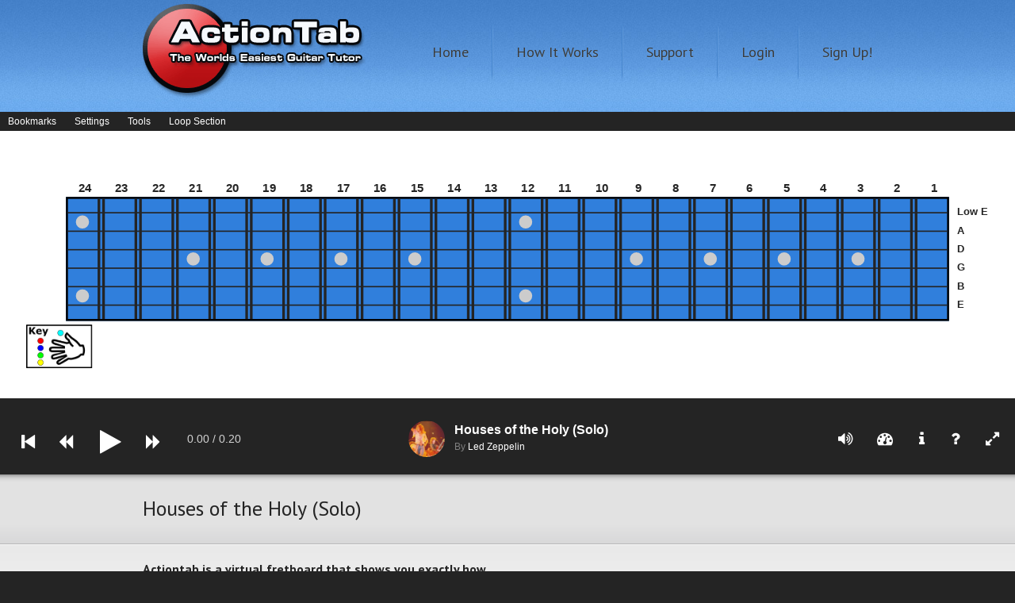

--- FILE ---
content_type: text/html; charset=utf-8
request_url: https://actiontab.com/actiontabs/houses_of_the_holy_solo_by_led_zeppelin
body_size: 8202
content:
<!DOCTYPE html>
<html lang='en'>
<head>
<title>
How to play Houses of the Holy  tab by Led Zeppelin on guitar
</title>
<meta name="csrf-param" content="authenticity_token" />
<meta name="csrf-token" content="ssRsSbcHhSqIY7n4z4c3dr0eJkKHU2UnQ6ImY8aJBC5u/XsT7pta4MK+275Wq15uRTPs6ZDkVsKm04lLUMTCcQ==" />
<meta content='text/html; charset=utf-8' http-equiv='Content-Type'>
<meta content='Animated Houses of the Holy (Solo) tab by Led Zeppelin on guitar. So easy you&#39;ll be playing in minutes.' name='description'>
<link href='https://fonts.gstatic.com' rel='preconnect'>
<link href='https://fonts.googleapis.com/css2?family=PT+Sans:ital,wght@0,400;0,700;1,400;1,700&amp;display=swap' rel='stylesheet'>
<meta content='width=device-width,initial-scale=1' name='viewport'>
<link href='/images/favicon.png' rel='icon' type='image/png'>
<link href='/images/apple_touch.png' rel='apple-touch-icon'>
<link rel="canonical" href="http://actiontab.com/actiontabs/houses_of_the_holy_solo_by_led_zeppelin" />
<link rel="stylesheet" media="screen" href="/assets/public2-55185f8a8fc5da6b185d475c9fc3221e913cd283bce8fd558433854b89e84602.css" />
<link rel="stylesheet" media="screen" href="//maxcdn.bootstrapcdn.com/font-awesome/4.7.0/css/font-awesome.min.css" />
<script src="/assets/public-d4b690e7dfcceda86878f9ba26846b4f236051f3196e20cea0423fe97be35475.js"></script>
<link rel="stylesheet" media="screen" href="/assets/actiontab-7beb7037362d8e3551c0e0c49fb9f4c0a18da74c62c6abc2e058fc837663db2e.css" />
<script src="/assets/actiontab-22eb80e75bb43dc22a37a555a7d1ae29dd609038b1fd1e719ed39af9d69d8ab8.js"></script>
<script src="https://www.googleoptimize.com/optimize.js?id=OPT-KRD35F5"></script>
<!-- Global site tag (gtag.js) - Google Analytics -->
<script async src="https://www.googletagmanager.com/gtag/js?id=UA-18785693-5"></script>
<script>
    window.dataLayer = window.dataLayer || [];
    function gtag(){dataLayer.push(arguments);}
    gtag('js', new Date());
    gtag('config', 'UA-18785693-5');
</script>

<!-- Hotjar Tracking Code for actiontab.com -->
<script>
    (function(h,o,t,j,a,r){
        h.hj=h.hj||function(){(h.hj.q=h.hj.q||[]).push(arguments)};
        h._hjSettings={hjid:2288666,hjsv:6};
        a=o.getElementsByTagName('head')[0];
        r=o.createElement('script');r.async=1;
        r.src=t+h._hjSettings.hjid+j+h._hjSettings.hjsv;
        a.appendChild(r);
    })(window,document,'https://static.hotjar.com/c/hotjar-','.js?sv=');
</script>

<!-- Facebook Pixel Code -->
<script>
    !function(f,b,e,v,n,t,s)
    {if(f.fbq)return;n=f.fbq=function(){n.callMethod?
        n.callMethod.apply(n,arguments):n.queue.push(arguments)};
        if(!f._fbq)f._fbq=n;n.push=n;n.loaded=!0;n.version='2.0';
        n.queue=[];t=b.createElement(e);t.async=!0;
        t.src=v;s=b.getElementsByTagName(e)[0];
        s.parentNode.insertBefore(t,s)}(window, document,'script',
        'https://connect.facebook.net/en_US/fbevents.js');
    fbq('init', '2306423699489319');
    fbq('track', 'PageView');
</script>
<noscript><img height="1" width="1" style="display:none"
               src="https://www.facebook.com/tr?id=2306423699489319&ev=PageView&noscript=1"
  /></noscript>
<!-- End Facebook Pixel Code -->
</head>
<body>
<header class='blackbar-off'>
<div class='grid desktop'>
<a class='logo' href='/'></a>
<nav><a href='/'>Home</a><a href='/how_it_works'>How It Works</a><a href='/support'>Support</a><a href='/login' rel='nofollow'>Login</a><a href='/signup'>Sign Up!</a></nav>
<div class='mobile-buttons'>
<i class='nav-button fa fa-bars'></i>
</div>
</div>
</header>
<main>

<div class='grid full-width no-padding'>
<div class='html5-player' id='html5-player'>
<div class='loading-screen'>
<div class='loader spinning'></div>
<div class='name'>Houses of the Holy (Solo)</div>
<div class='artist'>Led Zeppelin</div>
<div class='text'>
Loading...
</div>
</div>

<div class='limited-access hidden'>
<div class='message'>
<div class='close-button'>
<i class='fa fa-times'></i>
</div>
<p>
Get <u>70+ FREE</u> full songs right now
</p>
<p>
That's right! <b>100% free</b>.
Sign up for a free account. No credit card required &amp; it only takes a few seconds.
</p>
<p>
<a class='coloured-button' href='/signup'>Get Free Songs</a>
</p>
</div>
</div>

<audio id='mp3'></audio>
<audio id='normal-mp3'></audio>
<div class='player hidden'>
<div class='delay-start'>
<div class='number'></div>
</div><div class='normal-speed-window hidden' id='normal-speed-window'><div class='title-bar' id='normal-speed-title-bar'>Normal Speed
<div class='close'>
<i class='fa fa-times'></i>
</div></div><div class='progress-bar'><div class='bar'></div></div><div class='normal-controls'><div class='button help'>
<i class='fa fa-question'></i>
</div>
<div class='button rewind'>
<i class='fa fa-step-backward'></i>
</div>
<div class='button play paused'>
<i class='fa fa-pause'></i>
<i class='fa fa-play'></i>
</div></div></div><div class='menu-bar'>
<div class='menu' id='bookmarks-menu'>
<div class='label'>Bookmarks</div>
<div class='menu-options hidden'>
<div class='option' id='add-bookmark-menu-option'>Add Bookmark</div>
<div class='bookmarks'></div>
<div class='option' id='remove-bookmark-menu-option'>Remove Bookmark</div>
</div>
</div>
<div class='menu' id='settings-menu'>
<div class='label'>Settings</div>
<div class='menu-options hidden'>
<div class='option' id='loop-menu-option'>
Loop
<div class='tick'>
<i class='fa fa-check'></i>
</div>
</div>
<div class='option' id='light-strings-menu-option'>
Light Strings
<div class='tick'>
<i class='fa fa-check'></i>
</div>
</div>
<div class='option' id='delay-start-menu-option'>
Delay Start
<div class='tick'>
<i class='fa fa-check'></i>
</div>
</div>
<div class='option' id='flip-fretboard-menu-option'>
Flip Fretboard
<div class='tick'>
<i class='fa fa-check'></i>
</div>
</div>
<div class='option' id='fretboard-color-menu-option'>Fretboard Color</div>
<div class='option' id='restore-defaults-menu-option'>Restore Defaults</div>
<div class='option' id='save-settings-menu-option'>Save Settings</div>
</div>
</div>
<div class='menu' id='tools-menu'>
<div class='label'>Tools</div>
<div class='menu-options hidden'>
<div class='option' id='normal-speed-menu-option'>Normal Speed</div>
<div class='option' id='tablature-menu-option'>Tablature</div>
</div>
</div>
<div class='menu' id='loop-section-menu'>
<div class='label'>Loop Section</div>
<div class='menu-options hidden'>
<div class='option' id='set-loop-start-menu-option'>Set Start of Section</div>
<div class='option' id='set-loop-end-menu-option'>Set End of Section</div>
<div class='option' id='remove-loop-menu-option'>Remove Looped Section</div>
</div>
</div>
</div>
<div class='hidden' id='fretboard-color-picker'>
<div class='color-picker'></div>
</div>
<div class='quick-reference hidden' data-simplebar>
<div class='title'>
<h2>Quick Reference</h2>
<div class='close-secondary-screen' title='Close Quick Reference'>
<i class='fa fa-arrow-left'></i>
</div>
</div>
<div class='flex-container'>
<div class='column fretboard-and-capo'>
<p>
This handy chart tells you what every dot in the ActionTab system means. If you don't understand some of
them don't worry - we have video lessons that explain them in the members section.
</p>
<h3>Fretboard & Capo</h3>
<p>The fretboard is the area of your guitar where you play</p>
<img class='fretboard-image' src='/images/public2/fretboard.gif'>
<img class='capo-image' src='/images/public2/capo.gif'>
<p>Some songs require a capo. A capo is just a clamp which you can place on any fret. This effectively moves</p>
the 'nut' of the guitar, allowing you to play 'open' chords higher up the fretboard. In ActionTab the capo
is represented by the black bar on the left.
</div>
<div class='column keyboard-shortcuts'>
<h3 class='first'>Keyboard Shortcuts</h3>
<table class='keyboard-shortcuts-table'>
<thead>
<tr>
<th>Shortcut</th>
<th>Action</th>
</tr>
</thead>
<tbody>
<tr>
<td>Space, K</td>
<td>Pause/Play</td>
</tr>
<tr>
<td>Home</td>
<td>Rewind</td>
</tr>
<tr>
<td>End</td>
<td>Go to End</td>
</tr>
<tr>
<td>
<i class='fa fa-arrow-right'></i>
</td>
<td>Step Forward</td>
</tr>
<tr>
<td>
<i class='fa fa-arrow-left'></i>
</td>
<td>Step Backward</td>
</tr>
<tr>
<td>M</td>
<td>Mute/Unmute</td>
</tr>
<tr>
<td>F</td>
<td>Fullscreen</td>
</tr>
<tr>
<td>H</td>
<td>Toggle Help</td>
</tr>
<tr>
<td>S</td>
<td>Save Settings</td>
</tr>
<tr>
<td>R</td>
<td>Restore Defaults</td>
</tr>
<tr>
<td>O</td>
<td>Toggle Loop</td>
</tr>
<tr>
<td>D</td>
<td>Toggle Delay Start</td>
</tr>
<tr>
<td>X</td>
<td>Toggle Light Strings</td>
</tr>
<tr>
<td>W</td>
<td>Flip Fretboard</td>
</tr>
<tr>
<td>C</td>
<td>Fretboard Color</td>
</tr>
<tr>
<td>T</td>
<td>Tablature</td>
</tr>
<tr>
<td>N</td>
<td>Normal Speed Window</td>
</tr>
<tr>
<td>B</td>
<td>Bookmark Position</td>
</tr>
<tr>
<td>,</td>
<td>Set Loop Section Start</td>
</tr>
<tr>
<td>.</td>
<td>Set Loop Section End</td>
</tr>
<tr>
<td>/</td>
<td>Clear Loop Section</td>
</tr>
</tbody>
</table>
</div>
<div class='column strumming-hand-dots'>
<h3 class='first'>Strumming Hand Dots</h3>
<div class='dotref'>
<div class='dot green picking'></div>
<label>
<a href='/members/lessons/fingerpicking' target='_blank' title='Click to learn more about finger picking'>Fingerpick</a>
</label>
</div>
<div class='dotref'>
<div class='dot green tap'></div>
<label>
<a href='/members/lessons/finger_tapping' target='_blank' title='Click to learn more about finger tapping'>Fingertap</a>
</label>
</div>
<div class='dotref'>
<div class='dot downstroke'></div>
<label>
<a href='/members/lessons/strumming' target='_blank' title='Click to learn more about strumming'>Downstroke</a>
</label>
</div>
<div class='dotref'>
<div class='dot dampenedupstroke'></div>
<label>
<a href='/members/lessons/palm_muting' target='_blank' title='Click to learn more about palm muting'>Upstroke (Palm muted)</a>
</label>
</div>
<div class='dotref'>
<div class='dot pinchdownstroke'></div>
<label>
<a href='/members/lessons/pinch_harmonics' target='_blank' title='Click to learn more about pinch harmonics'>Pinch Harmonic</a>
</label>
</div>
<h3 class='with-sub-title'>Color Codes</h3>
<h4>Applies to both hands</h4>
<div class='dotref'>
<div class='dot cyan'></div>
<label>Thumb</label>
</div>
<div class='dotref'>
<div class='dot red'></div>
<label>1st (index) Finger</label>
</div>
<div class='dotref'>
<div class='dot blue'></div>
<label>2nd Finger</label>
</div>
<div class='dotref'>
<div class='dot green'></div>
<label>3rd (ring) Finger</label>
</div>
<div class='dotref'>
<div class='dot yellow'></div>
<label>4th (little) Finger</label>
</div>
</div>
<div class='column fretboard-hand-dots'>
<h3 class='first'>Fretboard Hand Dots</h3>
<div class='dotref'>
<div class='dot green'></div>
<label>Hold finger here</label>
</div>
<div class='dotref'>
<div class='dot green benddown'></div>
<label>
<a href='/members/lessons/bending' target='_blank' title='Click to learn more about bending'>Bend note down</a>
</label>
</div>
<div class='dotref'>
<div class='dot green bendup'></div>
<label>
<a href='/members/lessons/bending' target='_blank' title='Click to learn more about bending'>Bend note up</a>
</label>
</div>
<div class='dotref'>
<div class='dot green hammeron'></div>
<label>
<a href='/members/lessons/hammer_ons' target='_blank' title='Click to learn more about hammer ons'>Hammer On</a>
</label>
</div>
<div class='dotref'>
<div class='dot green pulloff'></div>
<label>
<a href='/members/lessons/pull_offs' target='_blank' title='Click to learn more about pull offs'>Pull Off</a>
</label>
</div>
<div class='dotref'>
<div class='dot green slidebackward'></div>
<label>
<a href='/members/lessons/sliding' target='_blank' title='Click to learn more about sliding'>Slide dot this way</a>
</label>
</div>
<div class='dotref'>
<div class='dot green slideforward'></div>
<label>
<a href='/members/lessons/sliding' target='_blank' title='Click to learn more about sliding'>Slide dot this way</a>
</label>
</div>
<div class='dotref'>
<div class='dot green prepared'></div>
<label>Prepare note</label>
</div>
<div class='dotref'>
<div class='dot green muted'></div>
<label>
<a href='/members/lessons/muting' target='_blank' title='Click to learn more about muting'>Mute note/string</a>
</label>
</div>
<div class='dotref'>
<div class='dot green harmonic'></div>
<label>
<a href='/members/lessons/harmonics' target='_blank' title='Click to learn more about harmonics'>Harmonic</a>
</label>
</div>
<div class='dotref'>
<div class='dot green vibrato'></div>
<label>
<a href='/members/lessons/vibrato' target='_blank' title='Click to learn more about vibrato'>Vibrato</a>
</label>
</div>
<div class='dotref'>
<div class='dot open'></div>
<label>Open string note (no finger)</label>
</div>
</div>
</div>
</div>

<div class='song-notes hidden' data-simplebar>
<div class='title'>
<h2>Song Notes</h2>
<div class='close-secondary-screen' title='Song Notes'>
<i class='fa fa-arrow-left'></i>
</div>
</div>
<div class='description'>
<p>This is Jimmy Page's solo which occurs throughout the song outro. It's not for beginners, as it is a fast solo with some quite tricky timing. </p>

<p>He starts off by using the <a href="event:71">A Pentatonic minor</a> scale, in typical blues / rock style. Jimmy was particularly fond of this scale and used it a lot for solos (e.g. Stairway to Heaven). He mainly uses the 'E shape' pentatonic minor scale at fret 5 (which gives us the A minor pentatonic). </p>

<p>Scales work the same as chords in this way... </p>

<p>If you play an open E minor chord, you get E. But if you shift the chord up to the 5th fret (barre chord), you get an A minor chord instead. The exact same logic applies to scale shapes. If you play an open E pentatonic minor scale, that is what you get. But you can shift the same scale pattern up to fret 5 (use your 1st finger to replace the open string notes). Then you will be playing an A pentatonic minor scale instead. </p>

<p>This is <i>very useful</i> because you can learn 1 scale and use it to create solos over almost any backing chord. All you need to know is - what the backing chord is, and where that root note can be found along the Low E string. So, if the backing chord is G minor, then play the scale at fret 3. If it is B minor, then fret 7. </p>

<p>If you would like to practice the Pentatonic minor scale (and of all scales you should know this one - especially if you are a blues / rock fan) - <actiontab code="150">go here</actiontab>.</p>
</div>
</div>

<div class='tablature hidden' data-simplebar>
<div class='title'>
<h2>Tablature</h2>
<div class='close-secondary-screen' title='Close Tablature'>
<i class='fa fa-arrow-left'></i>
</div>
</div>
<div class='symbols'></div>
</div>
<div class='actiontab'>
<img alt='Key' class='key' height='66' src='/images/actiontab_player/key.png' width='100'>
<div class='guitar'>
<div class='fretboard'>
<div class='dots'></div>
<div class='fret-numbers'></div>
<div class='fret-wires'></div>
<div class='fret-markers'></div>
<div class='tunings'></div>
<div class='strings'></div>
</div>
</div>
</div><div class='controls'><div class='progress-bar'><div class='loop-left hidden'></div>
<div class='loop-right hidden'></div>
<div class='bar'></div></div><div class='buttons'><div class='left-buttons'>
<div class='button rewind' title='Rewind (Home)'>
<i class='fa fa-step-backward'></i>
</div>
<div class='button stepbackward' title='Step Backward (Left Arrow)'>
<i class='fa fa-backward'></i>
</div>
<div class='button play paused' title='Play/Pause (K or Space)'>
<i class='fa fa-pause'></i>
<i class='fa fa-play'></i>
</div>
<div class='button stepforward' title='Step Forward (Right Arrow)'>
<i class='fa fa-forward'></i>
</div>
<div class='info time'>
<span class='current-time'>0.00</span>
/&nbsp;<span class='total-time'></span>
</div>
</div>
<div class='right-buttons'>
<div class='button-menu hidden-menu'>
<div class='button volume full' title='Mute / Unmute (M)'>
<div class='control-slider volume-slider hidden'>
<div class='background'>
<input max='100' min='0' type='range'>
</div>
</div>
<i class='fa fa-volume-up up'></i>
<i class='fa fa-volume-down down'></i>
<i class='fa fa-volume-off off'></i>
</div>
<div class='button speed' title='Playback Speed'>
<div class='control-slider speed-slider hidden'>
<div class='background'>
<input max='1200' min='50' type='range'>
</div>
</div>
<i class='fa fa-tachometer'></i>
</div>
<div class='button notes' title='Song Notes'>
<i class='fa fa-info'></i>
</div>
<div class='button help' title='Quick Reference'>
<i class='fa fa-question'></i>
</div>
<div class='button fullscreen' title='Fullscreen'>
<i class='fa fa-expand'></i>
</div>
</div>
<div class='expand-button'>
<div class='button expand-menu' title='Show Buttons'>
<i class='fa fa-ellipsis-v'></i>
</div>
</div>
</div>
<div class='center-buttons'>
<div class='song-name'>
<div class='artist-image' style='background-image: url(/images/artists/2/original.jpg?1294333284)'></div>
<div class='name'>
<h3 title='Houses of the Holy (Solo)'>Houses of the Holy (Solo)</h3>
<h4>
By
<span title='Led Zeppelin'>Led Zeppelin</span>
</h4>
</div>
</div>
</div></div></div><div class='clear'></div>
</div>
</div>
</div>
<div class='actiontab-page'>
<div class='title'>
<div class='grid desktop'>
<h1>Houses of the Holy (Solo)</h1>
</div>
</div>
<div class='content'>
<div class='grid desktop'>
<div class='text-block text-column'>
<p>
<b>
Actiontab is a virtual fretboard that shows you exactly how to play a song just as if you were watching someone
play guitar. Just place your fingers where the colored dots are and strum or pick the strings that light up.
</b>
</p>
<p>
You can test out ActionTab right now by hitting the play button above. We have songs from beginner to expert level,
as well as a comprehensive lessons section with videos and practice exercises.
</p>
<p>
If you sign up for a free account right now you'll get <b>70+ free full songs</b> to learn. It only takes
a few seconds to do.
</p>
<p class='centered'>
<a class='coloured-button reflect centered' href='/signup'>
Get 70+ Free Songs
</a>
</p>
</div>
<div class='video-column'>
<div class='video'>
<iframe width="100%" src="//www.youtube.com/embed/HZAIyxRbCqM?wmode=transparent&rel=0" frameborder="0" allowfullscreen></iframe>
</div>
</div>
</div>
<div class='grid desktop-super-large'>
<div class='listing'>
<div class='title-listing blue'>
More From
Led Zeppelin
</div>
<div class='listing-content'>
<div class='actiontab-listing-container'>
<div class='actiontab-listing'>
<div class='preview'>
<a class='artist-image' href='/actiontabs/houses_of_the_holy_main_by_led_zeppelin' style='background-image: url(/images/artists/2/original.jpg?1294333284)'></a>
<div class='name'>
<h3>
<a href='/actiontabs/houses_of_the_holy_main_by_led_zeppelin' title='Houses of the Holy (Main)'>
Houses of the Holy (Main)
</a>
</h3>
<h4>
By
<a href='/actiontabs/led_zeppelin/artist' title='Led Zeppelin'>Led Zeppelin</a>
</h4>
</div>
</div>
<div class='details'>
<div class='duration detail'>
<label>Duration</label>
6.09mins
</div>
<div class='difficulty detail'>
<label>Difficulty</label>
3/5
</div>
<div class='tuning detail'>
<label>Tuning</label>
EADGBE
</div>
</div>
</div>
</div>

<div class='actiontab-listing-container'>
<div class='actiontab-listing'>
<div class='preview'>
<a class='artist-image' href='/actiontabs/stairway_to_heaven_solo_by_led_zeppelin' style='background-image: url(/images/artists/2/original.jpg?1294333284)'></a>
<div class='name'>
<h3>
<a href='/actiontabs/stairway_to_heaven_solo_by_led_zeppelin' title='Stairway to Heaven (Solo)'>
Stairway to Heaven (Solo)
</a>
</h3>
<h4>
By
<a href='/actiontabs/led_zeppelin/artist' title='Led Zeppelin'>Led Zeppelin</a>
</h4>
</div>
</div>
<div class='details'>
<div class='duration detail'>
<label>Duration</label>
3.53mins
</div>
<div class='difficulty detail'>
<label>Difficulty</label>
4/5
</div>
<div class='tuning detail'>
<label>Tuning</label>
EADGBE
</div>
</div>
</div>
</div>

<div class='actiontab-listing-container'>
<div class='actiontab-listing'>
<div class='preview'>
<a class='artist-image' href='/actiontabs/babe_i_m_gonna_leave_you_by_led_zeppelin' style='background-image: url(/images/artists/2/original.jpg?1294333284)'></a>
<div class='name'>
<h3>
<a href='/actiontabs/babe_i_m_gonna_leave_you_by_led_zeppelin' title='Babe I&#39;m Gonna Leave You'>
Babe I&#39;m Gonna Leave You
</a>
</h3>
<h4>
By
<a href='/actiontabs/led_zeppelin/artist' title='Led Zeppelin'>Led Zeppelin</a>
</h4>
</div>
</div>
<div class='details'>
<div class='duration detail'>
<label>Duration</label>
14.26mins
</div>
<div class='difficulty detail'>
<label>Difficulty</label>
3/5
</div>
<div class='tuning detail'>
<label>Tuning</label>
EADGBE
</div>
</div>
</div>
</div>

<div class='actiontab-listing-container'>
<div class='actiontab-listing'>
<div class='preview'>
<a class='artist-image' href='/actiontabs/good_times_bad_times_by_led_zeppelin' style='background-image: url(/images/artists/2/original.jpg?1294333284)'></a>
<div class='name'>
<h3>
<a href='/actiontabs/good_times_bad_times_by_led_zeppelin' title='Good Times Bad Times'>
Good Times Bad Times
</a>
</h3>
<h4>
By
<a href='/actiontabs/led_zeppelin/artist' title='Led Zeppelin'>Led Zeppelin</a>
</h4>
</div>
</div>
<div class='details'>
<div class='duration detail'>
<label>Duration</label>
6.31mins
</div>
<div class='difficulty detail'>
<label>Difficulty</label>
4/5
</div>
<div class='tuning detail'>
<label>Tuning</label>
EADGBE
</div>
</div>
</div>
</div>

<div class='actiontab-listing-container'>
<div class='actiontab-listing'>
<div class='preview'>
<a class='artist-image' href='/actiontabs/black_dog_by_led_zeppelin' style='background-image: url(/images/artists/2/original.jpg?1294333284)'></a>
<div class='name'>
<h3>
<a href='/actiontabs/black_dog_by_led_zeppelin' title='Black Dog'>
Black Dog
</a>
</h3>
<h4>
By
<a href='/actiontabs/led_zeppelin/artist' title='Led Zeppelin'>Led Zeppelin</a>
</h4>
</div>
</div>
<div class='details'>
<div class='duration detail'>
<label>Duration</label>
2.52mins
</div>
<div class='difficulty detail'>
<label>Difficulty</label>
3/5
</div>
<div class='tuning detail'>
<label>Tuning</label>
EADGBE
</div>
</div>
</div>
</div>

<div class='actiontab-listing-container'>
<div class='actiontab-listing'>
<div class='preview'>
<a class='artist-image' href='/actiontabs/tangerine_by_led_zeppelin' style='background-image: url(/images/artists/2/original.jpg?1294333284)'></a>
<div class='name'>
<h3>
<a href='/actiontabs/tangerine_by_led_zeppelin' title='Tangerine'>
Tangerine
</a>
</h3>
<h4>
By
<a href='/actiontabs/led_zeppelin/artist' title='Led Zeppelin'>Led Zeppelin</a>
</h4>
</div>
</div>
<div class='details'>
<div class='duration detail'>
<label>Duration</label>
5.59mins
</div>
<div class='difficulty detail'>
<label>Difficulty</label>
3/5
</div>
<div class='tuning detail'>
<label>Tuning</label>
EADGBE
</div>
</div>
</div>
</div>

</div>
</div>
<div class='more-songs'>
<a href="/actiontabs/led_zeppelin/artist">Find More</a>
</div>
<div class='listing'>
<div class='title-listing red'>Featured Songs</div>
<div class='listing-content'>
<div class='actiontab-listing-container'>
<div class='actiontab-listing'>
<div class='preview'>
<a class='artist-image' href='/actiontabs/back_in_black_by_ac_dc' style='background-image: url(/images/artists/21/original.jpg?1294333289)'></a>
<div class='name'>
<h3>
<a href='/actiontabs/back_in_black_by_ac_dc' title='Back in Black'>
Back in Black
</a>
</h3>
<h4>
By
<a href='/actiontabs/ac_dc/artist' title='AC/DC'>AC/DC</a>
</h4>
</div>
</div>
<div class='details'>
<div class='duration detail'>
<label>Duration</label>
2.55mins
</div>
<div class='difficulty detail'>
<label>Difficulty</label>
3/5
</div>
<div class='tuning detail'>
<label>Tuning</label>
EADGBE
</div>
</div>
</div>
</div>

<div class='actiontab-listing-container'>
<div class='actiontab-listing'>
<div class='preview'>
<a class='artist-image' href='/actiontabs/comfortably_numb_rhythm_by_pink_floyd' style='background-image: url(/images/artists/33/original.jpg?1294333292)'></a>
<div class='name'>
<h3>
<a href='/actiontabs/comfortably_numb_rhythm_by_pink_floyd' title='Comfortably Numb (Rhythm)'>
Comfortably Numb (Rhythm)
</a>
</h3>
<h4>
By
<a href='/actiontabs/pink_floyd/artist' title='Pink Floyd'>Pink Floyd</a>
</h4>
</div>
</div>
<div class='details'>
<div class='duration detail'>
<label>Duration</label>
10.21mins
</div>
<div class='difficulty detail'>
<label>Difficulty</label>
3/5
</div>
<div class='tuning detail'>
<label>Tuning</label>
EADGBE
</div>
</div>
</div>
</div>

<div class='actiontab-listing-container'>
<div class='actiontab-listing'>
<div class='preview'>
<a class='artist-image' href='/actiontabs/creep_main_by_radiohead' style='background-image: url(/images/artists/95/original.jpg?1294333313)'></a>
<div class='name'>
<h3>
<a href='/actiontabs/creep_main_by_radiohead' title='Creep (Main)'>
Creep (Main)
</a>
</h3>
<h4>
By
<a href='/actiontabs/radiohead/artist' title='Radiohead'>Radiohead</a>
</h4>
</div>
</div>
<div class='details'>
<div class='duration detail'>
<label>Duration</label>
6.23mins
</div>
<div class='difficulty detail'>
<label>Difficulty</label>
3/5
</div>
<div class='tuning detail'>
<label>Tuning</label>
EADGBE
</div>
</div>
</div>
</div>

<div class='actiontab-listing-container'>
<div class='actiontab-listing'>
<div class='preview'>
<a class='artist-image' href='/actiontabs/dust_in_the_wind_by_kansas' style='background-image: url(/images/artists/69/original.jpg?1294333303)'></a>
<div class='name'>
<h3>
<a href='/actiontabs/dust_in_the_wind_by_kansas' title='Dust in the Wind'>
Dust in the Wind
</a>
</h3>
<h4>
By
<a href='/actiontabs/kansas/artist' title='Kansas'>Kansas</a>
</h4>
</div>
</div>
<div class='details'>
<div class='duration detail'>
<label>Duration</label>
10.05mins
</div>
<div class='difficulty detail'>
<label>Difficulty</label>
4/5
</div>
<div class='tuning detail'>
<label>Tuning</label>
EADGBE
</div>
</div>
</div>
</div>

<div class='actiontab-listing-container'>
<div class='actiontab-listing'>
<div class='preview'>
<a class='artist-image' href='/actiontabs/hotel_california_easy_version_by_eagles' style='background-image: url(/images/artists/153/original.jpg?1304701803)'></a>
<div class='name'>
<h3>
<a href='/actiontabs/hotel_california_easy_version_by_eagles' title='Hotel California (Easy Version)'>
Hotel California (Easy Version)
</a>
</h3>
<h4>
By
<a href='/actiontabs/eagles/artist' title='Eagles'>Eagles</a>
</h4>
</div>
</div>
<div class='details'>
<div class='duration detail'>
<label>Duration</label>
2.11mins
</div>
<div class='difficulty detail'>
<label>Difficulty</label>
3/5
</div>
<div class='tuning detail'>
<label>Tuning</label>
EADGBE
</div>
</div>
</div>
</div>

<div class='actiontab-listing-container'>
<div class='actiontab-listing'>
<div class='preview'>
<a class='artist-image' href='/actiontabs/hurt_by_johnny_cash' style='background-image: url(/images/artists/13/original.jpg?1294333286)'></a>
<div class='name'>
<h3>
<a href='/actiontabs/hurt_by_johnny_cash' title='Hurt'>
Hurt
</a>
</h3>
<h4>
By
<a href='/actiontabs/johnny_cash/artist' title='Johnny Cash'>Johnny Cash</a>
</h4>
</div>
</div>
<div class='details'>
<div class='duration detail'>
<label>Duration</label>
1.17mins
</div>
<div class='difficulty detail'>
<label>Difficulty</label>
2/5
</div>
<div class='tuning detail'>
<label>Tuning</label>
EADGBE
</div>
</div>
</div>
</div>

<div class='actiontab-listing-container'>
<div class='actiontab-listing'>
<div class='preview'>
<a class='artist-image' href='/actiontabs/master_of_puppets_part_1_by_metallica' style='background-image: url(/images/artists/22/original.jpg?1294333289)'></a>
<div class='name'>
<h3>
<a href='/actiontabs/master_of_puppets_part_1_by_metallica' title='Master of Puppets (Part 1)'>
Master of Puppets (Part 1)
</a>
</h3>
<h4>
By
<a href='/actiontabs/metallica/artist' title='Metallica'>Metallica</a>
</h4>
</div>
</div>
<div class='details'>
<div class='duration detail'>
<label>Duration</label>
12.19mins
</div>
<div class='difficulty detail'>
<label>Difficulty</label>
4/5
</div>
<div class='tuning detail'>
<label>Tuning</label>
EADGBE
</div>
</div>
</div>
</div>

<div class='actiontab-listing-container'>
<div class='actiontab-listing'>
<div class='preview'>
<a class='artist-image' href='/actiontabs/nothing_else_matters_by_metallica' style='background-image: url(/images/artists/22/original.jpg?1294333289)'></a>
<div class='name'>
<h3>
<a href='/actiontabs/nothing_else_matters_by_metallica' title='Nothing Else Matters'>
Nothing Else Matters
</a>
</h3>
<h4>
By
<a href='/actiontabs/metallica/artist' title='Metallica'>Metallica</a>
</h4>
</div>
</div>
<div class='details'>
<div class='duration detail'>
<label>Duration</label>
1.28mins
</div>
<div class='difficulty detail'>
<label>Difficulty</label>
2/5
</div>
<div class='tuning detail'>
<label>Tuning</label>
EADGBE
</div>
</div>
</div>
</div>

<div class='actiontab-listing-container'>
<div class='actiontab-listing'>
<div class='preview'>
<a class='artist-image' href='/actiontabs/smells_like_teen_spirit_by_nirvana' style='background-image: url(/images/artists/23/original.jpg?1294333289)'></a>
<div class='name'>
<h3>
<a href='/actiontabs/smells_like_teen_spirit_by_nirvana' title='Smells Like Teen Spirit'>
Smells Like Teen Spirit
</a>
</h3>
<h4>
By
<a href='/actiontabs/nirvana/artist' title='Nirvana'>Nirvana</a>
</h4>
</div>
</div>
<div class='details'>
<div class='duration detail'>
<label>Duration</label>
3.03mins
</div>
<div class='difficulty detail'>
<label>Difficulty</label>
2/5
</div>
<div class='tuning detail'>
<label>Tuning</label>
EADGBE
</div>
</div>
</div>
</div>

<div class='actiontab-listing-container'>
<div class='actiontab-listing'>
<div class='preview'>
<a class='artist-image' href='/actiontabs/smoke_on_the_water_by_deep_purple' style='background-image: url(/images/artists/17/original.jpg?1294333287)'></a>
<div class='name'>
<h3>
<a href='/actiontabs/smoke_on_the_water_by_deep_purple' title='Smoke on the Water'>
Smoke on the Water
</a>
</h3>
<h4>
By
<a href='/actiontabs/deep_purple/artist' title='Deep Purple'>Deep Purple</a>
</h4>
</div>
</div>
<div class='details'>
<div class='duration detail'>
<label>Duration</label>
1.29mins
</div>
<div class='difficulty detail'>
<label>Difficulty</label>
2/5
</div>
<div class='tuning detail'>
<label>Tuning</label>
EADGBE
</div>
</div>
</div>
</div>

<div class='actiontab-listing-container'>
<div class='actiontab-listing'>
<div class='preview'>
<a class='artist-image' href='/actiontabs/stairway_to_heaven_easy_version_by_led_zeppelin' style='background-image: url(/images/artists/2/original.jpg?1294333284)'></a>
<div class='name'>
<h3>
<a href='/actiontabs/stairway_to_heaven_easy_version_by_led_zeppelin' title='Stairway to Heaven (Easy Version)'>
Stairway to Heaven (Easy Version)
</a>
</h3>
<h4>
By
<a href='/actiontabs/led_zeppelin/artist' title='Led Zeppelin'>Led Zeppelin</a>
</h4>
</div>
</div>
<div class='details'>
<div class='duration detail'>
<label>Duration</label>
2.36mins
</div>
<div class='difficulty detail'>
<label>Difficulty</label>
3/5
</div>
<div class='tuning detail'>
<label>Tuning</label>
EADGBE
</div>
</div>
</div>
</div>

<div class='actiontab-listing-container'>
<div class='actiontab-listing'>
<div class='preview'>
<a class='artist-image' href='/actiontabs/sweet_child_o_mine_by_guns_n_roses' style='background-image: url(/images/artists/43/original.jpg?1294333295)'></a>
<div class='name'>
<h3>
<a href='/actiontabs/sweet_child_o_mine_by_guns_n_roses' title='Sweet Child O Mine'>
Sweet Child O Mine
</a>
</h3>
<h4>
By
<a href='/actiontabs/guns_n_roses/artist' title='Guns N&#39; Roses'>Guns N&#39; Roses</a>
</h4>
</div>
</div>
<div class='details'>
<div class='duration detail'>
<label>Duration</label>
7.50mins
</div>
<div class='difficulty detail'>
<label>Difficulty</label>
5/5
</div>
<div class='tuning detail'>
<label>Tuning</label>
E<i>b</i>A<i>b</i>D<i>b</i>G<i>b</i>B<i>b</i>E<i>b</i>
</div>
</div>
</div>
</div>

<div class='actiontab-listing-container'>
<div class='actiontab-listing'>
<div class='preview'>
<a class='artist-image' href='/actiontabs/sweet_home_alabama_by_lynyrd_skynyrd' style='background-image: url(/images/artists/16/original.jpg?1294333287)'></a>
<div class='name'>
<h3>
<a href='/actiontabs/sweet_home_alabama_by_lynyrd_skynyrd' title='Sweet Home Alabama'>
Sweet Home Alabama
</a>
</h3>
<h4>
By
<a href='/actiontabs/lynyrd_skynyrd/artist' title='Lynyrd Skynyrd'>Lynyrd Skynyrd</a>
</h4>
</div>
</div>
<div class='details'>
<div class='duration detail'>
<label>Duration</label>
2.01mins
</div>
<div class='difficulty detail'>
<label>Difficulty</label>
3/5
</div>
<div class='tuning detail'>
<label>Tuning</label>
EADGBE
</div>
</div>
</div>
</div>

<div class='actiontab-listing-container'>
<div class='actiontab-listing'>
<div class='preview'>
<a class='artist-image' href='/actiontabs/wish_you_were_here_by_pink_floyd' style='background-image: url(/images/artists/33/original.jpg?1294333292)'></a>
<div class='name'>
<h3>
<a href='/actiontabs/wish_you_were_here_by_pink_floyd' title='Wish You Were Here'>
Wish You Were Here
</a>
</h3>
<h4>
By
<a href='/actiontabs/pink_floyd/artist' title='Pink Floyd'>Pink Floyd</a>
</h4>
</div>
</div>
<div class='details'>
<div class='duration detail'>
<label>Duration</label>
4.07mins
</div>
<div class='difficulty detail'>
<label>Difficulty</label>
2/5
</div>
<div class='tuning detail'>
<label>Tuning</label>
EADGBE
</div>
</div>
</div>
</div>

<div class='actiontab-listing-container'>
<div class='actiontab-listing'>
<div class='preview'>
<a class='artist-image' href='/actiontabs/wonderwall_by_oasis' style='background-image: url(/images/artists/130/original.jpg?1294333323)'></a>
<div class='name'>
<h3>
<a href='/actiontabs/wonderwall_by_oasis' title='Wonderwall'>
Wonderwall
</a>
</h3>
<h4>
By
<a href='/actiontabs/oasis/artist' title='Oasis'>Oasis</a>
</h4>
</div>
</div>
<div class='details'>
<div class='duration detail'>
<label>Duration</label>
8.18mins
</div>
<div class='difficulty detail'>
<label>Difficulty</label>
3/5
</div>
<div class='tuning detail'>
<label>Tuning</label>
EADGBE
</div>
</div>
</div>
</div>

</div>
</div>
<div class='more-songs'>
<a href="/actiontabs/songs">View All 1,203 Songs</a>
</div>
</div>
</div>
</div>

</main>
<footer>
<div class='grid desktop'>
<nav>
<div class='link'>
<a href='/'>Home</a>
</div>
<div class='link'>
<a href='/how_it_works'>How It Works</a>
</div>
<div class='link'>
<a href='/actiontabs'>Songs</a>
</div>
<div class='link'>
<a href='/testimonials'>Testimonials</a>
</div>
<div class='link'>
<a href='/support'>Support</a>
</div>
<div class='link'>
<a href='/login' rel='nofollow'>Login</a>
</div>
<div class='link'>
<a href='/affiliate_program'>Affiliate Program</a>
</div>
<div class='link'>
<a href='/signup'>Sign Up!</a>
</div>
</nav>
<div class='copyright'>
Copyright &copy; 2003-2026 ActionTab. All rights reserved.
</div>
</div>
</footer>
</body>
</html>


--- FILE ---
content_type: text/css
request_url: https://actiontab.com/assets/public2-55185f8a8fc5da6b185d475c9fc3221e913cd283bce8fd558433854b89e84602.css
body_size: 33811
content:
*,*:before,*:after{-moz-box-sizing:border-box;-webkit-box-sizing:border-box;box-sizing:border-box}.text-block{padding:10px 10px}.text-block p:first-of-type{margin-top:0}.text-block p:last-of-type{margin-bottom:0}.text-block .data-row{display:table-row;margin-bottom:5px}.text-block .data-row .label,.text-block .data-row .info{display:table-cell}.text-block .data-row .label{padding-right:40px;font-weight:bold}.title-listing{margin-top:20px}.artist-biography .artist-image{display:inline-block;border:2px solid #242424;border-radius:10px;width:200px;height:200px;float:left;margin-right:20px;margin-bottom:20px;background-size:cover;background-repeat:no-repeat;background-position:center center}.pagination-container{width:100%;float:right;margin-right:0}.listing .title-listing{width:100%;float:right;margin-right:0}.listing .listing-content .actiontab-listing-container,.listing .listing-content .help-request-listing-container,.listing .listing-content .artist-listing-container,.listing .listing-content .lesson-listing-container{width:100%;float:right;margin-right:0}@media (min-width: 600px) and (max-width: 960px){.listing .listing-content .actiontab-listing-container,.listing .listing-content .help-request-listing-container,.listing .listing-content .artist-listing-container,.listing .listing-content .lesson-listing-container{width:49.29577%;float:left}.listing .listing-content .actiontab-listing-container:nth-child(2n+1),.listing .listing-content .help-request-listing-container:nth-child(2n+1),.listing .listing-content .artist-listing-container:nth-child(2n+1),.listing .listing-content .lesson-listing-container:nth-child(2n+1){margin-left:0;margin-right:-100%;clear:both;margin-left:0}.listing .listing-content .actiontab-listing-container:nth-child(2n+2),.listing .listing-content .help-request-listing-container:nth-child(2n+2),.listing .listing-content .artist-listing-container:nth-child(2n+2),.listing .listing-content .lesson-listing-container:nth-child(2n+2){margin-left:50.70423%;margin-right:-100%;clear:none}}@media (min-width: 960px){.listing .listing-content .actiontab-listing-container,.listing .listing-content .help-request-listing-container,.listing .listing-content .artist-listing-container,.listing .listing-content .lesson-listing-container{width:32.39437%;float:left}.listing .listing-content .actiontab-listing-container:nth-child(3n+1),.listing .listing-content .help-request-listing-container:nth-child(3n+1),.listing .listing-content .artist-listing-container:nth-child(3n+1),.listing .listing-content .lesson-listing-container:nth-child(3n+1){margin-left:0;margin-right:-100%;clear:both;margin-left:0}.listing .listing-content .actiontab-listing-container:nth-child(3n+2),.listing .listing-content .help-request-listing-container:nth-child(3n+2),.listing .listing-content .artist-listing-container:nth-child(3n+2),.listing .listing-content .lesson-listing-container:nth-child(3n+2){margin-left:33.80282%;margin-right:-100%;clear:none}.listing .listing-content .actiontab-listing-container:nth-child(3n+3),.listing .listing-content .help-request-listing-container:nth-child(3n+3),.listing .listing-content .artist-listing-container:nth-child(3n+3),.listing .listing-content .lesson-listing-container:nth-child(3n+3){margin-left:67.60563%;margin-right:-100%;clear:none}}.listing .listing-content:after{content:" ";display:block;clear:both}.listing .pagination{width:100%;float:right;margin-right:0;text-align:center;margin-top:10px;margin-bottom:10px}.listing .pagination .current{font-weight:bold}.listing .pagination a{color:#2e2e2e}.listings .column{width:100%;float:right;margin-right:0}@media (min-width: 600px) and (max-width: 960px){.listings .column{width:49.29577%;float:left;margin-right:1.40845%}.listings .column:nth-child(2){width:49.29577%;float:right;margin-right:0}}@media (min-width: 960px){.listings .column{width:32.39437%;float:left;margin-right:1.40845%}.listings .column:nth-child(3){width:32.39437%;float:right;margin-right:0}}.listings .column .actiontab-listing-container,.listings .column .help-request-listing-container,.listings .column .artist-listing-container,.listings .column .lesson-listing-container{margin-top:4.34783%}.menu-listing{border-radius:10px;clear:both;padding:10px 10px;margin-top:5px;width:100%;color:#fff;font-weight:bold;transition:transform .2s ease-in-out;background-color:#efefef;background:linear-gradient(180deg, #d8d8d9 0%, #e2e2e2 27%)}.menu-listing:hover{transform:scale(1.1);-webkit-box-shadow:5px 5px 5px 0px #7D7D7D;box-shadow:5px 5px 5px 0px #7D7D7D;z-index:2}.menu-listing.centered{text-align:center}.menu-listing a{color:#2e2e2e}.title-listing{border-radius:10px;clear:both;padding:10px 10px;width:100%;color:#fff;font-weight:bold}.title-listing .sort-options{margin-top:10px}.title-listing .sort-options select{border-radius:4px}@media (min-width: 960px){.title-listing .sort-options{float:right;margin-top:0}}.title-listing .breadcrumbs{margin-top:10px;font-size:14px}.title-listing .breadcrumbs a{color:#fff;border-bottom-color:#fff}.title-listing .breadcrumbs a:hover{border-bottom-color:#fff}@media (min-width: 960px){.title-listing .breadcrumbs{float:right;margin-top:0;font-size:initial}}.title-listing.green{background-color:#10ba24}.title-listing.red{background-color:#ba1120}.title-listing.blue{background-color:#2c6cba}.title-listing.yellow{background-color:#baad3e}.title-listing.cyan{background-color:#39abba}.title-listing.black{background-color:#242424}.actiontab-listing-container{position:relative;margin-top:1.40845%;min-height:70px}.actiontab-listing{width:100%;border-radius:10px;transition:all .2s ease-in-out}.actiontab-listing:hover{transform:scale(1.1);-webkit-box-shadow:5px 5px 15px 3px rgba(0,0,0,0.65);box-shadow:5px 5px 15px 3px rgba(0,0,0,0.65);z-index:2;position:absolute}.actiontab-listing:hover .preview{border-bottom-left-radius:0;border-bottom-right-radius:0}.actiontab-listing:hover .details{display:block}.actiontab-listing .preview{background-color:#efefef;background:linear-gradient(180deg, #d8d8d9 0%, #e2e2e2 27%);border-radius:10px;position:relative;width:100%;clear:both;padding:10px 10px;min-height:70px}.actiontab-listing .preview .favourite{position:absolute;bottom:10px;right:10px;z-index:3;font-size:14px;cursor:pointer}.actiontab-listing .preview .favourite a{border-bottom:none;color:#2e2e2e}.actiontab-listing .preview .artist-image{transition:transform .2s ease-in-out;border-radius:100%;border:2px solid #242424;width:50px;height:50px;background-size:cover;display:inline-block;float:left;margin-right:10px}.actiontab-listing .preview .name a{color:#2e2e2e;text-decoration:none}.actiontab-listing .preview .name h3{font-size:16px;margin:5px 0;font-weight:bold;text-overflow:ellipsis;overflow:hidden;white-space:nowrap}.actiontab-listing .preview .name h4{margin:0 0;font-size:12px;font-weight:normal;color:gray;text-overflow:ellipsis;overflow:hidden;white-space:nowrap}.actiontab-listing .preview .name h4 a{border-bottom:1px dotted #2e2e2e;transition:border-bottom-style 0.6s linear;border-bottom-style:dotted;display:inline-block}.actiontab-listing .preview .name h4 a:hover{border-bottom-style:solid}.actiontab-listing .details{clear:both;font-size:14px;padding:10px 10px;margin-left:auto;margin-right:auto;border-bottom-left-radius:10px;border-bottom-right-radius:10px;background-color:#242424;width:100%;color:#fff;display:none}.actiontab-listing .details .detail{width:32%;display:inline-block}.actiontab-listing .details .detail label{display:block;font-weight:bold}.actiontab-listing .details .difficulty{text-align:center}.actiontab-listing .details .tuning{text-align:right}.actiontab-listing .details label{font-weight:bold}*,*:before,*:after{-moz-box-sizing:border-box;-webkit-box-sizing:border-box;box-sizing:border-box}.actiontab-page .video-column{width:100%;float:right;margin-right:0;margin-top:20px}@media (min-width: 960px){.actiontab-page .video-column{width:48.57143%;float:right;margin-right:0}}.actiontab-page .text-column{width:100%;float:right;margin-right:0}@media (min-width: 960px){.actiontab-page .text-column{width:48.57143%;float:left;margin-right:2.85714%}}.actiontab-page .video{position:relative;padding-bottom:68.25%}.actiontab-page .video iframe{position:absolute;top:0;left:50%;transform:translate(-50%, 0);width:100%;height:100%}.affiliate-graphics-page .logout{text-align:right;margin-top:40px;margin-bottom:20px}.affiliate-graphics-page img{max-width:100%;height:auto}.affiliate-graphics-page textarea{width:100%}*,*:before,*:after{-moz-box-sizing:border-box;-webkit-box-sizing:border-box;box-sizing:border-box}.affiliate-edit-page .logout{text-align:right;margin-top:40px}.affiliate-edit-page .affiliate-edit-form{width:100%;float:right;margin-right:0;padding-top:40px}.affiliate-edit-page .affiliate-edit-form .form-title{background-color:#dedede;border-top-right-radius:20px;border-top-left-radius:20px;padding:20px 30px;font-size:20px}.affiliate-edit-page .affiliate-edit-form .form{background-color:#ededed;border-bottom-right-radius:20px;border-bottom-left-radius:20px;padding:20px 30px}.affiliate-edit-page .affiliate-edit-form .form label{display:block}.affiliate-edit-page .affiliate-edit-form .form label p:first-child{margin-top:0}.affiliate-edit-page .affiliate-edit-form .form .actions{text-align:center;margin-top:20px}.affiliate-edit-page .links{margin-top:20px}*,*:before,*:after{-moz-box-sizing:border-box;-webkit-box-sizing:border-box;box-sizing:border-box}.affiliate-panel-page .logout{text-align:right;margin-top:40px}.affiliate-panel-page .page{width:100%;float:right;margin-right:0}.affiliate-panel-page .info{width:100%;float:right;margin-right:0}@media (min-width: 960px){.affiliate-panel-page .info{width:22.85714%;float:left}.affiliate-panel-page .info:nth-child(4n+1){margin-left:0;margin-right:-100%;clear:both;margin-left:0}.affiliate-panel-page .info:nth-child(4n+2){margin-left:25.71429%;margin-right:-100%;clear:none}.affiliate-panel-page .info:nth-child(4n+3){margin-left:51.42857%;margin-right:-100%;clear:none}.affiliate-panel-page .info:nth-child(4n+4){margin-left:77.14286%;margin-right:-100%;clear:none}}.affiliate-panel-page .info table{width:100%}.affiliate-panel-page .info table th,.affiliate-panel-page .info table td{border-radius:5px;padding:6px 6px 6px 6px}.affiliate-panel-page .info table th{background-color:#dedede}.affiliate-panel-page .info table td{background-color:#ededed}.affiliate-panel-page .bar{width:100%;float:right;margin-right:0;margin-top:20px}.affiliate-panel-page .bar .commission{width:100%;float:right;margin-right:0}@media (min-width: 960px){.affiliate-panel-page .bar .commission{width:48.57143%;float:left;margin-right:2.85714%}}.affiliate-panel-page .bar .links{width:100%;float:right;margin-right:0}@media (min-width: 960px){.affiliate-panel-page .bar .links{width:48.57143%;float:right;margin-right:0;text-align:right}}.affiliate-program-page .content{padding-top:40px}.affiliate-program-page .content p:first-child{margin-top:0}.affiliate-program-page .content table th,.affiliate-program-page .content table td{border-radius:5px;padding:6px 6px 6px 6px}.affiliate-program-page .content table th{background-color:#dedede}.affiliate-program-page .content table td{background-color:#ededed}.affiliate-program-page .affiliate-signup{text-align:center;margin-top:40px}.affiliate-program-page .affiliate-login{margin-top:10px;text-align:center}.affiliate-signup-page .affiliate-signup-form{padding-top:40px}.affiliate-signup-page .affiliate-signup-form .form-title{background-color:#dedede;border-top-right-radius:20px;border-top-left-radius:20px;padding:20px 30px;font-size:20px}.affiliate-signup-page .affiliate-signup-form .form{background-color:#ededed;border-bottom-right-radius:20px;border-bottom-left-radius:20px;padding:20px 30px}.affiliate-signup-page .affiliate-signup-form .form label{display:block}.affiliate-signup-page .affiliate-signup-form .form label p:first-child{margin-top:0}.affiliate-signup-page .affiliate-signup-form .form .signup-button{text-align:center;margin-top:20px}.affiliate-signup-page .affiliate-signup-form .form textarea{height:200px}.artist-page .breadcrumbs{text-align:right;margin-top:20px}.artist-page .pagination{text-align:center;margin-top:40px}.artist-page .bio{margin-top:40px}.artist-page .bio .artist-image{display:inline-block;border:2px solid #242424;border-radius:10px;width:200px;height:200px;float:left;margin-right:20px;margin-bottom:20px;background-size:cover;background-repeat:no-repeat;background-position:center center}*,*:before,*:after{-moz-box-sizing:border-box;-webkit-box-sizing:border-box;box-sizing:border-box}.artist-listing-container{position:relative;margin-top:1.40845%;min-height:70px}.artist-listing{width:100%;border-radius:10px;transition:all .2s ease-in-out;height:70px}.artist-listing:hover{transform:scale(1.1);-webkit-box-shadow:5px 5px 15px 3px rgba(0,0,0,0.65);box-shadow:5px 5px 15px 3px rgba(0,0,0,0.65);z-index:2;position:absolute}.artist-listing .preview{background-color:#efefef;background:linear-gradient(180deg, #d8d8d9 0%, #e2e2e2 27%);border-radius:10px;position:relative;width:100%;clear:both;padding:10px 10px;min-height:70px}.artist-listing .preview .artist-image{transition:transform .2s ease-in-out;border-radius:100%;border:2px solid #242424;width:50px;height:50px;background-size:cover;display:inline-block;float:left;margin-right:10px}.artist-listing .preview .name a{color:#2e2e2e;text-decoration:none}.artist-listing .preview .name h3{font-size:16px;margin:5px 0;font-weight:bold;text-overflow:ellipsis;overflow:hidden;white-space:nowrap}.coloured-button{box-shadow:inset 0px 1px 0px 0px #cf866c;background:linear-gradient(to bottom, #e17676 1px, #d64747 5%, #aa2121 100%);background-color:#d0451b;border-radius:5px;border:1px solid #942911;display:inline-block;cursor:pointer;color:#fff;font-family:Arial;font-size:18px;padding:6px 44px;text-decoration:none;text-shadow:0px 1px 0px #854629;font-weight:bold;display:inline-block}.coloured-button.centered{margin:auto}.coloured-button:visited{color:#fff}.coloured-button:hover{color:#fff}.coloured-button:active{background:linear-gradient(to top, #e17676 1px, #d64747 5%, #aa2121 100%);background-color:#bc3315;position:relative;top:1px}.coloured-button:disabled{opacity:0.65;cursor:not-allowed}.coloured-button.reflect{-webkit-box-reflect:below -3px -webkit-gradient(linear, left top, left bottom, from(transparent), color-stop(28%, transparent), to(rgba(255,255,255,0.26)))}*,*:before,*:after{-moz-box-sizing:border-box;-webkit-box-sizing:border-box;box-sizing:border-box}.flash{padding:10px 10px;font-weight:bold;text-align:center}.flash.error{color:#D8000C;background-color:#FFD2D2}.flash.notice{color:#00529B;background-color:#BDE5F8}.flash.success{color:#4F8A10;background-color:#DFF2BF}.flash.warn{color:#9F6000;background-color:#FEEFB3}.standard-form .form-success{display:none;color:#64992e;background-color:#edfced;font-weight:bold;padding:10px 10px;border-radius:10px;margin-bottom:5px}.standard-form .error-explanation .error-list .error{padding:10px 10px;border-radius:10px;margin-bottom:5px;color:#d23a3f;font-weight:bold;background-color:#fdd5ce}.standard-form .error-explanation .error-list .error:last-child{margin-bottom:10px}.standard-form input[type='text'],.standard-form input[type='password'],.standard-form input[type='email'],.standard-form textarea,.standard-form select{border-radius:10px;padding:10px 10px;outline:none;border:1px lightgrey solid;width:100%;font-family:"PT Sans", Sans-Serif}.standard-form textarea{height:200px}.standard-form .form-group{margin-bottom:10px}.standard-form label{width:100%;display:block;margin-bottom:5px;padding-left:10px}*,*:before,*:after{-moz-box-sizing:border-box;-webkit-box-sizing:border-box;box-sizing:border-box}.home-page .introduction{background:#e2e2e2;background:linear-gradient(180deg, #e2e2e2 39%, #ddd 100%);box-shadow:inset 0 19px 10px -20px rgba(0,0,0,0.8);border-bottom:1px solid #b7b7b7;background-repeat:repeat-x;box-sizing:border-box;padding-bottom:40px}@media (min-width: 960px){.home-page .introduction{padding-bottom:0}}@media (min-width: 960px){.home-page .introduction{height:447px}}.home-page .introduction .large-screenshot{width:100%;float:right;margin-right:0;display:none}@media (min-width: 960px){.home-page .introduction .large-screenshot{margin-top:20px;display:initial;width:40%;float:left;margin-right:2.85714%}}.home-page .introduction h2{font-weight:normal}.home-page .introduction h2 b{color:#d70303}.home-page .introduction .description{width:100%;float:right;margin-right:0;text-align:center;margin-top:20px}.home-page .introduction .description a{border-bottom:none}@media (min-width: 960px){.home-page .introduction .description{width:57.14286%;float:right;margin-right:0}}.home-page .introduction .description .screenshots a{vertical-align:top}.home-page a.bold{color:#c05a5a;border-bottom-color:#c05a5a;font-weight:bold}.home-page .left-column{width:100%;float:right;margin-right:0;margin-top:40px}@media (min-width: 960px){.home-page .left-column{width:48.57143%;float:left;margin-right:2.85714%;padding-right:60px}}.home-page .left-column h3{font-weight:normal;font-size:20px}.home-page .left-column h3 b{color:#d70303;font-weight:normal}.home-page .left-column h3:first-child{margin-top:0}.home-page .left-column p{line-height:1.5;font-size:16px}.home-page .right-column{width:100%;float:right;margin-right:0;margin-top:40px}@media (min-width: 960px){.home-page .right-column{width:48.57143%;float:right;margin-right:0}}.home-page .more-links{width:100%;float:right;margin-right:0}.home-page .more-links .left{width:48.57143%;float:left;margin-right:2.85714%}.home-page .more-links .right{width:48.57143%;float:right;margin-right:0}.home-page .testimonial{color:#797676;font-size:16px}.home-page .name{font-weight:bold;margin-top:10px;color:#797676;margin-bottom:20px}.home-page .video{position:relative;padding-bottom:68.25%}.home-page .video iframe{position:absolute;top:0;left:50%;transform:translate(-50%, 0);width:100%;height:100%}.how-it-works-page .content{text-align:center}.how-it-works-page .content img{max-width:100%;height:auto}.how-it-works-page .step{font-size:20px;text-align:center;padding-top:60px}.how-it-works-page .explanation,.how-it-works-page .step,.how-it-works-page .call-to-action{max-width:700px;margin:auto}.how-it-works-page .call-to-action{padding-top:60px}.how-it-works-page #tryitnow-button{margin-bottom:20px}*,*:before,*:after{-moz-box-sizing:border-box;-webkit-box-sizing:border-box;box-sizing:border-box}.grid{max-width:100%;margin-left:auto;margin-right:auto;min-width:320px;padding-right:20px;padding-left:20px}.grid:after{content:" ";display:block;clear:both}.grid:after{content:" ";display:block;clear:both}@media (min-width: 600px){.grid{max-width:600px;margin-left:auto;margin-right:auto}.grid:after{content:" ";display:block;clear:both}}@media (min-width: 960px){.grid{max-width:960px;margin-left:auto;margin-right:auto}.grid:after{content:" ";display:block;clear:both}}.grid.no-padding{padding-right:0;padding-left:0}.grid.full-width{max-width:100%;margin-left:auto;margin-right:auto}.grid.full-width:after{content:" ";display:block;clear:both}.grid.desktop-large{max-width:1200px;margin-left:auto;margin-right:auto}.grid.desktop-large:after{content:" ";display:block;clear:both}.grid.desktop-super-large{max-width:1600px;margin-left:auto;margin-right:auto}.grid.desktop-super-large:after{content:" ";display:block;clear:both}body{background-color:#242424;color:#242424;margin:0;font-family:'PT Sans', sans-serif;min-width:320px}body a{text-decoration:none;border-bottom:1px dotted #242424}body a:hover{border-bottom-style:solid}header{border-bottom:10px solid #242424;background-image:url(/images/public2/header_background.png);height:84px}@media (min-width: 0) and (max-width: 959px){header{position:fixed;top:0;z-index:9999999999;width:100%;transition:top 0.2s ease-in-out}}@media (min-width: 960px){header{height:141px}}header.blackbar-off{border-bottom:0}header.nav-up{top:-84px}@media (min-width: 960px){header.nav-up{top:0}}header .mobile-buttons{width:31.42857%;float:right;margin-right:0;text-align:right;line-height:80px}@media (min-width: 960px){header .mobile-buttons{display:none}}header .mobile-buttons i{cursor:pointer;font-size:20px;color:#3b3b3b;text-shadow:0px 1px 0px #6ea8e5}header .mobile-buttons i:last-child{margin-left:5px}header .logo{width:65.71429%;float:left;margin-right:2.85714%;margin-top:10px;border-bottom:none;display:inline-block;min-width:150px;height:62px;background-image:url("/images/public2/logo_mobile.png");background-repeat:no-repeat}@media (min-width: 960px){header .logo{margin-top:5px;width:288px;height:119px;background-image:url("/images/public2/logo.png")}}header .logo:hover{border-bottom:none}@media (min-width: 0) and (max-width: 959px){header nav{width:100%;float:right;margin-right:0;padding-bottom:10px;padding-top:10px;position:fixed;background-color:#242424;z-index:9999999998;text-align:center;width:100%;top:84px;left:100vw;-o-transition:all 0.2s ease-out;-ms-transition:all 0.2s ease-out;-moz-transition:all 0.2s ease-out;-webkit-transition:all 0.2s ease-out;transition:all 0.2s ease-out}header nav.active-menu{left:0}header nav a{display:block;color:#fff;border-bottom:none;padding:7px 10px}header nav a:hover{border-bottom:none}}@media (min-width: 960px){header nav{width:61.70213%;float:right;margin-right:0;line-height:131px;text-align:right}header nav a{text-decoration:none;color:#3b3b3b;text-decoration:none;text-shadow:0px 1px 0px #6ea8e5;font-size:18px;display:inline-block;border-bottom:none;padding-right:30px;padding-left:30px;background-image:linear-gradient(180deg, rgba(64,129,203,0) 0%, rgba(64,129,203,0.8) 10%, rgba(64,129,203,0.8) 90%, rgba(64,129,203,0) 100%),linear-gradient(180deg, rgba(101,157,220,0) 0%, rgba(101,157,220,0.8) 10%, rgba(101,157,220,0.8) 90%, rgba(101,157,220,0) 100%);background-size:1px 70px, 1px 70px;background-position:center right, center left;background-repeat:no-repeat, no-repeat}header nav a:hover{border-bottom:none}header nav a:first-child{padding-left:0;background-image:linear-gradient(180deg, rgba(64,129,203,0) 0%, rgba(64,129,203,0.8) 10%, rgba(64,129,203,0.8) 90%, rgba(64,129,203,0) 100%)}header nav a:last-child{padding-right:0;background-image:linear-gradient(180deg, rgba(101,157,220,0) 0%, rgba(101,157,220,0.8) 10%, rgba(101,157,220,0.8) 90%, rgba(101,157,220,0) 100%);background-position:center left}}main{background-color:#f8f8f8}@media (min-width: 0) and (max-width: 959px){main{margin-top:84px}}main .title{background:#d8d8d9;background:linear-gradient(0deg, #d8d8d9 0%, #e2e2e2 27%);box-shadow:inset 0 19px 10px -20px rgba(0,0,0,0.8);border-bottom:1px solid #b7b7b7;background-repeat:repeat-x;height:88px;white-space:nowrap;overflow-x:hidden}main .title h1{display:inline;font-weight:normal;font-size:26px;line-height:86px}main .content{background-image:linear-gradient(0deg, #f8f8f8 0%, #e9e9e9 100%);border-top:1px solid #f7f7f7;background-size:150px 150px;background-repeat:repeat-x;padding-bottom:20px}main .content.no-background{background-image:none}main .content a{color:#242424}main .sidebar{width:100%;float:right;margin-right:0}@media (min-width: 0) and (max-width: 959px){main .sidebar{position:fixed;width:80%;top:84px;padding-bottom:104px;left:-80%;background-color:#242424;padding-right:20px;padding-left:20px;overflow-y:auto;overflow-x:none;height:100vh;-o-transition:all 0.2s ease-out;-ms-transition:all 0.2s ease-out;-moz-transition:all 0.2s ease-out;-webkit-transition:all 0.2s ease-out;transition:all 0.2s ease-out}main .sidebar.active-menu{left:0}}@media (min-width: 960px){main .sidebar{width:22.85714%;float:right;margin-right:0}}main .body{width:100%;float:right;margin-right:0}main .body .two-column{width:100%;float:right;margin-right:0}@media (min-width: 600px){main .body .two-column:nth-child(3n),main .body .two-column:first-child{width:48.57143%;float:left;margin-right:2.85714%}main .body .two-column:nth-child(2n){width:48.57143%;float:right;margin-right:0}}footer{color:#fff;padding-top:40px;padding-bottom:40px}footer nav:after{content:" ";display:block;clear:both}footer .link{padding-bottom:5px}@media (min-width: 0) and (max-width: 959px){footer .link{width:48.57143%;float:left;margin-right:2.85714%}footer .link:nth-child(2n){width:48.57143%;float:right;margin-right:0}}@media (min-width: 960px){footer .link{width:22.85714%;float:left}footer .link:nth-child(4n+1){margin-left:0;margin-right:-100%;clear:both;margin-left:0}footer .link:nth-child(4n+2){margin-left:25.71429%;margin-right:-100%;clear:none}footer .link:nth-child(4n+3){margin-left:51.42857%;margin-right:-100%;clear:none}footer .link:nth-child(4n+4){margin-left:77.14286%;margin-right:-100%;clear:none}}footer .link a{color:#fff;border-bottom:none;margin-right:5px;margin-left:5px}footer .link a:first-child{padding-left:0}footer .link a:last-child{padding-right:0}footer .copyright{width:100%;float:right;margin-right:0;margin-top:20px;text-align:center}@media (min-width: 0) and (max-width: 575px){.g-recaptcha{transform:scale(0.85);-webkit-transform:scale(0.85);transform-origin:0 0;-webkit-transform-origin:0 0}}.text-block{width:100%;float:right;margin-right:0;padding:20px 0}.text-block .centered{text-align:center}.text-block p:first-of-type{margin-top:0}.text-block p:last-of-type{margin-bottom:0}.text-block .data-row{display:table-row;margin-bottom:5px}.text-block .data-row .label,.text-block .data-row .info{display:table-cell}.text-block .data-row .label{padding-right:40px;font-weight:bold}.line-behind-title{margin-top:30px;text-align:center;position:relative;z-index:1;font-weight:normal}.line-behind-title:before{border-top:2px solid #dfdfdf;content:"";margin:0 auto;position:absolute;top:50%;left:0;right:0;bottom:0;width:95%;z-index:-1}.line-behind-title span{background:#f8f8f8;padding:0 15px}.links-page .links{margin-top:40px}.links-page .links .link{font-size:18px}.links-page .links .description{margin-bottom:20px}*,*:before,*:after{-moz-box-sizing:border-box;-webkit-box-sizing:border-box;box-sizing:border-box}.login-page .content{padding-top:20px}@media (min-width: 960px){.login-page .content{padding-top:40px}}@media (min-width: 960px){.login-page .content input[type=text],.login-page .content input[type=password]{max-width:300px}}.login-page .forgot-links{margin-top:10px}.login-page .forgot-links .link{margin-bottom:5px}.login-page .forgot-links .link:last-child{margin-bottom:0}@media (min-width: 960px){.login-page .forgot-links .link{display:inline-block}.login-page .forgot-links .link:after{content:" | "}.login-page .forgot-links .link:last-child:after{content:""}}*,*:before,*:after{-moz-box-sizing:border-box;-webkit-box-sizing:border-box;box-sizing:border-box}.breadcrumbs{width:100%;float:right;margin-right:0}@media (min-width: 960px){.breadcrumbs{width:48.57143%;float:right;margin-right:0}}.search-listing{width:100%;float:right;margin-right:0}@media (min-width: 960px){.search-listing{width:48.57143%;float:left;margin-right:2.85714%}}.search-listing input[type=search]{border-radius:10px;padding:10px 10px;outline:none;width:100%;border:1px lightgrey solid;font-family:"PT Sans", Sans-Serif;max-width:360px}.search-engines{width:100%;float:right;margin-right:0;text-align:center}.search-engines .search-option{display:inline-block;white-space:nowrap;border-radius:10px;border:1px dotted #242424;font-weight:bold;background-color:#fff;padding:5px 10px;margin-right:5px;margin-left:5px;margin-top:10px;font-size:14px;color:#242424}.search-engines .search-option.active{background:linear-gradient(180deg, #d8d8d9 0%, #e2e2e2 27%)}.search-engines .search-option:hover{border-style:solid}*,*:before,*:after{-moz-box-sizing:border-box;-webkit-box-sizing:border-box;box-sizing:border-box}.signup-page .signup-form{width:100%;float:right;margin-right:0;padding-top:40px}@media (min-width: 960px){.signup-page .signup-form{width:65.71429%;float:left;margin-right:2.85714%}}.signup-page .signup-form .form-title{background-color:#dedede;border-top-right-radius:20px;border-top-left-radius:20px;padding:20px 30px;font-size:20px}.signup-page .signup-form .form{background-color:#ededed;border-bottom-right-radius:20px;border-bottom-left-radius:20px;padding:20px 30px}.signup-page .signup-form .form label{display:block}.signup-page .signup-form .form label p:first-child{margin-top:0}.signup-page .signup-form .form .actions{text-align:center;margin-top:20px}.signup-page .signup-sidebar{width:100%;float:right;margin-right:0;padding-top:40px}.signup-page .signup-sidebar h3:first-child{margin-top:0}@media (min-width: 960px){.signup-page .signup-sidebar{width:31.42857%;float:right;margin-right:0}}.song-list-page .breadcrumbs{text-align:right;margin-top:20px}.song-list-page .content{padding-top:40px}.song-list-page .pagination,.song-list-page .more-artists{text-align:center;margin-top:40px}.more-songs{text-align:center;margin-top:40px}*,*:before,*:after{-moz-box-sizing:border-box;-webkit-box-sizing:border-box;box-sizing:border-box}.style-listing-container{position:relative;margin-top:1.40845%;min-height:70px}.style-listing{width:100%;border-radius:10px;transition:all .2s ease-in-out;height:70px}.style-listing:hover{transform:scale(1.1);-webkit-box-shadow:5px 5px 15px 3px rgba(0,0,0,0.65);box-shadow:5px 5px 15px 3px rgba(0,0,0,0.65);z-index:2;position:absolute}.style-listing .preview{background-color:#efefef;background:linear-gradient(180deg, #d8d8d9 0%, #e2e2e2 27%);border-radius:10px;position:relative;width:100%;clear:both;padding:10px 10px;min-height:70px}.style-listing .preview .style-image{transition:transform .2s ease-in-out;border-radius:100%;border:2px solid #242424;width:50px;height:50px;background-size:cover;display:inline-block;float:left;margin-right:10px}.style-listing .preview .name a{color:#2e2e2e;text-decoration:none}.style-listing .preview .name h3{font-size:16px;margin:5px 0;font-weight:bold;text-overflow:ellipsis;overflow:hidden;white-space:nowrap}*,*:before,*:after{-moz-box-sizing:border-box;-webkit-box-sizing:border-box;box-sizing:border-box}.support-page .help-request-form{padding-top:40px}.support-page .help-request-form .form-title{background-color:#dedede;border-top-right-radius:20px;border-top-left-radius:20px;padding:20px 30px;font-size:20px}.support-page .help-request-form .form{background-color:#ededed;border-bottom-right-radius:20px;border-bottom-left-radius:20px;padding:20px 30px}.support-page .help-request-form .form:after{content:" ";display:block;clear:both}.support-page .help-request-form .form label{display:block}.support-page .help-request-form .form label p:first-child{margin-top:0}.support-page .help-request-form .form textarea{height:275px}.support-page .help-request-form .form .instructions{width:100%;float:right;margin-right:0}.support-page .help-request-form .form .left-column{width:100%;float:right;margin-right:0}@media (min-width: 960px){.support-page .help-request-form .form .left-column{width:48.57143%;float:left;margin-right:2.85714%}}.support-page .help-request-form .form .right-column{width:100%;float:right;margin-right:0;margin-top:10px}@media (min-width: 960px){.support-page .help-request-form .form .right-column{width:48.57143%;float:right;margin-right:0;margin-top:0}}.support-page .help-request-form .form .send-button{width:100%;float:right;margin-right:0;text-align:center;margin-top:20px}@media (min-width: 960px){.support-page .help-request-form .form .send-button{text-align:right}}.support-page .faq{color:#797676}.support-page .faq .question{font-weight:bold;margin-top:30px}.support-page .faq h3{margin-bottom:20px}.support-page .faq .left-column{width:100%;float:right;margin-right:0}@media (min-width: 960px){.support-page .faq .left-column{width:48.57143%;float:left;margin-right:2.85714%}}.support-page .faq .right-column{width:100%;float:right;margin-right:0}@media (min-width: 960px){.support-page .faq .right-column{width:48.57143%;float:right;margin-right:0;margin-top:0}}*,*:before,*:after{-moz-box-sizing:border-box;-webkit-box-sizing:border-box;box-sizing:border-box}.testimonials-page .content{padding-top:30px}.testimonials-page .testimonial,.testimonials-page .testimonial-medium,.testimonials-page .testimonial-short{width:100%;float:right;margin-right:0}.testimonials-page .bubble{position:relative;background:#e8e8e8;border-radius:.4em;padding:20px 20px;margin-bottom:40px;-webkit-box-shadow:4px 4px 15px -5px rgba(0,0,0,0.72);box-shadow:4px 4px 15px -5px rgba(0,0,0,0.72)}.testimonials-page .bubble p:last-child{margin-bottom:0}.testimonials-page .bubble .name{color:#9a1313;font-weight:bold}*,*:before,*:after{-moz-box-sizing:border-box;-webkit-box-sizing:border-box;box-sizing:border-box}*,*:before,*:after{-moz-box-sizing:border-box;-webkit-box-sizing:border-box;box-sizing:border-box}.video-page #video{width:100%;float:right;margin-right:0;margin-top:40px}@media (min-width: 960px){.video-page #video{width:48.57143%;float:left;margin-right:2.85714%}}.video-page .description{width:100%;float:right;margin-right:0;margin-top:40px}@media (min-width: 960px){.video-page .description{width:48.57143%;float:right;margin-right:0}}.video-page .description p:first-child{margin-top:0}.video-page .description p:last-child{margin-bottom:0}.video-page .description #tryitnow-button{text-align:center}.video-page .more-lessons{width:100%;float:right;margin-right:0;margin-top:40px;text-align:center;background:#e8e8e8;border-radius:.4em;padding:20px 20px;margin-bottom:40px;-webkit-box-shadow:4px 4px 15px -5px rgba(0,0,0,0.72);box-shadow:4px 4px 15px -5px rgba(0,0,0,0.72);word-spacing:6px}.video-page .more-lessons a{word-spacing:normal}.video-page .more-lessons h3{margin-top:0;word-spacing:normal}.recaptcha-right .g-recaptcha{float:right}


--- FILE ---
content_type: application/javascript
request_url: https://actiontab.com/assets/actiontab-22eb80e75bb43dc22a37a555a7d1ae29dd609038b1fd1e719ed39af9d69d8ab8.js
body_size: 126157
content:
function addBookmark(t){$(".menu-bar .bookmarks").append("<div class='option' id='bookmark-menu-option-"+bookmark_auto_increment+++"' data-frame='"+t+"'>"+frameToFormattedTime(t)+"</div>")}function addBookmarkAndSave(t){addBookmark(t),saveBookmark(t)}function saveBookmark(t){"public_preview"!=actiontab.player_type&&(request=$.ajax({url:"/members/bookmarks",type:"post",data:{bookmark:{position:t,actiontab_id:actiontab.name_code}}}))}function frameToFormattedTime(t){return secondsToFormattedTime(Math.round(t/frame_rate_with_sound))}function secondsToFormattedTime(t){t=Math.round(t);var e=Math.floor(t/3600),n=Math.floor((t-3600*e)/60),r=t-3600*e-60*n;return r<10&&(r="0"+r),n+"."+r}function removeBookmarks(){$(".menu-bar .bookmarks").empty(),request=$.ajax({url:"/members/bookmarks/"+actiontab.name_code+"/delete_all",type:"post",data:{_method:"delete"}}),bookmark_auto_increment=1}function loadBookmarks(){"public_preview"!=actiontab.player_type&&$.getJSON("/members/bookmarks/"+actiontab.name_code,function(t){t.forEach(function(t){addBookmark(t.position)})})}function toggleFretboardColorPicker(){$("#fretboard-color-picker").hasClass("hidden")?$("#fretboard-color-picker").removeClass("hidden"):$("#fretboard-color-picker").addClass("hidden")}function setVolumeButtonIcons(t){$(".controls .volume").removeClass("full lowered muted"),1==t?$(".controls .volume").addClass("full"):0==t?$(".controls .volume").addClass("muted"):$(".controls .volume").addClass("lowered")}function showVolumeSlider(){$(".html5-player .controls .button.volume .control-slider").removeClass("hidden")}function hideVolumeSlider(){$(".html5-player .controls .button.volume .control-slider").addClass("hidden")}function isVolumeSliderHidden(){return $(".html5-player .controls .button.volume .control-slider").hasClass("hidden")}function toggleVolumeSlider(){isVolumeSliderHidden()?showVolumeSlider():hideVolumeSlider()}function showSpeedSlider(){$(".html5-player .controls .button.speed .control-slider").removeClass("hidden")}function hideSpeedSlider(){$(".html5-player .controls .button.speed .control-slider").addClass("hidden")}function isSpeedliderHidden(){return $(".html5-player .controls .button.speed .control-slider").hasClass("hidden")}function toggleSpeedSlider(){isSpeedliderHidden()?showSpeedSlider():hideSpeedSlider()}function preventDefault(t){t.preventDefault()}function startDelayedStart(){null!=delay_timer?endDelayAndPlay():(delay_step=3,displayStep(),delay_timer=setInterval(displayStep,1e3))}function displayStep(){delay_step<=0?endDelayAndPlay():($(".delay-start .number").text(delay_step),delay_step--)}function endDelayAndPlay(){clearTimeout(delay_timer),delay_timer=null,$(".delay-start .number").text(""),play()}function dotsOnFrame(e){var n=[];return actiontab.dots.forEach(function(t){e>=t.first_frame&&e<=t.first_frame+t.frames-1&&n.push(t)}),n}function createFretWires(){$(".fret-wires").empty();for(var t=45,e=0;e<23;e++)$(".fret-wires").append("<div class='fret-wire' style='left: "+t+"px'></div>"),t+=56}function createFretNumbers(){$(".fret-numbers").empty();for(var t=3,e=24;0<e;e--)$(".fret-numbers").append("<div class='fret-number' style='left: "+t+"px'>"+fretNumberFlippedOffset(e)+"</div>"),t+=56}function fretNumberFlippedOffset(t){return settings.flipped?25-t:t}function createStrings(){$(".strings").empty();for(var t=20,e=1;e<7;e++)$(".strings").append("<div class='string string"+tuningFlippedOffset(e)+"' style='top: "+t+"px'></div>"),t+=28}function createTunings(){$(".tunings").empty();for(var t=20,e=1;e<7;e++)$(".tunings").append("<div class='tuning' style='top: "+(t-9)+"px'>"+actiontab["string"+tuningFlippedOffset(e)]+"</div>"),t+=28;settings.flipped?$(".tuning").addClass("flipped"):$(".tuning").removeClass("flipped")}function tuningFlippedOffset(t){return settings.flipped?7-t:t}function createFretMarkers(){var t={3:["middle"],5:["middle"],7:["middle"],9:["middle"],12:["top","bottom"],15:["middle"],17:["middle"],19:["middle"],21:["middle"],24:["top","bottom"]};$(".fret-markers").empty();var e=0;if(settings.flipped)for(var n=1;n<25;n++)positions=t[n],positions!=undefined&&positions.forEach(function(t){$(".fret-wires").append("<div class='fret-marker "+t+"' style='left: "+e+"px'></div>")}),e+=56;else for(n=24;0<n;n--)positions=t[n],positions!=undefined&&positions.forEach(function(t){$(".fret-wires").append("<div class='fret-marker "+t+"' style='left: "+e+"px'></div>")}),e+=56}function positionYCoords(t,e){var n=28*(tuningFlippedOffset(t.position_y)-1)+20-12;if("bendup"==t.type||"benddown"==t.type){var r=14*t.height/t.frames,i=e-t.first_frame,o=t.first_frame+t.frames-e;i>t.frames/2?"bendup"==t.type&&!settings.flipped||"benddown"==t.type&&settings.flipped?n-=r*o*2:n+=r*o*2:"bendup"==t.type&&!settings.flipped||"benddown"==t.type&&settings.flipped?n-=r*i*2:n+=r*i*2}if("vibrato"==t.type)switch((e-t.first_frame)%3){case 0:n+=1;break;case 2:n-=1}return n}function positionXFlippedOffset(t){return settings.flipped?25-t:t-2}function positionXCoords(t,e){var n=56*positionXFlippedOffset(t.position_x)+9,r=n;if("slideforward"==t.type||"slidebackward"==t.type){r=56*positionXFlippedOffset(t.endposition)+9;var i=e-t.first_frame;if("slideforward"==t.type)n+=(r-n)/(t.frames-1)*i;if("slidebackward"==t.type)n-=(n-r)/(t.frames-1)*i}return"harmonic"==t.type&&(settings.flipped?n-=28:n+=28),"capo"==t.type&&(n-=4),26==t.position_x&&(settings.flipped?n+=33:n-=33),1==t.position_x&&(settings.flipped?n-=8:n+=8),n}function lightStrings(t,e){if(strumming_hand_dot_types.includes(t.type)){var n=100/t.frames*Math.abs(t.first_frame-e);$(".string"+t.position_y).css("background-color",tinycolor("#"+settings.fretboard_color).complement().darken(n).toHexString())}}function placeDot(t,e){settings.light_status&&lightStrings(t,e),"capo"==t.type?$(".fretboard .dots").append('<div class="capo" style="left: '+positionXCoords(t,e)+'px;"><div class="text">C<br>A<br>P<br>O</div></div>'):$(".fretboard .dots").append('<div class="dot '+t.type+" "+t.color+(settings.flipped?" flipped":"")+'"  style="top: '+positionYCoords(t,e)+"px; left: "+positionXCoords(t,e)+'px;"></div>')}function renderFrame(t,e){$(".fretboard .dots").empty(),settings.light_status&&resetLitStrings(),t.forEach(function(t){placeDot(t,e)})}function resetLitStrings(){$(".string").css("background-color","#242424")}function refreshFretboard(){createFretWires(),createFretNumbers(),createStrings(),createFretMarkers(),createTunings()}function doResize(){if($(window).width()<$(".fretboard").outerWidth()+200){var t=$(window).width()/($(".fretboard").outerWidth()+200);$(".guitar").css({transform:"scale("+t+")","transform-origin":"top left"}),$(".key").css({transform:"scale("+t+")","transform-origin":"bottom left",bottom:40*t+"px",left:40*t+"px"}),$(".actiontab").css({height:400*t+"px"})}else $(".guitar").css({transform:"","transform-origin":""}),$(".key").css({transform:"","transform-origin":"",bottom:"",left:""}),$(".actiontab").css({height:""})}function isInFullScreen(){return document.fullscreenElement&&null!==document.fullscreenElement||document.webkitFullscreenElement&&null!==document.webkitFullscreenElement||document.mozFullScreenElement&&null!==document.mozFullScreenElement||document.msFullscreenElement&&null!==document.msFullscreenElement}function resizeForFullscreen(){if(isInFullScreen()){initial_actiontab_height=$(".actiontab").css("height"),$(".info-box").addClass("hidden");var t=$(window).outerHeight()-($(".menu-bar").outerHeight()+$(".controls").outerHeight());$(".actiontab").css({height:t+"px"}),$(".tablature").css({height:t+"px"}),$(".quick-reference").css({height:t+"px","max-height":"100%"}),$(".song-notes").css({height:t+"px","max-height":"100%"}),$(".actiontab").css({"padding-top":(t-$(".fretboard")[0].getBoundingClientRect().height)/2+"px"}),$(".fretboard").css({"margin-top":"0"})}}function enterFullScreen(){var t=document.getElementById("html5-player");req=t.requestFullScreen||t.webkitRequestFullScreen||t.mozRequestFullScreen,req.call(t),screen.orientation.lock("landscape"),$(".controls .fullscreen .fa").removeClass("fa-expand"),$(".controls .fullscreen .fa").addClass("fa-compress")}function exitFullScreen(){document.exitFullscreen?document.exitFullscreen():document.webkitExitFullscreen?document.webkitExitFullscreen():document.mozCancelFullScreen?document.mozCancelFullScreen():document.msExitFullscreen&&document.msExitFullscreen(),$(".info-box").removeClass("hidden"),$(".actiontab").css({"padding-top":"",height:initial_actiontab_height}),$(".fretboard").css({"margin-top":""}),$(".tablature").css({height:""}),$(".quick-reference").css({height:"","max-height":""}),$(".song-notes").css({height:"","max-height":""}),$(".controls .fullscreen .fa").removeClass("fa-compress"),$(".controls .fullscreen .fa").addClass("fa-expand")}function toggleFullscreen(){isInFullScreen()?exitFullScreen():enterFullScreen()}function resizeLimitedAccess(){$(".html5-player .limited-access"),$(".html5-player .limited-access").css({height:$(".html5-player").height()+"px"})}function showLimitedAccess(){$(".html5-player .limited-access").removeClass("hidden"),"undefined"!=typeof gtag&&gtag("event","triggered_limited_access_message",{event_category:"actiontab"})}function hideLimitedAccess(){$(".html5-player .limited-access").addClass("hidden")}function loadActionTabData(){$.getJSON(window.location.pathname+".json",function(t){actiontab=t.actiontab,$(".html5-player").trigger("actiontabDataLoaded"),loadMp3(actiontab.mp3,"mp3"),actiontab.mp3_normal&&loadMp3(actiontab.mp3_normal,"normal-mp3")}).fail(loadingFailed)}function loadMp3(t,n){var e=new XMLHttpRequest;e.open("GET",t,!0),e.responseType="blob",e.onload=function(){if(200===this.status){var t=this.response,e=URL.createObjectURL(t);document.getElementById(n).src=e,"mp3"==n?slow_sound=document.getElementById(n):"normal-mp3"==n&&(normal_sound=document.getElementById(n)),$(".html5-player").trigger("mp3Loaded",n)}else $(".html5-player").trigger("mp3LoadingFailed",n),console.log("404")},e.onerror=function(){$(".html5-player").trigger("mp3LoadingFailed",n),console.log("failed")},e.send()}function actiontabDataLoadedHandler(){actiontab_data_loaded=!0,showPlayer()}function mp3LoadedHandler(t,e){"mp3"==e?mp3_loaded=!0:"normal-mp3"==e&&(normal_mp3_loaded=!0),showPlayer()}function showPlayer(){actiontab_data_loaded&&mp3_loaded&&(null==actiontab.mp3_normal||normal_mp3_loaded)&&($(".loading-screen").addClass("hidden"),$(".player").removeClass("hidden"),$(".html5-player").trigger("actiontabLoaded"))}function loadingFailed(){$(".loading-screen .loader").removeClass("spinning"),$(".loading-screen .text").text("Failed To Load ActionTab")}function setLoopSectionStart(t){if(null==loop_section_end||t<loop_section_end){loop_section_start=t,$(".controls .progress-bar .loop-left").removeClass("hidden");var e=$(".controls .progress-bar").width()/totalFrames();$(".controls .progress-bar .loop-left").css("width",Math.round(e*current_frame)+"px")}}function setLoopSectionEnd(t){if(null==loop_section_start||loop_section_start<t){loop_section_end=t,$(".controls .progress-bar .loop-right").removeClass("hidden");var e=$(".controls .progress-bar").width()/totalFrames();$(".controls .progress-bar .loop-right").css("left",Math.round(e*current_frame)+"px"),$(".controls .progress-bar .loop-right").css("width",Math.round(e*(totalFrames()-current_frame))+"px")}}function removeLoopSection(){loop_section_end=loop_section_start=null,$(".controls .progress-bar .loop-left").addClass("hidden"),$(".controls .progress-bar .loop-right").addClass("hidden")}function setMenuOptionTick(t,e){e?$("#"+t+" .tick").removeClass("hidden"):$("#"+t+" .tick").addClass("hidden")}function closeAllMenus(){$(".menu-bar .menu-options").addClass("hidden")}function toggleNormalPlay(){normal_sound.paused?normalPlay():normalPause()}function normalPlay(){normal_sound.paused&&normal_sound.play()}function normalPause(){normal_sound.pause()}function toggleNormalSpeed(){$("#normal-speed-menu-option").hasClass("disabled")||($(".normal-speed-window").hasClass("hidden")?$(".normal-speed-window").removeClass("hidden"):$(".normal-speed-window").addClass("hidden"))}function togglePlay(){playing?pause():play()}function changeSpeed(t){frame_rate=t,$(".html5-player").trigger("speedChanged")}function setPlaybackRate(){slow_sound.playbackRate=1/frame_rate_with_sound*frame_rate}function play(){playing||(setPlaybackRate(),playerTimerId=setTimeout(gameLoop,1e3/frame_rate_with_sound),slow_sound.play(),playing=!0,$(".html5-player").trigger("actiontabPlaying"))}function toggleMute(){slow_sound.muted=!slow_sound.muted,null!=normal_sound&&(normal_sound.muted=!normal_sound.muted),$(".html5-player").trigger("actiontabMuteToggled",[slow_sound.muted,slow_sound.volume])}function decreaseVolume(){setVolume(slow_sound.volume-.1)}function increaseVolume(){setVolume(slow_sound.volume+.1)}function setVolume(t){1<t?t=1:t<0&&(t=0),t!=slow_sound.volume&&(slow_sound.volume=t,null!=normal_sound&&(normal_sound.volume=t),$(".html5-player").trigger("actiontabVolumeChanged",t))}function pause(){playing&&(slow_sound.pause(),clearTimeout(playerTimerId),playing=!1,$(".html5-player").trigger("actiontabPaused"))}function totalFrames(){return actiontab.mp3_length*frame_rate_with_sound}function gameLoop(){var t;renderFrame(dotsOnFrame(t=Math.round(slow_sound.currentTime*frame_rate_with_sound)),t),t>endFrame()||slow_sound.paused?settings.loop?(gotoFrame(startingFrame()),pause(),slow_sound.currentTime=startingFrame()/frame_rate_with_sound,setTimeout(function(){play()},1)):(showLimitedAccess(),rewind()):(changeCurrentFrame(t),playerTimerId=setTimeout(gameLoop,1e3/frame_rate))}function startingFrame(){return null==loop_section_start?0:loop_section_start}function endFrame(){return null==loop_section_end?totalFrames():loop_section_end}function changeCurrentFrame(t){current_frame=t,$(".html5-player").trigger("actiontabFrameChanged",t)}function gotoFrame(t){slow_sound.currentTime=(t-1)/frame_rate_with_sound,renderFrame(dotsOnFrame(t),t),changeCurrentFrame(t)}function stepBackward(){pause(),current_frame>startingFrame()&&gotoFrame(current_frame-1)}function stepForward(){pause(),current_frame<totalFrames()&&gotoFrame(current_frame+1)}function rewind(){pause(),gotoFrame(startingFrame())}function goToEnd(){pause(),gotoFrame(totalFrames())}function needsDifferentFrameRate(t){return different_frame_rate_actiontabs.includes(t)}function resizeProgressBar(){drawProgressBar()}function drawProgressBar(){var t=$(".controls .progress-bar").width()/totalFrames();$(".controls .progress-bar .bar").css("width",Math.round(t*current_frame)+"px")}function toggleQuickRef(){$(".quick-reference").hasClass("hidden")?openQuickRef():closeSecondaryScreen()}function closeSecondaryScreen(){$(".quick-reference").addClass("hidden"),$(".tablature").addClass("hidden"),$(".song-notes").addClass("hidden"),$(".actiontab").removeClass("hidden")}function openQuickRef(){$(".quick-reference").removeClass("hidden"),$(".actiontab").addClass("hidden"),$(".tablature").addClass("hidden"),$(".song-notes").addClass("hidden"),pause()}function setLoopSetting(t){settings.loop=t,setMenuOptionTick("loop-menu-option",settings.loop),$(".html5-player").trigger("loopSettingChanged",settings.loop)}function setLightStringsSetting(t){settings.light_status=t,setMenuOptionTick("light-strings-menu-option",settings.light_status),$(".html5-player").trigger("lightStringsSettingChanged",settings.light_status)}function setDelayStartSetting(t){settings.delay_start=t,setMenuOptionTick("delay-start-menu-option",settings.delay_start),$(".html5-player").trigger("delayStartSettingChanged",settings.delay_start)}function setFlipFretboardSetting(t){settings.flipped=t,setMenuOptionTick("flip-fretboard-menu-option",settings.flipped),$(".html5-player").trigger("flipFretboardSettingChanged",settings.flipped)}function setFretboardColorSetting(t){settings.fretboard_color=t,$(".fretboard").css("background-color","#"+t),$(".html5-player").trigger("fretboardColorSettingChanged",settings.fretboard_color)}function saveSettings(){request=$.ajax({url:"/members/subscriber_settings/save_settings",type:"post",data:{subscriber_settings:settings}})}function toggleFlipFretboard(){setFlipFretboardSetting(!settings.flipped)}function toggleDelayStart(){setDelayStartSetting(!settings.delay_start)}function toggleLightStrings(){setLightStringsSetting(!settings.light_status)}function toggleLoop(){setLoopSetting(!settings.loop)}function loadSettings(){"public_preview"!=actiontab.player_type&&$.getJSON("/members/subscriber_settings/show.json",function(t){null!=t&&t.constructor==Object&&t.loop!==undefined&&t.flipped!==undefined&&t.light_status!==undefined&&t.delay_start!==undefined&&t.fretboard_color!==undefined&&(setLoopSetting((settings=t).loop),setLightStringsSetting(t.light_status),setDelayStartSetting(t.delay_start),setFlipFretboardSetting(t.flipped),setFretboardColorSetting(t.fretboard_color))})}function setTicks(){setMenuOptionTick("loop-menu-option",settings.loop),setMenuOptionTick("flip-fretboard-menu-option",settings.flipped),setMenuOptionTick("light-strings-menu-option",settings.light_status),setMenuOptionTick("delay-start-menu-option",settings.delay_start),setMenuOptionTick("flip-fretboard-menu-option",settings.fretboard_flipped)}function restoreDefaults(){default_settings.loop!=settings.loop&&setLoopSetting(default_settings.loop),default_settings.light_status!=settings.light_status&&setLightStringsSetting(default_settings.light_status),default_settings.delay_start!=settings.delay_start&&setDelayStartSetting(default_settings.delay_start),default_settings.flipped!=settings.flipped&&setFlipFretboardSetting(default_settings.flipped),default_settings.fretboard_color!=settings.fretboard_color&&setFretboardColorSetting(default_settings.fretboard_color)}function toggleSongNotes(){$(".song-notes").hasClass("hidden")?openSongNotes():closeSecondaryScreen()}function openSongNotes(){$(".song-notes").removeClass("hidden"),$(".quick-reference").addClass("hidden"),$(".actiontab").addClass("hidden"),$(".tablature").addClass("hidden"),pause()}function addToSymbolMap(t,e){null!=tab_symbol_map[t]&&tab_symbol_map[t]!=undefined||(tab_symbol_map[t]=[]),tab_symbol_map[t].push(e)}function generateTab(){var e=[];tab_symbol_map={},actiontab.dots.forEach(function(t){trigger_dot_types.includes(t.type)&&e.push(t)}),e.forEach(function(t){if(strumming_hand_dot_types.includes(t.type)){null==(n=noteDot(t,t.first_frame))&&(n={type:"open",position_x:0,color:"none"});var e=null;"open"!=n.type&&"dot"!=n.type&&"prepared"!=n.type||(e={text:positionToStringNumber(n.position_x),color:n.color,string:t.position_y}),"mute"==n.type&&(e={text:"x",color:n.color,string:t.position_y}),"harmonic"==n.type&&(e={text:"<"+positionToStringNumber(n.position_x)+">",color:n.color,string:t.position_y}),"vibrato"==n.type&&(e={text:"v"+positionToStringNumber(n.position_x),color:n.color,string:t.position_y}),"bendup"!=n.type&&"benddown"!=n.type||(e={text:positionToStringNumber(n.position_x)+"b",color:n.color,string:t.position_y}),"slideforward"==n.type&&(e={text:positionToStringNumber(n.position_x)+"\\"+positionToStringNumber(n.endposition),color:n.color,string:t.position_y}),"slidebackward"==n.type&&(e={text:positionToStringNumber(n.position_x)+"/"+positionToStringNumber(n.endposition),color:n.color,string:t.position_y}),null!=e&&addToSymbolMap(t.first_frame,e)}else if(left_hand_trigger_dot_types.includes(t.type)){var n;null==(n=noteDot(t,t.first_frame+1))&&(n={type:"open",position_x:0,color:"none"});e=null;"hammeron"==t.type&&(e={text:"h"+positionToStringNumber(t.position_x),color:t.color,string:t.position_y}),"pulloff"==t.type&&(e={text:positionToStringNumber(t.position_x)+"p"+positionToStringNumber(n.position_x),color:t.color,string:t.position_y}),"tap"==t.type&&(e={text:positionToStringNumber(t.position_x)+"t"+positionToStringNumber(n.position_x),color:t.color,string:t.position_y}),null!=e&&addToSymbolMap(t.first_frame,e)}})}function positionToStringNumber(t){return 26-t}function stringOffset(t){return 15*(7-t-1)}function noteDot(e,n){var r=[];actiontab.dots.forEach(function(t){t.position_y==e.position_y&&t.position_x!=e.position_x&&t.position_x>e.position_x&&!strumming_hand_dot_types.includes(t)&&n>=t.first_frame&&n<=t.first_frame+t.frames-1&&r.push(t)});var i=null;return r.forEach(function(t){null==i?i=t:i.position_x>t.position_x&&(i=t)}),i}function toggleTablature(){$(".html5-player .tablature").hasClass("hidden")?($(".html5-player .actiontab").addClass("hidden"),$(".html5-player .quick-reference").addClass("hidden"),$(".html5-player .song-notes").addClass("hidden"),$(".html5-player .tablature").removeClass("hidden")):($(".html5-player .actiontab").removeClass("hidden"),$(".html5-player .tablature").addClass("hidden"),$(".html5-player .song-notes").addClass("hidden"),$(".html5-player .quick-reference").addClass("hidden"))}function setFrameMarkerToFrame(t){var e=Object.keys(tab_symbol_map);binarySearch(e,0,e.length-1,t)&&($('.tablature .frame[data-frame="'+t+'"]').append("<div class='frame-marker'></div>"),null!=previous_frame_marker&&previous_frame_marker!=t&&$('.tablature .frame[data-frame="'+previous_frame_marker+'"] .frame-marker').remove(),previous_frame_marker=t)}function binarySearch(t,e,n,r){if(e<=n){var i=Math.round(e+(n-e)/2);return parseInt(t[i])==r||(parseInt(t[i])>r?binarySearch(t,e,i-1,r):binarySearch(t,i+1,n,r))}return!1}!function(t){"function"==typeof define&&define.amd?define(["jquery"],t):"object"==typeof exports?module.exports=t(require("jquery")):t(jQuery)}(function(w){"use strict";function n(e,t){var n,r,i,o,a,s,l,c=w('<div class="minicolors" />'),u=w.minicolors.defaults;if(!e.data("minicolors-initialized")){if(t=w.extend(!0,{},u,t),c.addClass("minicolors-theme-"+t.theme).toggleClass("minicolors-with-opacity",t.opacity),t.position!==undefined&&w.each(t.position.split(" "),function(){c.addClass("minicolors-position-"+this)}),r="rgb"===t.format?t.opacity?"25":"20":t.keywords?"11":"7",e.addClass("minicolors-input").data("minicolors-initialized",!1).data("minicolors-settings",t).prop("size",r).wrap(c).after('<div class="minicolors-panel minicolors-slider-'+t.control+'"><div class="minicolors-slider minicolors-sprite"><div class="minicolors-picker"></div></div><div class="minicolors-opacity-slider minicolors-sprite"><div class="minicolors-picker"></div></div><div class="minicolors-grid minicolors-sprite"><div class="minicolors-grid-inner"></div><div class="minicolors-picker"><div></div></div></div></div>'),t.inline||(e.after('<span class="minicolors-swatch minicolors-sprite minicolors-input-swatch"><span class="minicolors-swatch-color"></span></span>'),e.next(".minicolors-input-swatch").on("click",function(t){t.preventDefault(),e.trigger("focus")})),(s=e.parent().find(".minicolors-panel")).on("selectstart",function(){return!1}).end(),t.swatches&&0!==t.swatches.length)for(s.addClass("minicolors-with-swatches"),i=w('<ul class="minicolors-swatches"></ul>').appendTo(s),l=0;l<t.swatches.length;++l)"object"===w.type(t.swatches[l])?(n=t.swatches[l].name,o=t.swatches[l].color):(n="",o=t.swatches[l]),o=A(a=o)?E(o,!0):h(k(o,!0)),w('<li class="minicolors-swatch minicolors-sprite"><span class="minicolors-swatch-color" title="'+n+'"></span></li>').appendTo(i).data("swatch-color",a).find(".minicolors-swatch-color").css({backgroundColor:f(o),opacity:String(o.a)}),t.swatches[l]=o;t.inline&&e.parent().addClass("minicolors-inline"),d(e,!1),e.data("minicolors-initialized",!0)}}function r(t){var e=t.parent();t.removeData("minicolors-initialized").removeData("minicolors-settings").removeProp("size").removeClass("minicolors-input"),e.before(t).remove()}function i(t){var e=t.parent(),n=e.find(".minicolors-panel"),r=t.data("minicolors-settings");!t.data("minicolors-initialized")||t.prop("disabled")||e.hasClass("minicolors-inline")||e.hasClass("minicolors-focus")||(o(),e.addClass("minicolors-focus"),n.animate?n.stop(!0,!0).fadeIn(r.showSpeed,function(){r.show&&r.show.call(t.get(0))}):(n.show(),r.show&&r.show.call(t.get(0))))}function o(){w(".minicolors-focus").each(function(){var t=w(this),e=t.find(".minicolors-input"),n=t.find(".minicolors-panel"),r=e.data("minicolors-settings");n.animate?n.fadeOut(r.hideSpeed,function(){r.hide&&r.hide.call(e.get(0)),t.removeClass("minicolors-focus")}):(n.hide(),r.hide&&r.hide.call(e.get(0)),t.removeClass("minicolors-focus"))})}function a(t,e,n){var r,i,o,a,s,l=t.parents(".minicolors").find(".minicolors-input"),c=l.data("minicolors-settings"),u=t.find("[class$=-picker]"),d=t.offset().left,f=t.offset().top,h=Math.round(e.pageX-d),p=Math.round(e.pageY-f),m=n?c.animationSpeed:0;e.originalEvent.changedTouches&&(h=e.originalEvent.changedTouches[0].pageX-d,p=e.originalEvent.changedTouches[0].pageY-f),h<0&&(h=0),p<0&&(p=0),h>t.width()&&(h=t.width()),p>t.height()&&(p=t.height()),t.parent().is(".minicolors-slider-wheel")&&u.parent().is(".minicolors-grid")&&(r=75-h,i=75-p,o=Math.sqrt(r*r+i*i),(a=Math.atan2(i,r))<0&&(a+=2*Math.PI),75<o&&(h=(o=75)-75*Math.cos(a),p=75-75*Math.sin(a)),h=Math.round(h),p=Math.round(p)),s={top:p+"px"},t.is(".minicolors-grid")&&(s.left=h+"px"),u.animate?u.stop(!0).animate(s,m,c.animationEasing,function(){g(l,t)}):(u.css(s),g(l,t))}function g(t,e){function n(t,e){var n,r;return t.length&&e?(n=t.offset().left,r=t.offset().top,{x:n-e.offset().left+t.outerWidth()/2,y:r-e.offset().top+t.outerHeight()/2}):null}var r,i,o,a,s,l,c,u=t.val(),d=t.attr("data-opacity"),f=t.parent(),h=t.data("minicolors-settings"),p=f.find(".minicolors-input-swatch"),m=f.find(".minicolors-grid"),g=f.find(".minicolors-slider"),b=f.find(".minicolors-opacity-slider"),v=m.find("[class$=-picker]"),y=g.find("[class$=-picker]"),_=b.find("[class$=-picker]"),w=n(v,m),x=n(y,g),k=n(_,b);if(e.is(".minicolors-grid, .minicolors-slider, .minicolors-opacity-slider")){switch(h.control){case"wheel":a=m.width()/2-w.x,s=m.height()/2-w.y,l=Math.sqrt(a*a+s*s),(c=Math.atan2(s,a))<0&&(c+=2*Math.PI),75<l&&(l=75,w.x=69-75*Math.cos(c),w.y=69-75*Math.sin(c)),i=C(l/.75,0,100),u=L({h:r=C(180*c/Math.PI,0,360),s:i,b:o=C(100-Math.floor(x.y*(100/g.height())),0,100)}),g.css("backgroundColor",L({h:r,s:i,b:100}));break;case"saturation":u=L({h:r=C(parseInt(w.x*(360/m.width()),10),0,360),s:i=C(100-Math.floor(x.y*(100/g.height())),0,100),b:o=C(100-Math.floor(w.y*(100/m.height())),0,100)}),g.css("backgroundColor",L({h:r,s:100,b:o})),f.find(".minicolors-grid-inner").css("opacity",i/100);break;case"brightness":u=L({h:r=C(parseInt(w.x*(360/m.width()),10),0,360),s:i=C(100-Math.floor(w.y*(100/m.height())),0,100),b:o=C(100-Math.floor(x.y*(100/g.height())),0,100)}),g.css("backgroundColor",L({h:r,s:i,b:100})),f.find(".minicolors-grid-inner").css("opacity",1-o/100);break;default:u=L({h:r=C(360-parseInt(x.y*(360/g.height()),10),0,360),s:i=C(Math.floor(w.x*(100/m.width())),0,100),b:o=C(100-Math.floor(w.y*(100/m.height())),0,100)}),m.css("backgroundColor",L({h:r,s:100,b:100}))}S(t,u,d=h.opacity?parseFloat(1-k.y/b.height()).toFixed(2):1)}else p.find("span").css({backgroundColor:u,opacity:String(d)}),$(t,u,d)}function S(t,e,n){var r,i=t.parent(),o=t.data("minicolors-settings"),a=i.find(".minicolors-input-swatch");o.opacity&&t.attr("data-opacity",n),"rgb"===o.format?(r=A(e)?E(e,!0):h(k(e,!0)),n=""===t.attr("data-opacity")?1:C(parseFloat(t.attr("data-opacity")).toFixed(2),0,1),!isNaN(n)&&o.opacity||(n=1),e=t.minicolors("rgbObject").a<=1&&r&&o.opacity?"rgba("+r.r+", "+r.g+", "+r.b+", "+parseFloat(n)+")":"rgb("+r.r+", "+r.g+", "+r.b+")"):(A(e)&&(e=M(e)),e=x(e,o.letterCase)),t.val(e),a.find("span").css({backgroundColor:e,opacity:String(n)}),$(t,e,n)}function d(t,e){var n,r,i,o,a,s,l,c,u,d,f=t.parent(),h=t.data("minicolors-settings"),p=f.find(".minicolors-input-swatch"),m=f.find(".minicolors-grid"),g=f.find(".minicolors-slider"),b=f.find(".minicolors-opacity-slider"),v=m.find("[class$=-picker]"),y=g.find("[class$=-picker]"),_=b.find("[class$=-picker]");switch(A(t.val())?(n=M(t.val()),(a=C(parseFloat(F(t.val())).toFixed(2),0,1))&&t.attr("data-opacity",a)):n=x(k(t.val(),!0),h.letterCase),n||(n=x(O(h.defaultValue,!0),h.letterCase)),r=T(n),o=h.keywords?w.map(h.keywords.split(","),function(t){return w.trim(t.toLowerCase())}):[],s=""!==t.val()&&-1<w.inArray(t.val().toLowerCase(),o)?x(t.val()):A(t.val())?E(t.val()):n,e||t.val(s),h.opacity&&(i=""===t.attr("data-opacity")?1:C(parseFloat(t.attr("data-opacity")).toFixed(2),0,1),isNaN(i)&&(i=1),t.attr("data-opacity",i),p.find("span").css("opacity",String(i)),c=C(b.height()-b.height()*i,0,b.height()),_.css("top",c+"px")),"transparent"===t.val().toLowerCase()&&p.find("span").css("opacity",String(0)),p.find("span").css("backgroundColor",n),h.control){case"wheel":u=C(Math.ceil(.75*r.s),0,m.height()/2),d=r.h*Math.PI/180,l=C(75-Math.cos(d)*u,0,m.width()),c=C(75-Math.sin(d)*u,0,m.height()),v.css({top:c+"px",left:l+"px"}),c=150-r.b/(100/m.height()),""===n&&(c=0),y.css("top",c+"px"),g.css("backgroundColor",L({h:r.h,s:r.s,b:100}));break;case"saturation":l=C(5*r.h/12,0,150),c=C(m.height()-Math.ceil(r.b/(100/m.height())),0,m.height()),v.css({top:c+"px",left:l+"px"}),c=C(g.height()-r.s*(g.height()/100),0,g.height()),y.css("top",c+"px"),g.css("backgroundColor",L({h:r.h,s:100,b:r.b})),f.find(".minicolors-grid-inner").css("opacity",r.s/100);break;case"brightness":l=C(5*r.h/12,0,150),c=C(m.height()-Math.ceil(r.s/(100/m.height())),0,m.height()),v.css({top:c+"px",left:l+"px"}),c=C(g.height()-r.b*(g.height()/100),0,g.height()),y.css("top",c+"px"),g.css("backgroundColor",L({h:r.h,s:r.s,b:100})),f.find(".minicolors-grid-inner").css("opacity",1-r.b/100);break;default:l=C(Math.ceil(r.s/(100/m.width())),0,m.width()),c=C(m.height()-Math.ceil(r.b/(100/m.height())),0,m.height()),v.css({top:c+"px",left:l+"px"}),c=C(g.height()-r.h/(360/g.height()),0,g.height()),y.css("top",c+"px"),m.css("backgroundColor",L({h:r.h,s:100,b:100}))}t.data("minicolors-initialized")&&$(t,s,i)}function $(t,e,n){var r,i,o,a=t.data("minicolors-settings"),s=t.data("minicolors-lastChange");if(!s||s.value!==e||s.opacity!==n){if(t.data("minicolors-lastChange",{value:e,opacity:n}),a.swatches&&0!==a.swatches.length){for(r=A(e)?E(e,!0):h(e),i=-1,o=0;o<a.swatches.length;++o)if(r.r===a.swatches[o].r&&r.g===a.swatches[o].g&&r.b===a.swatches[o].b&&r.a===a.swatches[o].a){i=o;break}t.parent().find(".minicolors-swatches .minicolors-swatch").removeClass("selected"),-1!==i&&t.parent().find(".minicolors-swatches .minicolors-swatch").eq(o).addClass("selected")}a.change&&(a.changeDelay?(clearTimeout(t.data("minicolors-changeTimeout")),t.data("minicolors-changeTimeout",setTimeout(function(){a.change.call(t.get(0),e,n)},a.changeDelay))):a.change.call(t.get(0),e,n)),t.trigger("change").trigger("input")}}function s(t){var e,n=w(t).attr("data-opacity");A(w(t).val())?e=E(w(t).val(),!0):e=h(k(w(t).val(),!0));return e?(n!==undefined&&w.extend(e,{a:parseFloat(n)}),e):null}function l(t,e){var n,r=w(t).attr("data-opacity");A(w(t).val())?n=E(w(t).val(),!0):n=h(k(w(t).val(),!0));return n?(r===undefined&&(r=1),e?"rgba("+n.r+", "+n.g+", "+n.b+", "+parseFloat(r)+")":"rgb("+n.r+", "+n.g+", "+n.b+")"):null}function x(t,e){return"uppercase"===e?t.toUpperCase():t.toLowerCase()}function k(t,e){return(t=t.replace(/^#/g,"")).match(/^[A-F0-9]{3,6}/gi)?3!==t.length&&6!==t.length?"":(3===t.length&&e&&(t=t[0]+t[0]+t[1]+t[1]+t[2]+t[2]),"#"+t):""}function E(t,e){var n=t.replace(/[^\d,.]/g,"").split(",");return n[0]=C(parseInt(n[0],10),0,255),n[1]=C(parseInt(n[1],10),0,255),n[2]=C(parseInt(n[2],10),0,255),n[3]!==undefined&&(n[3]=C(parseFloat(n[3],10),0,1)),e?n[3]!==undefined?{r:n[0],g:n[1],b:n[2],a:n[3]}:{r:n[0],g:n[1],b:n[2]}:"undefined"!=typeof n[3]&&n[3]<=1?"rgba("+n[0]+", "+n[1]+", "+n[2]+", "+n[3]+")":"rgb("+n[0]+", "+n[1]+", "+n[2]+")"}function O(t,e){return A(t)?E(t):k(t,e)}function C(t,e,n){return t<e&&(t=e),n<t&&(t=n),t}function A(t){var e=t.match(/^rgba?[\s+]?\([\s+]?(\d+)[\s+]?,[\s+]?(\d+)[\s+]?,[\s+]?(\d+)[\s+]?/i);return!(!e||4!==e.length)}function F(t){return(t=t.match(/^rgba?[\s+]?\([\s+]?(\d+)[\s+]?,[\s+]?(\d+)[\s+]?,[\s+]?(\d+)[\s+]?,[\s+]?(\d+(\.\d{1,2})?|\.\d{1,2})[\s+]?/i))&&6===t.length?t[4]:"1"}function e(t){var e={},n=Math.round(t.h),r=Math.round(255*t.s/100),i=Math.round(255*t.b/100);if(0===r)e.r=e.g=e.b=i;else{var o=i,a=(255-r)*i/255,s=n%60*(o-a)/60;360===n&&(n=0),n<60?(e.r=o,e.b=a,e.g=a+s):n<120?(e.g=o,e.b=a,e.r=o-s):n<180?(e.g=o,e.r=a,e.b=a+s):n<240?(e.b=o,e.r=a,e.g=o-s):n<300?(e.b=o,e.g=a,e.r=a+s):n<360?(e.r=o,e.g=a,e.b=o-s):(e.r=0,e.g=0,e.b=0)}return{r:Math.round(e.r),g:Math.round(e.g),b:Math.round(e.b)}}function M(t){return(t=t.match(/^rgba?[\s+]?\([\s+]?(\d+)[\s+]?,[\s+]?(\d+)[\s+]?,[\s+]?(\d+)[\s+]?/i))&&4===t.length?"#"+("0"+parseInt(t[1],10).toString(16)).slice(-2)+("0"+parseInt(t[2],10).toString(16)).slice(-2)+("0"+parseInt(t[3],10).toString(16)).slice(-2):""}
function f(t){var n=[t.r.toString(16),t.g.toString(16),t.b.toString(16)];return w.each(n,function(t,e){1===e.length&&(n[t]="0"+e)}),"#"+n.join("")}function L(t){return f(e(t))}function T(t){var e=c(h(t));return 0===e.s&&(e.h=360),e}function c(t){var e={h:0,s:0,b:0},n=Math.min(t.r,t.g,t.b),r=Math.max(t.r,t.g,t.b),i=r-n;return e.b=r,e.s=0!==r?255*i/r:0,0!==e.s?t.r===r?e.h=(t.g-t.b)/i:t.g===r?e.h=2+(t.b-t.r)/i:e.h=4+(t.r-t.g)/i:e.h=-1,e.h*=60,e.h<0&&(e.h+=360),e.s*=100/255,e.b*=100/255,e}function h(t){return{r:(t=parseInt(-1<t.indexOf("#")?t.substring(1):t,16))>>16,g:(65280&t)>>8,b:255&t}}w.minicolors={defaults:{animationSpeed:50,animationEasing:"swing",change:null,changeDelay:0,control:"hue",defaultValue:"",format:"hex",hide:null,hideSpeed:100,inline:!1,keywords:"",letterCase:"lowercase",opacity:!1,position:"bottom",show:null,showSpeed:100,theme:"default",swatches:[]}},w.extend(w.fn,{minicolors:function(t,e){switch(t){case"destroy":return w(this).each(function(){r(w(this))}),w(this);case"hide":return o(),w(this);case"opacity":return e===undefined?w(this).attr("data-opacity"):(w(this).each(function(){d(w(this).attr("data-opacity",e))}),w(this));case"rgbObject":return s(w(this),"rgbaObject"===t);case"rgbString":case"rgbaString":return l(w(this),"rgbaString"===t);case"settings":return e===undefined?w(this).data("minicolors-settings"):(w(this).each(function(){var t=w(this).data("minicolors-settings")||{};r(w(this)),w(this).minicolors(w.extend(!0,t,e))}),w(this));case"show":return i(w(this).eq(0)),w(this);case"value":return e===undefined?w(this).val():(w(this).each(function(){"object"==typeof e&&null!==e?(e.opacity!==undefined&&w(this).attr("data-opacity",C(e.opacity,0,1)),e.color&&w(this).val(e.color)):w(this).val(e),d(w(this))}),w(this));default:return"create"!==t&&(e=t),w(this).each(function(){n(w(this),e)}),w(this)}}}),w([document]).on("mousedown.minicolors touchstart.minicolors",function(t){w(t.target).parents().add(t.target).hasClass("minicolors")||o()}).on("mousedown.minicolors touchstart.minicolors",".minicolors-grid, .minicolors-slider, .minicolors-opacity-slider",function(t){var e=w(this);t.preventDefault(),w(t.delegateTarget).data("minicolors-target",e),a(e,t,!0)}).on("mousemove.minicolors touchmove.minicolors",function(t){var e=w(t.delegateTarget).data("minicolors-target");e&&a(e,t)}).on("mouseup.minicolors touchend.minicolors",function(){w(this).removeData("minicolors-target")}).on("click.minicolors",".minicolors-swatches li",function(t){t.preventDefault();var e=w(this),n=e.parents(".minicolors").find(".minicolors-input"),r=e.data("swatch-color");S(n,r,F(r)),d(n)}).on("mousedown.minicolors touchstart.minicolors",".minicolors-input-swatch",function(t){var e=w(this).parent().find(".minicolors-input");t.preventDefault(),i(e)}).on("focus.minicolors",".minicolors-input",function(){var t=w(this);t.data("minicolors-initialized")&&i(t)}).on("blur.minicolors",".minicolors-input",function(){var t,e,n,r,i,o=w(this),a=o.data("minicolors-settings");o.data("minicolors-initialized")&&(t=a.keywords?w.map(a.keywords.split(","),function(t){return w.trim(t.toLowerCase())}):[],i=""!==o.val()&&-1<w.inArray(o.val().toLowerCase(),t)?o.val():null===(n=A(o.val())?E(o.val(),!0):(e=k(o.val(),!0))?h(e):null)?a.defaultValue:"rgb"===a.format?a.opacity?E("rgba("+n.r+","+n.g+","+n.b+","+o.attr("data-opacity")+")"):E("rgb("+n.r+","+n.g+","+n.b+")"):f(n),r=a.opacity?o.attr("data-opacity"):1,"transparent"===i.toLowerCase()&&(r=0),o.closest(".minicolors").find(".minicolors-input-swatch > span").css("opacity",String(r)),o.val(i),""===o.val()&&o.val(O(a.defaultValue,!0)),o.val(x(o.val(),a.letterCase)))}).on("keydown.minicolors",".minicolors-input",function(t){var e=w(this);if(e.data("minicolors-initialized"))switch(t.which){case 9:o();break;case 13:case 27:o(),e.blur()}}).on("keyup.minicolors",".minicolors-input",function(){var t=w(this);t.data("minicolors-initialized")&&d(t,!0)}).on("paste.minicolors",".minicolors-input",function(){var t=w(this);t.data("minicolors-initialized")&&setTimeout(function(){d(t,!0)},1)})}),function(c){function u(t,e){if(e=e||{},(t=t||"")instanceof u)return t;if(!(this instanceof u))return new u(t,e);var n=r(t);this._originalInput=t,this._r=n.r,this._g=n.g,this._b=n.b,this._a=n.a,this._roundA=W(100*this._a)/100,this._format=e.format||n.format,this._gradientType=e.gradientType,this._r<1&&(this._r=W(this._r)),this._g<1&&(this._g=W(this._g)),this._b<1&&(this._b=W(this._b)),this._ok=n.ok,this._tc_id=P++}function r(t){var e={r:0,g:0,b:0},n=1,r=null,i=null,o=null,a=!1,s=!1;return"string"==typeof t&&(t=j(t)),"object"==typeof t&&(z(t.r)&&z(t.g)&&z(t.b)?(e=l(t.r,t.g,t.b),a=!0,s="%"===String(t.r).substr(-1)?"prgb":"rgb"):z(t.h)&&z(t.s)&&z(t.v)?(r=L(t.s),i=L(t.v),e=f(t.h,r,i),a=!0,s="hsv"):z(t.h)&&z(t.s)&&z(t.l)&&(r=L(t.s),o=L(t.l),e=d(t.h,r,o),a=!0,s="hsl"),t.hasOwnProperty("a")&&(n=t.a)),n=$(n),{ok:a,format:t.format||s,r:H(255,V(e.r,0)),g:H(255,V(e.g,0)),b:H(255,V(e.b,0)),a:n}}function l(t,e,n){return{r:255*E(t,255),g:255*E(e,255),b:255*E(n,255)}}function i(t,e,n){t=E(t,255),e=E(e,255),n=E(n,255);var r,i,o=V(t,e,n),a=H(t,e,n),s=(o+a)/2;if(o==a)r=i=0;else{var l=o-a;switch(i=.5<s?l/(2-o-a):l/(o+a),o){case t:r=(e-n)/l+(e<n?6:0);break;case e:r=(n-t)/l+2;break;case n:r=(t-e)/l+4}r/=6}return{h:r,s:i,l:s}}function d(t,e,n){function r(t,e,n){return n<0&&(n+=1),1<n&&(n-=1),n<1/6?t+6*(e-t)*n:n<.5?e:n<2/3?t+(e-t)*(2/3-n)*6:t}var i,o,a;if(t=E(t,360),e=E(e,100),n=E(n,100),0===e)i=o=a=n;else{var s=n<.5?n*(1+e):n+e-n*e,l=2*n-s;i=r(l,s,t+1/3),o=r(l,s,t),a=r(l,s,t-1/3)}return{r:255*i,g:255*o,b:255*a}}function o(t,e,n){t=E(t,255),e=E(e,255),n=E(n,255);var r,i,o=V(t,e,n),a=H(t,e,n),s=o,l=o-a;if(i=0===o?0:l/o,o==a)r=0;else{switch(o){case t:r=(e-n)/l+(e<n?6:0);break;case e:r=(n-t)/l+2;break;case n:r=(t-e)/l+4}r/=6}return{h:r,s:i,v:s}}function f(t,e,n){t=6*E(t,360),e=E(e,100),n=E(n,100);var r=c.floor(t),i=t-r,o=n*(1-e),a=n*(1-i*e),s=n*(1-(1-i)*e),l=r%6;return{r:255*[n,a,o,o,s,n][l],g:255*[s,n,n,a,o,o][l],b:255*[o,o,s,n,n,a][l]}}function e(t,e,n,r){var i=[M(W(t).toString(16)),M(W(e).toString(16)),M(W(n).toString(16))];return r&&i[0].charAt(0)==i[0].charAt(1)&&i[1].charAt(0)==i[1].charAt(1)&&i[2].charAt(0)==i[2].charAt(1)?i[0].charAt(0)+i[1].charAt(0)+i[2].charAt(0):i.join("")}function n(t,e,n,r,i){var o=[M(W(t).toString(16)),M(W(e).toString(16)),M(W(n).toString(16)),M(T(r))];return i&&o[0].charAt(0)==o[0].charAt(1)&&o[1].charAt(0)==o[1].charAt(1)&&o[2].charAt(0)==o[2].charAt(1)&&o[3].charAt(0)==o[3].charAt(1)?o[0].charAt(0)+o[1].charAt(0)+o[2].charAt(0)+o[3].charAt(0):o.join("")}function a(t,e,n,r){return[M(T(r)),M(W(t).toString(16)),M(W(e).toString(16)),M(W(n).toString(16))].join("")}function t(t,e){e=0===e?0:e||10;var n=u(t).toHsl();return n.s-=e/100,n.s=O(n.s),u(n)}function s(t,e){e=0===e?0:e||10;var n=u(t).toHsl();return n.s+=e/100,n.s=O(n.s),u(n)}function h(t){return u(t).desaturate(100)}function p(t,e){e=0===e?0:e||10;var n=u(t).toHsl();return n.l+=e/100,n.l=O(n.l),u(n)}function m(t,e){e=0===e?0:e||10;var n=u(t).toRgb();return n.r=V(0,H(255,n.r-W(-e/100*255))),n.g=V(0,H(255,n.g-W(-e/100*255))),n.b=V(0,H(255,n.b-W(-e/100*255))),u(n)}function g(t,e){e=0===e?0:e||10;var n=u(t).toHsl();return n.l-=e/100,n.l=O(n.l),u(n)}function b(t,e){var n=u(t).toHsl(),r=(n.h+e)%360;return n.h=r<0?360+r:r,u(n)}function v(t){var e=u(t).toHsl();return e.h=(e.h+180)%360,u(e)}function y(t){var e=u(t).toHsl(),n=e.h;return[u(t),u({h:(n+120)%360,s:e.s,l:e.l}),u({h:(n+240)%360,s:e.s,l:e.l})]}function _(t){var e=u(t).toHsl(),n=e.h;return[u(t),u({h:(n+90)%360,s:e.s,l:e.l}),u({h:(n+180)%360,s:e.s,l:e.l}),u({h:(n+270)%360,s:e.s,l:e.l})]}function w(t){var e=u(t).toHsl(),n=e.h;return[u(t),u({h:(n+72)%360,s:e.s,l:e.l}),u({h:(n+216)%360,s:e.s,l:e.l})]}function x(t,e,n){e=e||6,n=n||30;var r=u(t).toHsl(),i=360/n,o=[u(t)];for(r.h=(r.h-(i*e>>1)+720)%360;--e;)r.h=(r.h+i)%360,o.push(u(r));return o}function k(t,e){e=e||6;for(var n=u(t).toHsv(),r=n.h,i=n.s,o=n.v,a=[],s=1/e;e--;)a.push(u({h:r,s:i,v:o})),o=(o+s)%1;return a}function S(t){var e={};for(var n in t)t.hasOwnProperty(n)&&(e[t[n]]=n);return e}function $(t){return t=parseFloat(t),(isNaN(t)||t<0||1<t)&&(t=1),t}function E(t,e){A(t)&&(t="100%");var n=F(t);return t=H(e,V(0,parseFloat(t))),n&&(t=parseInt(t*e,10)/100),c.abs(t-e)<1e-6?1:t%e/parseFloat(e)}function O(t){return H(1,V(0,t))}function C(t){return parseInt(t,16)}function A(t){return"string"==typeof t&&-1!=t.indexOf(".")&&1===parseFloat(t)}function F(t){return"string"==typeof t&&-1!=t.indexOf("%")}function M(t){return 1==t.length?"0"+t:""+t}function L(t){return t<=1&&(t=100*t+"%"),t}function T(t){return c.round(255*parseFloat(t)).toString(16)}function R(t){return C(t)/255}function z(t){return!!Q.CSS_UNIT.exec(t)}function j(t){t=t.replace(I,"").replace(N,"").toLowerCase();var e,n=!1;if(G[t])t=G[t],n=!0;else if("transparent"==t)return{r:0,g:0,b:0,a:0,format:"name"};return(e=Q.rgb.exec(t))?{r:e[1],g:e[2],b:e[3]}:(e=Q.rgba.exec(t))?{r:e[1],g:e[2],b:e[3],a:e[4]}:(e=Q.hsl.exec(t))?{h:e[1],s:e[2],l:e[3]}:(e=Q.hsla.exec(t))?{h:e[1],s:e[2],l:e[3],a:e[4]}:(e=Q.hsv.exec(t))?{h:e[1],s:e[2],v:e[3]}:(e=Q.hsva.exec(t))?{h:e[1],s:e[2],v:e[3],a:e[4]}:(e=Q.hex8.exec(t))?{r:C(e[1]),g:C(e[2]),b:C(e[3]),a:R(e[4]),format:n?"name":"hex8"}:(e=Q.hex6.exec(t))?{r:C(e[1]),g:C(e[2]),b:C(e[3]),format:n?"name":"hex"}:(e=Q.hex4.exec(t))?{r:C(e[1]+""+e[1]),g:C(e[2]+""+e[2]),b:C(e[3]+""+e[3]),a:R(e[4]+""+e[4]),format:n?"name":"hex8"}:!!(e=Q.hex3.exec(t))&&{r:C(e[1]+""+e[1]),g:C(e[2]+""+e[2]),b:C(e[3]+""+e[3]),format:n?"name":"hex"}}function D(t){var e,n;return"AA"!==(e=((t=t||{level:"AA",size:"small"}).level||"AA").toUpperCase())&&"AAA"!==e&&(e="AA"),"small"!==(n=(t.size||"small").toLowerCase())&&"large"!==n&&(n="small"),{level:e,size:n}}var I=/^\s+/,N=/\s+$/,P=0,W=c.round,H=c.min,V=c.max,B=c.random;u.prototype={isDark:function(){return this.getBrightness()<128},isLight:function(){return!this.isDark()},isValid:function(){return this._ok},getOriginalInput:function(){return this._originalInput},getFormat:function(){return this._format},getAlpha:function(){return this._a},getBrightness:function(){var t=this.toRgb();return(299*t.r+587*t.g+114*t.b)/1e3},getLuminance:function(){var t,e,n,r=this.toRgb();return t=r.r/255,e=r.g/255,n=r.b/255,.2126*(t<=.03928?t/12.92:c.pow((t+.055)/1.055,2.4))+.7152*(e<=.03928?e/12.92:c.pow((e+.055)/1.055,2.4))+.0722*(n<=.03928?n/12.92:c.pow((n+.055)/1.055,2.4))},setAlpha:function(t){return this._a=$(t),this._roundA=W(100*this._a)/100,this},toHsv:function(){var t=o(this._r,this._g,this._b);return{h:360*t.h,s:t.s,v:t.v,a:this._a}},toHsvString:function(){var t=o(this._r,this._g,this._b),e=W(360*t.h),n=W(100*t.s),r=W(100*t.v);return 1==this._a?"hsv("+e+", "+n+"%, "+r+"%)":"hsva("+e+", "+n+"%, "+r+"%, "+this._roundA+")"},toHsl:function(){var t=i(this._r,this._g,this._b);return{h:360*t.h,s:t.s,l:t.l,a:this._a}},toHslString:function(){var t=i(this._r,this._g,this._b),e=W(360*t.h),n=W(100*t.s),r=W(100*t.l);return 1==this._a?"hsl("+e+", "+n+"%, "+r+"%)":"hsla("+e+", "+n+"%, "+r+"%, "+this._roundA+")"},toHex:function(t){return e(this._r,this._g,this._b,t)},toHexString:function(t){return"#"+this.toHex(t)},toHex8:function(t){return n(this._r,this._g,this._b,this._a,t)},toHex8String:function(t){return"#"+this.toHex8(t)},toRgb:function(){return{r:W(this._r),g:W(this._g),b:W(this._b),a:this._a}},toRgbString:function(){return 1==this._a?"rgb("+W(this._r)+", "+W(this._g)+", "+W(this._b)+")":"rgba("+W(this._r)+", "+W(this._g)+", "+W(this._b)+", "+this._roundA+")"},toPercentageRgb:function(){return{r:W(100*E(this._r,255))+"%",g:W(100*E(this._g,255))+"%",b:W(100*E(this._b,255))+"%",a:this._a}},toPercentageRgbString:function(){return 1==this._a?"rgb("+W(100*E(this._r,255))+"%, "+W(100*E(this._g,255))+"%, "+W(100*E(this._b,255))+"%)":"rgba("+W(100*E(this._r,255))+"%, "+W(100*E(this._g,255))+"%, "+W(100*E(this._b,255))+"%, "+this._roundA+")"},toName:function(){return 0===this._a?"transparent":!(this._a<1)&&(U[e(this._r,this._g,this._b,!0)]||!1)},toFilter:function(t){var e="#"+a(this._r,this._g,this._b,this._a),n=e,r=this._gradientType?"GradientType = 1, ":"";if(t){var i=u(t);n="#"+a(i._r,i._g,i._b,i._a)}return"progid:DXImageTransform.Microsoft.gradient("+r+"startColorstr="+e+",endColorstr="+n+")"},toString:function(t){var e=!!t;t=t||this._format;var n=!1,r=this._a<1&&0<=this._a;return e||!r||"hex"!==t&&"hex6"!==t&&"hex3"!==t&&"hex4"!==t&&"hex8"!==t&&"name"!==t?("rgb"===t&&(n=this.toRgbString()),"prgb"===t&&(n=this.toPercentageRgbString()),"hex"!==t&&"hex6"!==t||(n=this.toHexString()),"hex3"===t&&(n=this.toHexString(!0)),"hex4"===t&&(n=this.toHex8String(!0)),"hex8"===t&&(n=this.toHex8String()),"name"===t&&(n=this.toName()),"hsl"===t&&(n=this.toHslString()),"hsv"===t&&(n=this.toHsvString()),n||this.toHexString()):"name"===t&&0===this._a?this.toName():this.toRgbString()},clone:function(){return u(this.toString())},_applyModification:function(t,e){var n=t.apply(null,[this].concat([].slice.call(e)));return this._r=n._r,this._g=n._g,this._b=n._b,this.setAlpha(n._a),this},lighten:function(){return this._applyModification(p,arguments)},brighten:function(){return this._applyModification(m,arguments)},darken:function(){return this._applyModification(g,arguments)},desaturate:function(){return this._applyModification(t,arguments)},saturate:function(){return this._applyModification(s,arguments)},greyscale:function(){return this._applyModification(h,arguments)},spin:function(){return this._applyModification(b,arguments)},_applyCombination:function(t,e){return t.apply(null,[this].concat([].slice.call(e)))},analogous:function(){return this._applyCombination(x,arguments)},complement:function(){return this._applyCombination(v,arguments)},monochromatic:function(){return this._applyCombination(k,arguments)},splitcomplement:function(){return this._applyCombination(w,arguments)},triad:function(){return this._applyCombination(y,arguments)},tetrad:function(){return this._applyCombination(_,arguments)}},u.fromRatio=function(t,e){if("object"==typeof t){var n={};for(var r in t)t.hasOwnProperty(r)&&(n[r]="a"===r?t[r]:L(t[r]));t=n}return u(t,e)},u.equals=function(t,e){return!(!t||!e)&&u(t).toRgbString()==u(e).toRgbString()},u.random=function(){return u.fromRatio({r:B(),g:B(),b:B()})},u.mix=function(t,e,n){n=0===n?0:n||50;var r=u(t).toRgb(),i=u(e).toRgb(),o=n/100;return u({r:(i.r-r.r)*o+r.r,g:(i.g-r.g)*o+r.g,b:(i.b-r.b)*o+r.b,a:(i.a-r.a)*o+r.a})},u.readability=function(t,e){var n=u(t),r=u(e);return(c.max(n.getLuminance(),r.getLuminance())+.05)/(c.min(n.getLuminance(),r.getLuminance())+.05)},u.isReadable=function(t,e,n){var r,i,o=u.readability(t,e);switch(i=!1,(r=D(n)).level+r.size){case"AAsmall":case"AAAlarge":i=4.5<=o;break;case"AAlarge":i=3<=o;break;case"AAAsmall":i=7<=o}return i},u.mostReadable=function(t,e,n){var r,i,o,a,s=null,l=0;i=(n=n||{}).includeFallbackColors,o=n.level,a=n.size;for(var c=0;c<e.length;c++)l<(r=u.readability(t,e[c]))&&(l=r,s=u(e[c]));return u.isReadable(t,s,{level:o,size:a})||!i?s:(n.includeFallbackColors=!1,u.mostReadable(t,["#fff","#000"],n))};var q,X,Y,G=u.names={aliceblue:"f0f8ff",antiquewhite:"faebd7",aqua:"0ff",aquamarine:"7fffd4",azure:"f0ffff",beige:"f5f5dc",bisque:"ffe4c4",black:"000",blanchedalmond:"ffebcd",blue:"00f",blueviolet:"8a2be2",brown:"a52a2a",burlywood:"deb887",burntsienna:"ea7e5d",cadetblue:"5f9ea0",chartreuse:"7fff00",chocolate:"d2691e",coral:"ff7f50",cornflowerblue:"6495ed",cornsilk:"fff8dc",crimson:"dc143c",cyan:"0ff",darkblue:"00008b",darkcyan:"008b8b",darkgoldenrod:"b8860b",darkgray:"a9a9a9",darkgreen:"006400",darkgrey:"a9a9a9",darkkhaki:"bdb76b",darkmagenta:"8b008b",darkolivegreen:"556b2f",darkorange:"ff8c00",darkorchid:"9932cc",darkred:"8b0000",darksalmon:"e9967a",darkseagreen:"8fbc8f",darkslateblue:"483d8b",darkslategray:"2f4f4f",darkslategrey:"2f4f4f",darkturquoise:"00ced1",darkviolet:"9400d3",deeppink:"ff1493",deepskyblue:"00bfff",dimgray:"696969",dimgrey:"696969",dodgerblue:"1e90ff",firebrick:"b22222",floralwhite:"fffaf0",forestgreen:"228b22",fuchsia:"f0f",gainsboro:"dcdcdc",ghostwhite:"f8f8ff",gold:"ffd700",goldenrod:"daa520",gray:"808080",green:"008000",greenyellow:"adff2f",grey:"808080",honeydew:"f0fff0",hotpink:"ff69b4",indianred:"cd5c5c",indigo:"4b0082",ivory:"fffff0",khaki:"f0e68c",lavender:"e6e6fa",lavenderblush:"fff0f5",lawngreen:"7cfc00",lemonchiffon:"fffacd",lightblue:"add8e6",lightcoral:"f08080",lightcyan:"e0ffff",lightgoldenrodyellow:"fafad2",lightgray:"d3d3d3",lightgreen:"90ee90",lightgrey:"d3d3d3",lightpink:"ffb6c1",lightsalmon:"ffa07a",lightseagreen:"20b2aa",lightskyblue:"87cefa",lightslategray:"789",lightslategrey:"789",lightsteelblue:"b0c4de",lightyellow:"ffffe0",lime:"0f0",limegreen:"32cd32",linen:"faf0e6",magenta:"f0f",maroon:"800000",mediumaquamarine:"66cdaa",mediumblue:"0000cd",mediumorchid:"ba55d3",mediumpurple:"9370db",mediumseagreen:"3cb371",mediumslateblue:"7b68ee",mediumspringgreen:"00fa9a",mediumturquoise:"48d1cc",mediumvioletred:"c71585",midnightblue:"191970",mintcream:"f5fffa",mistyrose:"ffe4e1",moccasin:"ffe4b5",navajowhite:"ffdead",navy:"000080",oldlace:"fdf5e6",olive:"808000",olivedrab:"6b8e23",orange:"ffa500",orangered:"ff4500",orchid:"da70d6",palegoldenrod:"eee8aa",palegreen:"98fb98",paleturquoise:"afeeee",palevioletred:"db7093",papayawhip:"ffefd5",peachpuff:"ffdab9",peru:"cd853f",pink:"ffc0cb",plum:"dda0dd",powderblue:"b0e0e6",purple:"800080",rebeccapurple:"663399",red:"f00",rosybrown:"bc8f8f",royalblue:"4169e1",saddlebrown:"8b4513",salmon:"fa8072",sandybrown:"f4a460",seagreen:"2e8b57",seashell:"fff5ee",sienna:"a0522d",silver:"c0c0c0",skyblue:"87ceeb",slateblue:"6a5acd",slategray:"708090",slategrey:"708090",snow:"fffafa",springgreen:"00ff7f",steelblue:"4682b4",tan:"d2b48c",teal:"008080",thistle:"d8bfd8",tomato:"ff6347",turquoise:"40e0d0",violet:"ee82ee",wheat:"f5deb3",white:"fff",whitesmoke:"f5f5f5",yellow:"ff0",yellowgreen:"9acd32"},U=u.hexNames=S(G),Q=(X="[\\s|\\(]+("+(q="(?:"+"[-\\+]?\\d*\\.\\d+%?"+")|(?:"+"[-\\+]?\\d+%?"+")")+")[,|\\s]+("+q+")[,|\\s]+("+q+")\\s*\\)?",Y="[\\s|\\(]+("+q+")[,|\\s]+("+q+")[,|\\s]+("+q+")[,|\\s]+("+q+")\\s*\\)?",{CSS_UNIT:new RegExp(q),rgb:new RegExp("rgb"+X),rgba:new RegExp("rgba"+Y),hsl:new RegExp("hsl"+X),hsla:new RegExp("hsla"+Y),hsv:new RegExp("hsv"+X),hsva:new RegExp("hsva"+Y),hex3:/^#?([0-9a-fA-F]{1})([0-9a-fA-F]{1})([0-9a-fA-F]{1})$/,hex6:/^#?([0-9a-fA-F]{2})([0-9a-fA-F]{2})([0-9a-fA-F]{2})$/,hex4:/^#?([0-9a-fA-F]{1})([0-9a-fA-F]{1})([0-9a-fA-F]{1})([0-9a-fA-F]{1})$/,hex8:/^#?([0-9a-fA-F]{2})([0-9a-fA-F]{2})([0-9a-fA-F]{2})([0-9a-fA-F]{2})$/});"undefined"!=typeof module&&module.exports?module.exports=u:"function"==typeof define&&define.amd?define(function(){return u}):window.tinycolor=u}(Math),function(t,e){"object"==typeof exports&&"undefined"!=typeof module?module.exports=e():"function"==typeof define&&define.amd?define(e):(t=t||self).SimpleBar=e()}(this,function(){"use strict";function t(t,e){return t(e={exports:{}},e.exports),e.exports}function o(r,i,t){function o(t){var e=l,n=c;return l=c=void 0,p=t,d=r.apply(n,e)}function a(t){var e=t-h;return void 0===h||i<=e||e<0||g&&u<=t-p}function s(){var t,e=mr();if(a(e))return n(e);f=setTimeout(s,(t=i-(e-h),g?pr(t,u-(e-p)):t))}function n(t){return f=void 0,b&&l?o(t):(l=c=void 0,d)}function e(){var t,e=mr(),n=a(e);if(l=arguments,c=this,h=e,n){if(void 0===f)return p=t=h,f=setTimeout(s,i),m?o(t):d;if(g)return f=setTimeout(s,i),o(h)}return void 0===f&&(f=setTimeout(s,i)),d}var l,c,u,d,f,h,p=0,m=!1,g=!1,b=!0;if("function"!=typeof r)throw new TypeError(er);return i=y(i)||0,v(t)&&(m=!!t.leading,u=(g="maxWait"in t)?hr(y(t.maxWait)||0,i):u,b="trailing"in t?!!t.trailing:b),e.cancel=function(){void 0!==f&&clearTimeout(f),l=h=c=f=void(p=0)},e.flush=function(){return void 0===f?d:n(mr())},e}function v(t){var e=typeof t;return!!t&&("object"==e||"function"==e)}function y(t){if("number"==typeof t)return t;if("symbol"==typeof(e=t)||e&&"object"==typeof e&&fr.call(e)==rr)return nr;var e;if(v(t)){var n="function"==typeof t.valueOf?t.valueOf():t;t=v(n)?n+"":n}if("string"!=typeof t)return 0===t?t:+t;t=t.replace(ir,"");var r=ar.test(t);return r||sr.test(t)?lr(t.slice(2),r?2:8):or.test(t)?nr:+t}function _(t){var e=typeof t;return!!t&&("object"==e||"function"==e)}function w(t){if("number"==typeof t)return t;if("symbol"==typeof(e=t)||e&&"object"==typeof e&&Cr.call(e)==yr)return vr;var e;if(_(t)){var n="function"==typeof t.valueOf?t.valueOf():t;t=_(n)?n+"":n}if("string"!=typeof t)return 0===t?t:+t;t=t.replace(_r,"");var r=xr.test(t);return r||kr.test(t)?Sr(t.slice(2),r?2:8):wr.test(t)?vr:+t}function e(t){var e=-1,n=t?t.length:0;for(this.clear();++e<n;){var r=t[e];this.set(r[0],r[1])}}function n(t){var e=-1,n=t?t.length:0;for(this.clear();++e<n;){var r=t[e];this.set(r[0],r[1])}}function r(t){var e=-1,n=t?t.length:0;for(this.clear();++e<n;){var r=t[e];this.set(r[0],r[1])}}function i(t,e){for(var n,r,i=t.length;i--;)if((n=t[i][0])===(r=e)||n!=n&&r!=r)return i;return-1}function a(t){return!(!u(t)||qr&&qr in t)&&(e=t,n=u(e)?Gr.call(e):"",n==zr||n==jr||function(t){var e=!1;if(null!=t&&"function"!=typeof t.toString)try{e=!!(t+"")}catch(t){}return e}(t)?Ur:Dr).test(function(t){if(null!=t){try{return Xr.call(t)}catch(t){}try{return t+""}catch(t){}}return""}(t));var e,n}function s(t,e){var n,r,i=t.__data__;return("string"==(r=typeof(n=e))||"number"==r||"symbol"==r||"boolean"==r?"__proto__"!==n:null===n)?i["string"==typeof e?"string":"hash"]:i.map}function l(t,e){var n=null==t?void 0:t[e];return a(n)?n:void 0}function c(i,o){if("function"!=typeof i||o&&"function"!=typeof o)throw new TypeError(Tr);var a=function(){var t=arguments,e=o?o.apply(this,t):t[0],n=a.cache;if(n.has(e))return n.get(e);var r=i.apply(this,t);return a.cache=n.set(e,r),r};return a.cache=new(c.Cache||r),a}function u(t){var e=typeof t;return!!t&&("object"==e||"function"==e)}function d(t){return parseFloat(t)||0}function f(n){for(var t=[],e=1;e<arguments.length;e++)t[e-1]=arguments[e];return t.reduce(function(t,e){return t+d(n["border-"+e+"-width"])},0)}function h(t){var e=t.clientWidth,n=t.clientHeight;if(!e&&!n)return di;var r=ui(t).getComputedStyle(t),i=function(t){for(var e={},n=0,r=["top","right","bottom","left"];n<r.length;n++){var i=r[n],o=t["padding-"+i];e[i]=d(o)}return e}(r),o=i.left+i.right,a=i.top+i.bottom,s=d(r.width),l=d(r.height);if("border-box"===r.boxSizing&&(Math.round(s+o)!==e&&(s-=f(r,"left","right")+o),Math.round(l+a)!==n&&(l-=f(r,"top","bottom")+a)),t!==ui(t).document.documentElement){var c=Math.round(s+o)-e,u=Math.round(l+a)-n;1!==Math.abs(c)&&(s-=c),1!==Math.abs(u)&&(l-=u)}return m(i.left,i.top,s,l)}function p(t){return ei?fi(t)?m(0,0,(e=t.getBBox()).width,e.height):h(t):di;var e}function m(t,e,n,r){return{x:t,y:e,width:n,height:r}}function g(){if(null===yi){if("undefined"==typeof document)return yi=0;var t=document.body,e=document.createElement("div");e.classList.add("simplebar-hide-scrollbar"),t.appendChild(e);var n=e.getBoundingClientRect().right;t.removeChild(e),yi=n}return yi}function b(t){return t&&t.ownerDocument&&t.ownerDocument.defaultView?t.ownerDocument.defaultView:window}function x(t){return t&&t.ownerDocument?t.ownerDocument:document}var k,S,$,E="undefined"!=typeof globalThis?globalThis:"undefined"!=typeof window?window:"undefined"!=typeof global?global:"undefined"!=typeof self?self:{},O="object",C=function(t){return t&&t.Math==Math&&t},A=C(typeof globalThis==O&&globalThis)||C(typeof window==O&&window)||C(typeof self==O&&self)||C(typeof E==O&&E)||Function("return this")(),F=function(t){try{return!!t()}catch(t){return!0}},M=!F(function(){return 7!=Object.defineProperty({},"a",{get:function(){return 7}}).a}),L={}.propertyIsEnumerable,T=Object.getOwnPropertyDescriptor,R={f:T&&!L.call({1:2},1)?function(t){var e=T(this,t);return!!e&&e.enumerable}:L},z=function(t,e){return{enumerable:!(1&t),configurable:!(2&t),writable:!(4&t),value:e}},j={}.toString,D=function(t){return j.call(t).slice(8,-1)},I="".split,N=F(function(){return!Object("z").propertyIsEnumerable(0)})?function(t){return"String"==D(t)?I.call(t,""):Object(t)}:Object,P=function(t){if(null==t)throw TypeError("Can't call method on "+t);return t},W=function(t){return N(P(t))},H=function(t){return"object"==typeof t?null!==t:"function"==typeof t},V=function(t,e){if(!H(t))return t;var n,r;if(e&&"function"==typeof(n=t.toString)&&!H(r=n.call(t)))return r;if("function"==typeof(n=t.valueOf)&&!H(r=n.call(t)))return r;if(!e&&"function"==typeof(n=t.toString)&&!H(r=n.call(t)))return r;throw TypeError("Can't convert object to primitive value")},B={}.hasOwnProperty,q=function(t,e){return B.call(t,e)},X=A.document,Y=H(X)&&H(X.createElement),G=function(t){return Y?X.createElement(t):{}},U=!M&&!F(function(){return 7!=Object.defineProperty(G("div"),"a",{get:function(){return 7}}).a}),Q=Object.getOwnPropertyDescriptor,K={f:M?Q:function(t,e){if(t=W(t),e=V(e,!0),U)try{return Q(t,e)}catch(t){}if(q(t,e))return z(!R.f.call(t,e),t[e])}},J=function(t){if(!H(t))throw TypeError(String(t)+" is not an object");return t},Z=Object.defineProperty,tt={f:M?Z:function(t,e,n){if(J(t),e=V(e,!0),J(n),U)try{return Z(t,e,n)}catch(t){}if("get"in n||"set"in n)throw TypeError("Accessors not supported");return"value"in n&&(t[e]=n.value),t}},et=M?function(t,e,n){return tt.f(t,e,z(1,n))}:function(t,e,n){return t[e]=n,t},nt=function(t,e){try{et(A,t,e)}catch(k){A[t]=e}return e},rt=t(function(t){var n=A["__core-js_shared__"]||nt("__core-js_shared__",{});(t.exports=function(t,e){return n[t]||(n[t]=void 0!==e?e:{})})("versions",[]).push({version:"3.2.1",mode:"global",copyright:"\xa9 2019 Denis Pushkarev (zloirock.ru)"})}),it=rt("native-function-to-string",Function.toString),ot=A.WeakMap,at="function"==typeof ot&&/native code/.test(it.call(ot)),st=0,lt=Math.random(),ct=function(t){return"Symbol("+String(void 0===t?"":t)+")_"+(++st+lt).toString(36)},ut=rt("keys"),dt=function(t){return ut[t]||(ut[t]=ct(t))},ft={},ht=A.WeakMap;if(at){var pt=new ht,mt=pt.get,gt=pt.has,bt=pt.set;k=function(t,e){return bt.call(pt,t,e),e},S=function(t){return mt.call(pt,t)||{}},$=function(t){return gt.call(pt,t)}}else{var vt=dt("state");ft[vt]=!0,k=function(t,e){return et(t,vt,e),e},S=function(t){return q(t,vt)?t[vt]:{}},$=function(t){return q(t,vt)}}var yt={set:k,get:S,has:$,enforce:function(t){return $(t)?S(t):k(t,{})},getterFor:function(n){return function(t){var e;if(!H(t)||(e=S(t)).type!==n)throw TypeError("Incompatible receiver, "+n+" required");return e}}},_t=t(function(t){var e=yt.get,s=yt.enforce,l=String(it).split("toString");rt("inspectSource",function(t){return it.call(t)}),(t.exports=function(t,e,n,r){var i=!!r&&!!r.unsafe,o=!!r&&!!r.enumerable,a=!!r&&!!r.noTargetGet;"function"==typeof n&&("string"!=typeof e||q(n,"name")||et(n,"name",e),s(n).source=l.join("string"==typeof e?e:"")),t!==A?(i?!a&&t[e]&&(o=!0):delete t[e],o?t[e]=n:et(t,e,n)):o?t[e]=n:nt(e,n)})(Function.prototype,"toString",function(){return"function"==typeof this&&e(this).source||it.call(this)})}),wt=A,xt=function(t){return"function"==typeof t?t:void 0},kt=function(t,e){return arguments.length<2?xt(wt[t])||xt(A[t]):wt[t]&&wt[t][e]||A[t]&&A[t][e]},St=Math.ceil,$t=Math.floor,Et=function(t){return isNaN(t=+t)?0:(0<t?$t:St)(t)},Ot=Math.min,Ct=function(t){return 0<t?Ot(Et(t),9007199254740991):0},At=Math.max,Ft=Math.min,Mt=function(c){return function(t,e,n){var r,i,o,a=W(t),s=Ct(a.length),l=(i=s,(o=Et(n))<0?At(o+i,0):Ft(o,i));if(c&&e!=e){for(;l<s;)if((r=a[l++])!=r)return!0}else for(;l<s;l++)if((c||l in a)&&a[l]===e)return c||l||0;return!c&&-1}},Lt=(Mt(!0),Mt(!1)),Tt=function(t,e){var n,r=W(t),i=0,o=[];for(n in r)!q(ft,n)&&q(r,n)&&o.push(n);for(;e.length>i;)q(r,n=e[i++])&&(~Lt(o,n)||o.push(n));return o},Rt=["constructor","hasOwnProperty","isPrototypeOf","propertyIsEnumerable","toLocaleString","toString","valueOf"],zt=Rt.concat("length","prototype"),jt={f:Object.getOwnPropertyNames||function(t){return Tt(t,zt)}},Dt={f:Object.getOwnPropertySymbols},It=kt("Reflect","ownKeys")||function(t){var e=jt.f(J(t)),n=Dt.f;return n?e.concat(n(t)):e},Nt=function(t,e){for(var n=It(e),r=tt.f,i=K.f,o=0;o<n.length;o++){var a=n[o];q(t,a)||r(t,a,i(e,a))}},Pt=/#|\.prototype\./,Wt=function(t,e){var n=Vt[Ht(t)];return n==qt||n!=Bt&&("function"==typeof e?F(e):!!e)},Ht=Wt.normalize=function(t){return String(t).replace(Pt,".").toLowerCase()},Vt=Wt.data={},Bt=Wt.NATIVE="N",qt=Wt.POLYFILL="P",Xt=Wt,Yt=K.f,Gt=function(t,e){var n,r,i,o,a,s=t.target,l=t.global,c=t.stat;if(n=l?A:c?A[s]||nt(s,{}):(A[s]||{}).prototype)for(r in e){if(o=e[r],i=t.noTargetGet?(a=Yt(n,r))&&a.value:n[r],!Xt(l?r:s+(c?".":"#")+r,t.forced)&&void 0!==i){if(typeof o==typeof i)continue;Nt(o,i)}(t.sham||i&&i.sham)&&et(o,"sham",!0),_t(n,r,o,t)}},Ut=function(t){if("function"!=typeof t)throw TypeError(String(t)+" is not a function");return t},Qt=function(r,i,t){if(Ut(r),void 0===i)return r;switch(t){case 0:return function(){return r.call(i)};case 1:return function(t){return r.call(i,t)};case 2:return function(t,e){return r.call(i,t,e)};case 3:return function(t,e,n){return r.call(i,t,e,n)}}return function(){return r.apply(i,arguments)}},Kt=function(t){return Object(P(t))},Jt=Array.isArray||function(t){return"Array"==D(t)},Zt=!!Object.getOwnPropertySymbols&&!F(function(){return!String(Symbol())}),te=A.Symbol,ee=rt("wks"),ne=function(t){return ee[t]||(ee[t]=Zt&&te[t]||(Zt?te:ct)("Symbol."+t))},re=ne("species"),ie=function(t,e){var n;return Jt(t)&&("function"!=typeof(n=t.constructor)||n!==Array&&!Jt(n.prototype)?H(n)&&null===(n=n[re])&&(n=void 0):n=void 0),new(void 0===n?Array:n)(0===e?0:e)},oe=[].push,ae=function(h){var p=1==h,m=2==h,g=3==h,b=4==h,v=6==h,y=5==h||v;return function(t,e,n,r){for(var i,o,a=Kt(t),s=N(a),l=Qt(e,n,3),c=Ct(s.length),u=0,d=r||ie,f=p?d(t,c):m?d(t,0):void 0;u<c;u++)if((y||u in s)&&(o=l(i=s[u],u,a),h))if(p)f[u]=o;else if(o)switch(h){case 3:return!0;case 5:return i;case 6:return u;case 2:oe.call(f,i)}else if(b)return!1;return v?-1:g||b?b:f}},se={forEach:ae(0),map:ae(1),filter:ae(2),some:ae(3),every:ae(4),find:ae(5),findIndex:ae(6)},le=function(t,e){var n=[][t];return!n||!F(function(){n.call(null,e||function(){throw 1},1)})},ce=se.forEach,ue=le("forEach")?function(t,e){return ce(this,t,1<arguments.length?e:void 0)}:[].forEach;Gt({target:"Array",proto:!0,forced:[].forEach!=ue},{forEach:ue});var de={CSSRuleList:0,CSSStyleDeclaration:0,CSSValueList:0,ClientRectList:0,DOMRectList:0,DOMStringList:0,DOMTokenList:1,DataTransferItemList:0,FileList:0,HTMLAllCollection:0,HTMLCollection:0,HTMLFormElement:0,HTMLSelectElement:0,MediaList:0,MimeTypeArray:0,NamedNodeMap:0,NodeList:1,PaintRequestList:0,Plugin:0,PluginArray:0,SVGLengthList:0,SVGNumberList:0,SVGPathSegList:0,SVGPointList:0,SVGStringList:0,SVGTransformList:0,SourceBufferList:0,StyleSheetList:0,TextTrackCueList:0,TextTrackList:0,TouchList:0};for(var fe in de){var he=A[fe],pe=he&&he.prototype;if(pe&&pe.forEach!==ue)try{et(pe,"forEach",ue)}catch(E){pe.forEach=ue}}var me,ge=!("undefined"==typeof window||!window.document||!window.document.createElement),be=ne("species"),ve=se.filter;Gt({target:"Array",proto:!0,forced:(me="filter",!!F(function(){var t=[];return(t.constructor={})[be]=function(){return{foo:1}},1!==t[me](Boolean).foo}))},{filter:function(t,e){return ve(this,t,1<arguments.length?e:void 0)}});var ye=Object.keys||function(t){return Tt(t,Rt)},_e=M?Object.defineProperties:function(t,e){J(t);for(var n,r=ye(e),i=r.length,o=0;o<i;)tt.f(t,n=r[o++],e[n]);return t},we=kt("document","documentElement"),xe=dt("IE_PROTO"),ke=function(){},Se=function(){var t,e=G("iframe"),n=Rt.length;for(e.style.display="none",we.appendChild(e),e.src=String("javascript:"),(t=e.contentWindow.document).open(),t.write("<script>document.F=Object</script>"),t.close(),Se=t.F;n--;)delete Se.prototype[Rt[n]];return Se()},$e=Object.create||function(t,e){var n;return null!==t?(ke.prototype=J(t),n=new ke,ke.prototype=null,n[xe]=t):n=Se(),void 0===e?n:_e(n,e)};ft[xe]=!0;var Ee=ne("unscopables"),Oe=Array.prototype;null==Oe[Ee]&&et(Oe,Ee,$e(null));var Ce,Ae,Fe,Me=function(t){Oe[Ee][t]=!0},Le={},Te=!F(function(){function t(){}return t.prototype.constructor=null,Object.getPrototypeOf(new t)!==t.prototype}),Re=dt("IE_PROTO"),ze=Object.prototype,je=Te?Object.getPrototypeOf:function(t){return t=Kt(t),q(t,Re)?t[Re]:"function"==typeof t.constructor&&t instanceof t.constructor?t.constructor.prototype:t instanceof Object?ze:null},De=ne("iterator"),Ie=!1;[].keys&&("next"in(Fe=[].keys())?(Ae=je(je(Fe)))!==Object.prototype&&(Ce=Ae):Ie=!0),null==Ce&&(Ce={}),q(Ce,De)||et(Ce,De,function(){return this});var Ne={IteratorPrototype:Ce,BUGGY_SAFARI_ITERATORS:Ie},Pe=tt.f,We=ne("toStringTag"),He=function(t,e,n){t&&!q(t=n?t:t.prototype,We)&&Pe(t,We,{configurable:!0,value:e})},Ve=Ne.IteratorPrototype,Be=function(){return this},qe=Object.setPrototypeOf||("__proto__"in{}?function(){var n,r=!1,t={};try{(n=Object.getOwnPropertyDescriptor(
Object.prototype,"__proto__").set).call(t,[]),r=t instanceof Array}catch(n){}return function(t,e){return J(t),function(t){if(!H(t)&&null!==t)throw TypeError("Can't set "+String(t)+" as a prototype")}(e),r?n.call(t,e):t.__proto__=e,t}}():void 0),Xe=Ne.IteratorPrototype,Ye=Ne.BUGGY_SAFARI_ITERATORS,Ge=ne("iterator"),Ue=function(){return this},Qe=function(t,e,n,r,i,o,a){var s,l,c;l=r,c=e+" Iterator",(s=n).prototype=$e(Ve,{next:z(1,l)}),He(s,c,!1),Le[c]=Be;var u,d,f,h=function(t){if(t===i&&v)return v;if(!Ye&&t in g)return g[t];switch(t){case"keys":case"values":case"entries":return function(){return new n(this,t)}}return function(){return new n(this)}},p=e+" Iterator",m=!1,g=t.prototype,b=g[Ge]||g["@@iterator"]||i&&g[i],v=!Ye&&b||h(i),y="Array"==e&&g.entries||b;if(y&&(u=je(y.call(new t)),Xe!==Object.prototype&&u.next&&(je(u)!==Xe&&(qe?qe(u,Xe):"function"!=typeof u[Ge]&&et(u,Ge,Ue)),He(u,p,!0))),"values"==i&&b&&"values"!==b.name&&(m=!0,v=function(){return b.call(this)}),g[Ge]!==v&&et(g,Ge,v),Le[e]=v,i)if(d={values:h("values"),keys:o?v:h("keys"),entries:h("entries")},a)for(f in d)!Ye&&!m&&f in g||_t(g,f,d[f]);else Gt({target:e,proto:!0,forced:Ye||m},d);return d},Ke=yt.set,Je=yt.getterFor("Array Iterator"),Ze=Qe(Array,"Array",function(t,e){Ke(this,{type:"Array Iterator",target:W(t),index:0,kind:e})},function(){var t=Je(this),e=t.target,n=t.kind,r=t.index++;return!e||r>=e.length?{value:t.target=void 0,done:!0}:"keys"==n?{value:r,done:!1}:"values"==n?{value:e[r],done:!1}:{value:[r,e[r]],done:!1}},"values");Le.Arguments=Le.Array,Me("keys"),Me("values"),Me("entries");var tn=Object.assign,en=!tn||F(function(){var t={},e={},n=Symbol();return t[n]=7,"abcdefghijklmnopqrst".split("").forEach(function(t){e[t]=t}),7!=tn({},t)[n]||"abcdefghijklmnopqrst"!=ye(tn({},e)).join("")})?function(t){for(var e=Kt(t),n=arguments.length,r=1,i=Dt.f,o=R.f;r<n;)for(var a,s=N(arguments[r++]),l=i?ye(s).concat(i(s)):ye(s),c=l.length,u=0;u<c;)a=l[u++],M&&!o.call(s,a)||(e[a]=s[a]);return e}:tn;Gt({target:"Object",stat:!0,forced:Object.assign!==en},{assign:en});var nn=ne("toStringTag"),rn="Arguments"==D(function(){return arguments}()),on=function(t){var e,n,r;return void 0===t?"Undefined":null===t?"Null":"string"==typeof(n=function(t,e){try{return t[e]}catch(t){}}(e=Object(t),nn))?n:rn?D(e):"Object"==(r=D(e))&&"function"==typeof e.callee?"Arguments":r},an={};an[ne("toStringTag")]="z";var sn="[object z]"!==String(an)?function(){return"[object "+on(this)+"]"}:an.toString,ln=Object.prototype;sn!==ln.toString&&_t(ln,"toString",sn,{unsafe:!0});var cn="\t\n\x0B\f\r \xa0\u1680\u2000\u2001\u2002\u2003\u2004\u2005\u2006\u2007\u2008\u2009\u200a\u202f\u205f\u3000\u2028\u2029\ufeff",un="["+cn+"]",dn=RegExp("^"+un+un+"*"),fn=RegExp(un+un+"*$"),hn=function(n){return function(t){var e=String(P(t));return 1&n&&(e=e.replace(dn,"")),2&n&&(e=e.replace(fn,"")),e}},pn=(hn(1),hn(2),hn(3)),mn=A.parseInt,gn=/^[+-]?0[Xx]/,bn=8!==mn(cn+"08")||22!==mn(cn+"0x16")?function(t,e){var n=pn(String(t));return mn(n,e>>>0||(gn.test(n)?16:10))}:mn;Gt({global:!0,forced:parseInt!=bn},{parseInt:bn});var vn=function(s){return function(t,e){var n,r,i=String(P(t)),o=Et(e),a=i.length;return o<0||a<=o?s?"":void 0:(n=i.charCodeAt(o))<55296||56319<n||o+1===a||(r=i.charCodeAt(o+1))<56320||57343<r?s?i.charAt(o):n:s?i.slice(o,o+2):r-56320+(n-55296<<10)+65536}},yn={codeAt:vn(!1),charAt:vn(!0)},_n=yn.charAt,wn=yt.set,xn=yt.getterFor("String Iterator");Qe(String,"String",function(t){wn(this,{type:"String Iterator",string:String(t),index:0})},function(){var t,e=xn(this),n=e.string,r=e.index;return r>=n.length?{value:void 0,done:!0}:(t=_n(n,r),e.index+=t.length,{value:t,done:!1})});var kn=function(t,e,n){for(var r in e)_t(t,r,e[r],n);return t},Sn=!F(function(){return Object.isExtensible(Object.preventExtensions({}))}),$n=t(function(t){var e=tt.f,n=ct("meta"),r=0,i=Object.isExtensible||function(){return!0},o=function(t){e(t,n,{value:{objectID:"O"+ ++r,weakData:{}}})},a=t.exports={REQUIRED:!1,fastKey:function(t,e){if(!H(t))return"symbol"==typeof t?t:("string"==typeof t?"S":"P")+t;if(!q(t,n)){if(!i(t))return"F";if(!e)return"E";o(t)}return t[n].objectID},getWeakData:function(t,e){if(!q(t,n)){if(!i(t))return!0;if(!e)return!1;o(t)}return t[n].weakData},onFreeze:function(t){return Sn&&a.REQUIRED&&i(t)&&!q(t,n)&&o(t),t}};ft[n]=!0}),En=($n.REQUIRED,$n.fastKey,$n.getWeakData,$n.onFreeze,ne("iterator")),On=Array.prototype,Cn=ne("iterator"),An=function(t,e,n,r){try{return r?e(J(n)[0],n[1]):e(n)}catch(e){var i=t["return"];throw void 0!==i&&J(i.call(t)),e}},Fn=t(function(t){var h=function(t,e){this.stopped=t,this.result=e};(t.exports=function(t,e,n,r,i){var o,a,s,l,c,u,d,f=Qt(e,n,r?2:1);if(i)o=t;else{if("function"!=typeof(a=function(t){if(null!=t)return t[Cn]||t["@@iterator"]||Le[on(t)]}(t)))throw TypeError("Target is not iterable");if(void 0!==(d=a)&&(Le.Array===d||On[En]===d)){for(s=0,l=Ct(t.length);s<l;s++)if((c=r?f(J(u=t[s])[0],u[1]):f(t[s]))&&c instanceof h)return c;return new h(!1)}o=a.call(t)}for(;!(u=o.next()).done;)if((c=An(o,f,u.value,r))&&c instanceof h)return c;return new h(!1)}).stop=function(t){return new h(!0,t)}}),Mn=function(t,e,n){if(!(t instanceof e))throw TypeError("Incorrect "+(n?n+" ":"")+"invocation");return t},Ln=ne("iterator"),Tn=!1;try{var Rn=0,zn={next:function(){return{done:!!Rn++}},"return":function(){Tn=!0}};zn[Ln]=function(){return this},Array.from(zn,function(){throw 2})}catch(E){}var jn=function(s,t,e,l,r){var c=A[s],i=c&&c.prototype,u=c,d=l?"set":"add",n={},o=function(t){var n=i[t];_t(i,t,"add"==t?function(t){return n.call(this,0===t?0:t),this}:"delete"==t?function(t){return!(r&&!H(t))&&n.call(this,0===t?0:t)}:"get"==t?function(t){return r&&!H(t)?void 0:n.call(this,0===t?0:t)}:"has"==t?function(t){return!(r&&!H(t))&&n.call(this,0===t?0:t)}:function(t,e){return n.call(this,0===t?0:t,e),this})};if(Xt(s,"function"!=typeof c||!(r||i.forEach&&!F(function(){(new c).entries().next()}))))u=e.getConstructor(t,s,l,d),$n.REQUIRED=!0;else if(Xt(s,!0)){var a=new u,f=a[d](r?{}:-0,1)!=a,h=F(function(){a.has(1)}),p=function(t){if(!void 0&&!Tn)return!1;var e=!1;try{var n={};n[Ln]=function(){return{next:function(){return{done:e=!0}}}},t(n)}catch(t){}return e}(function(t){new c(t)}),m=!r&&F(function(){for(var t=new c,e=5;e--;)t[d](e,e);return!t.has(-0)});p||(((u=t(function(t,e){Mn(t,u,s);var n,r,i,o,a=(n=new c,r=u,qe&&"function"==typeof(i=t.constructor)&&i!==r&&H(o=i.prototype)&&o!==r.prototype&&qe(n,o),n);return null!=e&&Fn(e,a[d],a,l),a})).prototype=i).constructor=u),(h||m)&&(o("delete"),o("has"),l&&o("get")),(m||f)&&o(d),r&&i.clear&&delete i.clear}return n[s]=u,Gt({global:!0,forced:u!=c},n),He(u,s),r||e.setStrong(u,s,l),u},Dn=$n.getWeakData,In=yt.set,Nn=yt.getterFor,Pn=se.find,Wn=se.findIndex,Hn=0,Vn=function(t){return t.frozen||(t.frozen=new Bn)},Bn=function(){this.entries=[]},qn=function(t,e){return Pn(t.entries,function(t){return t[0]===e})};Bn.prototype={get:function(t){var e=qn(this,t);if(e)return e[1]},has:function(t){return!!qn(this,t)},set:function(t,e){var n=qn(this,t);n?n[1]=e:this.entries.push([t,e])},"delete":function(e){var t=Wn(this.entries,function(t){return t[0]===e});return~t&&this.entries.splice(t,1),!!~t}};var Xn={getConstructor:function(t,n,r,i){var o=t(function(t,e){Mn(t,o,n),In(t,{type:n,id:Hn++,frozen:void 0}),null!=e&&Fn(e,t[i],t,r)}),a=Nn(n),s=function(t,e,n){var r=a(t),i=Dn(J(e),!0);return!0===i?Vn(r).set(e,n):i[r.id]=n,t};return kn(o.prototype,{"delete":function(t){var e=a(this);if(!H(t))return!1;var n=Dn(t);return!0===n?Vn(e)["delete"](t):n&&q(n,e.id)&&delete n[e.id]},has:function(t){var e=a(this);if(!H(t))return!1;var n=Dn(t);return!0===n?Vn(e).has(t):n&&q(n,e.id)}}),kn(o.prototype,r?{get:function(t){var e=a(this);if(H(t)){var n=Dn(t);return!0===n?Vn(e).get(t):n?n[e.id]:void 0}},set:function(t,e){return s(this,t,e)}}:{add:function(t){return s(this,t,!0)}}),o}},Yn=(t(function(t){var r,i=yt.enforce,e=!A.ActiveXObject&&"ActiveXObject"in A,o=Object.isExtensible,n=function(e){return function(t){return e(this,arguments.length?t:void 0)}},a=t.exports=jn("WeakMap",n,Xn,!0,!0);if(at&&e){r=Xn.getConstructor(n,"WeakMap",!0),$n.REQUIRED=!0;var s=a.prototype,l=s["delete"],c=s.has,u=s.get,d=s.set;kn(s,{"delete":function(t){if(!H(t)||o(t))return l.call(this,t);var e=i(this);return e.frozen||(e.frozen=new r),l.call(this,t)||e.frozen["delete"](t)},has:function(t){if(!H(t)||o(t))return c.call(this,t);var e=i(this);return e.frozen||(e.frozen=new r),c.call(this,t)||e.frozen.has(t)},get:function(t){if(!H(t)||o(t))return u.call(this,t);var e=i(this);return e.frozen||(e.frozen=new r),c.call(this,t)?u.call(this,t):e.frozen.get(t)},set:function(t,e){if(H(t)&&!o(t)){var n=i(this);n.frozen||(n.frozen=new r),c.call(this,t)?d.call(this,t,e):n.frozen.set(t,e)}else d.call(this,t,e);return this}})}}),ne("iterator")),Gn=ne("toStringTag"),Un=Ze.values;for(var Qn in de){var Kn=A[Qn],Jn=Kn&&Kn.prototype;if(Jn){if(Jn[Yn]!==Un)try{et(Jn,Yn,Un)}catch(E){Jn[Yn]=Un}if(Jn[Gn]||et(Jn,Gn,Qn),de[Qn])for(var Zn in Ze)if(Jn[Zn]!==Ze[Zn])try{et(Jn,Zn,Ze[Zn])}catch(E){Jn[Zn]=Ze[Zn]}}}var tr,er="Expected a function",nr=NaN,rr="[object Symbol]",ir=/^\s+|\s+$/g,or=/^[-+]0x[0-9a-f]+$/i,ar=/^0b[01]+$/i,sr=/^0o[0-7]+$/i,lr=parseInt,cr="object"==typeof E&&E&&E.Object===Object&&E,ur="object"==typeof self&&self&&self.Object===Object&&self,dr=cr||ur||Function("return this")(),fr=Object.prototype.toString,hr=Math.max,pr=Math.min,mr=function(){return dr.Date.now()},gr=function(t,e,n){var r=!0,i=!0;if("function"!=typeof t)throw new TypeError(er);return v(n)&&(r="leading"in n?!!n.leading:r,i="trailing"in n?!!n.trailing:i),o(t,e,{leading:r,maxWait:e,trailing:i})},br="Expected a function",vr=NaN,yr="[object Symbol]",_r=/^\s+|\s+$/g,wr=/^[-+]0x[0-9a-f]+$/i,xr=/^0b[01]+$/i,kr=/^0o[0-7]+$/i,Sr=parseInt,$r="object"==typeof E&&E&&E.Object===Object&&E,Er="object"==typeof self&&self&&self.Object===Object&&self,Or=$r||Er||Function("return this")(),Cr=Object.prototype.toString,Ar=Math.max,Fr=Math.min,Mr=function(){return Or.Date.now()},Lr=function(r,i,t){function o(t){var e=l,n=c;return l=c=void 0,p=t,d=r.apply(n,e)}function a(t){var e=t-h;return void 0===h||i<=e||e<0||g&&u<=t-p}function s(){var t,e=Mr();if(a(e))return n(e);f=setTimeout(s,(t=i-(e-h),g?Fr(t,u-(e-p)):t))}function n(t){return f=void 0,b&&l?o(t):(l=c=void 0,d)}function e(){var t,e=Mr(),n=a(e);if(l=arguments,c=this,h=e,n){if(void 0===f)return p=t=h,f=setTimeout(s,i),m?o(t):d;if(g)return f=setTimeout(s,i),o(h)}return void 0===f&&(f=setTimeout(s,i)),d}var l,c,u,d,f,h,p=0,m=!1,g=!1,b=!0;if("function"!=typeof r)throw new TypeError(br);return i=w(i)||0,_(t)&&(m=!!t.leading,u=(g="maxWait"in t)?Ar(w(t.maxWait)||0,i):u,b="trailing"in t?!!t.trailing:b),e.cancel=function(){void 0!==f&&clearTimeout(f),l=h=c=f=void(p=0)},e.flush=function(){return void 0===f?d:n(Mr())},e},Tr="Expected a function",Rr="__lodash_hash_undefined__",zr="[object Function]",jr="[object GeneratorFunction]",Dr=/^\[object .+?Constructor\]$/,Ir="object"==typeof E&&E&&E.Object===Object&&E,Nr="object"==typeof self&&self&&self.Object===Object&&self,Pr=Ir||Nr||Function("return this")(),Wr=Array.prototype,Hr=Function.prototype,Vr=Object.prototype,Br=Pr["__core-js_shared__"],qr=(tr=/[^.]+$/.exec(Br&&Br.keys&&Br.keys.IE_PROTO||""))?"Symbol(src)_1."+tr:"",Xr=Hr.toString,Yr=Vr.hasOwnProperty,Gr=Vr.toString,Ur=RegExp("^"+Xr.call(Yr).replace(/[\\^$.*+?()[\]{}|]/g,"\\$&").replace(/hasOwnProperty|(function).*?(?=\\\()| for .+?(?=\\\])/g,"$1.*?")+"$"),Qr=Wr.splice,Kr=l(Pr,"Map"),Jr=l(Object,"create");e.prototype.clear=function(){this.__data__=Jr?Jr(null):{}},e.prototype["delete"]=function(t){return this.has(t)&&delete this.__data__[t]},e.prototype.get=function(t){var e=this.__data__;if(Jr){var n=e[t];return n===Rr?void 0:n}return Yr.call(e,t)?e[t]:void 0},e.prototype.has=function(t){var e=this.__data__;return Jr?void 0!==e[t]:Yr.call(e,t)},e.prototype.set=function(t,e){return this.__data__[t]=Jr&&void 0===e?Rr:e,this},n.prototype.clear=function(){this.__data__=[]},n.prototype["delete"]=function(t){var e=this.__data__,n=i(e,t);return!(n<0||(n==e.length-1?e.pop():Qr.call(e,n,1),0))},n.prototype.get=function(t){var e=this.__data__,n=i(e,t);return n<0?void 0:e[n][1]},n.prototype.has=function(t){return-1<i(this.__data__,t)},n.prototype.set=function(t,e){var n=this.__data__,r=i(n,t);return r<0?n.push([t,e]):n[r][1]=e,this},r.prototype.clear=function(){this.__data__={hash:new e,map:new(Kr||n),string:new e}},r.prototype["delete"]=function(t){return s(this,t)["delete"](t)},r.prototype.get=function(t){return s(this,t).get(t)},r.prototype.has=function(t){return s(this,t).has(t)},r.prototype.set=function(t,e){return s(this,t).set(t,e),this},c.Cache=r;var Zr=c,ti=function(){function r(t,n){var r=-1;return t.some(function(t,e){return t[0]===n&&(r=e,!0)}),r}return"undefined"!=typeof Map?Map:function(){function t(){this.__entries__=[]}return Object.defineProperty(t.prototype,"size",{get:function(){return this.__entries__.length},enumerable:!0,configurable:!0}),t.prototype.get=function(t){var e=r(this.__entries__,t),n=this.__entries__[e];return n&&n[1]},t.prototype.set=function(t,e){var n=r(this.__entries__,t);~n?this.__entries__[n][1]=e:this.__entries__.push([t,e])},t.prototype["delete"]=function(t){var e=this.__entries__,n=r(e,t);~n&&e.splice(n,1)},t.prototype.has=function(t){return!!~r(this.__entries__,t)},t.prototype.clear=function(){this.__entries__.splice(0)},t.prototype.forEach=function(t,e){void 0===e&&(e=null);for(var n=0,r=this.__entries__;n<r.length;n++){var i=r[n];t.call(e,i[1],i[0])}},t}()}(),ei="undefined"!=typeof window&&"undefined"!=typeof document&&window.document===document,ni="undefined"!=typeof global&&global.Math===Math?global:"undefined"!=typeof self&&self.Math===Math?self:"undefined"!=typeof window&&window.Math===Math?window:Function("return this")(),ri="function"==typeof requestAnimationFrame?requestAnimationFrame.bind(ni):function(t){return setTimeout(function(){return t(Date.now())},1e3/60)},ii=2,oi=20,ai=["top","right","bottom","left","width","height","size","weight"],si="undefined"!=typeof MutationObserver,li=function(){function t(){this.connected_=!1,this.mutationEventsAdded_=!1,this.mutationsObserver_=null,this.observers_=[],this.onTransitionEnd_=this.onTransitionEnd_.bind(this),this.refresh=function(t,e){function n(){o&&(o=!1,t()),a&&i()}function r(){ri(n)}function i(){var t=Date.now();if(o){if(t-s<ii)return;a=!0}else a=!(o=!0),setTimeout(r,e);s=t}var o=!1,a=!1,s=0;return i}(this.refresh.bind(this),oi)}return t.prototype.addObserver=function(t){~this.observers_.indexOf(t)||this.observers_.push(t),this.connected_||this.connect_()},t.prototype.removeObserver=function(t){var e=this.observers_,n=e.indexOf(t);~n&&e.splice(n,1),!e.length&&this.connected_&&this.disconnect_()},t.prototype.refresh=function(){this.updateObservers_()&&this.refresh()},t.prototype.updateObservers_=function(){var t=this.observers_.filter(function(t){return t.gatherActive(),t.hasActive()});return t.forEach(function(t){return t.broadcastActive()}),0<t.length},t.prototype.connect_=function(){ei&&!this.connected_&&(document.addEventListener("transitionend",this.onTransitionEnd_),window.addEventListener("resize",this.refresh),si?(this.mutationsObserver_=new MutationObserver(this.refresh),this.mutationsObserver_.observe(document,{attributes:!0,childList:!0,characterData:!0,subtree:!0})):(document.addEventListener("DOMSubtreeModified",this.refresh),this.mutationEventsAdded_=!0),this.connected_=!0)},t.prototype.disconnect_=function(){ei&&this.connected_&&(document.removeEventListener("transitionend",this.onTransitionEnd_),window.removeEventListener("resize",this.refresh),this.mutationsObserver_&&this.mutationsObserver_.disconnect(),this.mutationEventsAdded_&&document.removeEventListener("DOMSubtreeModified",this.refresh),this.mutationsObserver_=null,this.mutationEventsAdded_=!1,this.connected_=!1)},t.prototype.onTransitionEnd_=function(t){var e=t.propertyName,n=void 0===e?"":e;ai.some(function(t){return!!~n.indexOf(t)})&&this.refresh()},t.getInstance=function(){return this.instance_||(this.instance_=new t),this.instance_},t.instance_=null,t}(),ci=function(t,e){for(var n=0,r=Object.keys(e);n<r.length;n++){var i=r[n];Object.defineProperty(t,i,{value:e[i],enumerable:!1,writable:!1,configurable:!0})}return t},ui=function(t){return t&&t.ownerDocument&&t.ownerDocument.defaultView||ni},di=m(0,0,0,0),fi="undefined"!=typeof SVGGraphicsElement?function(t){return t instanceof ui(t).SVGGraphicsElement}:function(t){return t instanceof ui(t).SVGElement&&"function"==typeof t.getBBox},hi=function(){function t(t){this.broadcastWidth=0,this.broadcastHeight=0,this.contentRect_=m(0,0,0,0),this.target=t}return t.prototype.isActive=function(){var t=p(this.target);return(this.contentRect_=t).width!==this.broadcastWidth||t.height!==this.broadcastHeight},t.prototype.broadcastRect=function(){var t=this.contentRect_;return this.broadcastWidth=t.width,this.broadcastHeight=t.height,t},t}(),pi=function(t,e){var n,r,i,o,a,s,l,c=(r=(n=e).x,i=n.y,o=n.width,a=n.height,s="undefined"!=typeof DOMRectReadOnly?DOMRectReadOnly:Object,l=Object.create(s.prototype),ci(l,{x:r,y:i,width:o,height:a,top:i,right:r+o,bottom:a+i,left:r}),l);ci(this,{target:t,contentRect:c})},mi=function(){function t(t,e,n){if(this.activeObservations_=[],this.observations_=new ti,"function"!=typeof t)throw new TypeError("The callback provided as parameter 1 is not a function.");this.callback_=t,this.controller_=e,this.callbackCtx_=n}return t.prototype.observe=function(t){if(!arguments.length)throw new TypeError("1 argument required, but only 0 present.");if("undefined"!=typeof Element&&Element instanceof Object){if(!(t instanceof ui(t).Element))throw new TypeError('parameter 1 is not of type "Element".');var e=this.observations_;e.has(t)||(e.set(t,new hi(t)),this.controller_.addObserver(this),this.controller_.refresh())}},t.prototype.unobserve=function(t){if(!arguments.length)throw new TypeError("1 argument required, but only 0 present.");if("undefined"!=typeof Element&&Element instanceof Object){if(!(t instanceof ui(t).Element))throw new TypeError('parameter 1 is not of type "Element".');var e=this.observations_;e.has(t)&&(e["delete"](t),e.size||this.controller_.removeObserver(this))}},t.prototype.disconnect=function(){this.clearActive(),this.observations_.clear(),this.controller_.removeObserver(this)},t.prototype.gatherActive=function(){var e=this;this.clearActive(),this.observations_.forEach(function(t){t.isActive()&&e.activeObservations_.push(t)})},t.prototype.broadcastActive=function(){if(this.hasActive()){var t=this.callbackCtx_,e=this.activeObservations_.map(function(t){return new pi(t.target,t.broadcastRect())});this.callback_.call(t,e,t),this.clearActive()}},t.prototype.clearActive=function(){this.activeObservations_.splice(0)},t.prototype.hasActive=function(){return 0<this.activeObservations_.length},t}(),gi="undefined"!=typeof WeakMap?new WeakMap:new ti,bi=function E(t){if(!(this instanceof E))throw new TypeError("Cannot call a class as a function.");if(!arguments.length)throw new TypeError("1 argument required, but only 0 present.");var e=li.getInstance(),n=new mi(t,e,this);gi.set(this,n)};["observe","unobserve","disconnect"].forEach(function(e){bi.prototype[e]=function(){var t;return(t=gi.get(this))[e].apply(t,arguments)}});var vi=void 0!==ni.ResizeObserver?ni.ResizeObserver:bi,yi=null,_i=null;ge&&window.addEventListener("resize",function(){_i!==window.devicePixelRatio&&(_i=window.devicePixelRatio,yi=null)});var wi=function(c){return function(t,e,n,r){Ut(e);var i=Kt(t),o=N(i),a=Ct(i.length),s=c?a-1:0,l=c?-1:1;if(n<2)for(;;){if(s in o){r=o[s],s+=l;break}if(s+=l,c?s<0:a<=s)throw TypeError("Reduce of empty array with no initial value")}for(;c?0<=s:s<a;s+=l)s in o&&(r=e(r,o[s],s,i));return r}},xi=[wi(!1),wi(!0)][0];Gt({target:"Array",proto:!0,forced:le("reduce")},{reduce:function(t,e){return xi(this,t,arguments.length,1<arguments.length?e:void 0)}});var ki=tt.f,Si=Function.prototype,$i=Si.toString,Ei=/^\s*function ([^ (]*)/;!M||"name"in Si||ki(Si,"name",{configurable:!0,get:function(){try{return $i.call(this).match(Ei)[1]}catch(E){return""}}});var Oi,Ci,Ai=function(){var t=J(this),e="";return t.global&&(e+="g"),t.ignoreCase&&(e+="i"),t.multiline&&(e+="m"),t.dotAll&&(e+="s"),t.unicode&&(e+="u"),t.sticky&&(e+="y"),e},Fi=RegExp.prototype.exec,Mi=String.prototype.replace,Li=Fi,Ti=(Oi=/a/,Ci=/b*/g,Fi.call(Oi,"a"),Fi.call(Ci,"a"),0!==Oi.lastIndex||0!==Ci.lastIndex),Ri=void 0!==/()??/.exec("")[1];(Ti||Ri)&&(Li=function(t){var e,n,r,i,o=this;return Ri&&(n=new RegExp("^"+o.source+"$(?!\\s)",Ai.call(o))),Ti&&(e=o.lastIndex),r=Fi.call(o,t),Ti&&r&&(o.lastIndex=o.global?r.index+r[0].length:e),Ri&&r&&1<r.length&&Mi.call(r[0],n,function(){for(i=1;i<arguments.length-2;i++)void 0===arguments[i]&&(r[i]=void 0)}),r});var zi=Li;Gt({target:"RegExp",proto:!0,forced:/./.exec!==zi},{exec:zi});var ji=ne("species"),Di=!F(function(){var t=/./;return t.exec=function(){var t=[];return t.groups={a:"7"},t},"7"!=="".replace(t,"$<a>")}),Ii=!F(function(){var t=/(?:)/,e=t.exec;t.exec=function(){return e.apply(this,arguments)};var n="ab".split(t);return 2!==n.length||"a"!==n[0]||"b"!==n[1]}),Ni=function(n,t,e,r){var i=ne(n),o=!F(function(){var t={};return t[i]=function(){return 7},7!=""[n](t)}),a=o&&!F(function(){var t=!1,e=/a/;return e.exec=function(){return t=!0,null},"split"===n&&(e.constructor={},e.constructor[ji]=function(){return e}),e[i](""),!t});if(!o||!a||"replace"===n&&!Di||"split"===n&&!Ii){var s=/./[i],l=e(i,""[n],function(t,e,n,r,i){return e.exec===zi?o&&!i?{done:!0,value:s.call(e,n,r)}:{done:!0,value:t.call(n,e,r)}:{done:!1}}),c=l[0],u=l[1];_t(String.prototype,n,c),_t(RegExp.prototype,i,2==t?function(t,e){return u.call(t,this,e)}:function(t){return u.call(t,this)}),r&&et(RegExp.prototype[i],"sham",!0)}},Pi=yn.charAt,Wi=function(t,e,n){return e+(n?Pi(t,e).length:1)},Hi=function(t,e){var n=t.exec;if("function"==typeof n){var r=n.call(t,e);if("object"!=typeof r)throw TypeError("RegExp exec method returned something other than an Object or null");return r}if("RegExp"!==D(t))throw TypeError("RegExp#exec called on incompatible receiver");return zi.call(t,e)};Ni("match",1,function(r,c,u){return[function(t){var e=P(this),n=null==t?void 0:t[r];return void 0!==n?n.call(t,e):new RegExp(t)[r](String(e))},function(t){var e=u(c,t,this);if(e.done)return e.value;var n=J(t),r=String(this);if(!n.global)return Hi(n,r);for(var i,o=n.unicode,a=[],s=n.lastIndex=0;null!==(i=Hi(n,r));){var l=String(i[0]);""===(a[s]=l)&&(n.lastIndex=Wi(r,Ct(n.lastIndex),o)),s++}return 0===s?null:a}]});var Vi=Math.max,Bi=Math.min,qi=Math.floor,Xi=/\$([$&'`]|\d\d?|<[^>]*>)/g,Yi=/\$([$&'`]|\d\d?)/g;Ni("replace",2,function(i,w,x){function k(o,a,s,l,c,t){var u=s+o.length,d=l.length,e=Yi;return void 0!==c&&(c=Kt(c),e=Xi),w.call(t,e,function(t,e){var n;switch(e.charAt(0)){case"$":return"$";case"&":return o;case"`":return a.slice(0,s);case"'":return a.slice(u);case"<":n=c[e.slice(1,-1)];break;default:var r=+e;if(0===r)return t;if(d<r){var i=qi(r/10);return 0===i?t:i<=d?void 0===l[i-1]?e.charAt(1):l[i-1]+e.charAt(1):t}n=l[r-1]}return void 0===n?"":n})}return[function(t,e){var n=P(this),r=null==t?void 0:t[i];return void 0!==r?r.call(t,n,e):w.call(String(n),t,e)},function(t,e){var n=x(w,t,this,e);if(n.done)return n.value;var r=J(t),i=String(this),o="function"==typeof e;o||(e=String(e));var a=r.global;if(a){var s=r.unicode;r.lastIndex=0}for(var l=[];;){var c=Hi(r,i);if(null===c)break;if(l.push(c),!a)break;""===String(c[0])&&(r.lastIndex=Wi(i,Ct(r.lastIndex),s))}for(var u,d="",f=0,h=0;h<l.length;h++){c=l[h];for(var p=String(c[0]),m=Vi(Bi(Et(c.index),i.length),0),g=[],b=1;b<c.length;b++)g.push(void 0===(u=c[b])?u:String(u));var v=c.groups;if(o){var y=[p].concat(g,m,i);void 0!==v&&y.push(v);var _=String(e.apply(void 0,y))}else _=k(p,i,m,g,v,e);f<=m&&(d+=i.slice(f,m)+_,f=m+p.length)}return d+i.slice(f)}]});var Gi=function(t){return Array.prototype.reduce.call(t,function(t,e){var n=e.name.match(/data-simplebar-(.+)/);if(n){var r=n[1].replace(/\W+(.)/g,function(t,e){return e.toUpperCase()});switch(e.value){case"true":t[r]=!0;break;case"false":t[r]=!1;break;case void 0:t[r]=!0;break;default:t[r]=e.value}}return t},{})},Ui=function(){function l(t,e){var s=this;this.onScroll=function(){var t=b(s.el);s.scrollXTicking||(t.requestAnimationFrame(s.scrollX),s.scrollXTicking=!0),s.scrollYTicking||(t.requestAnimationFrame(s.scrollY),s.scrollYTicking=!0)},this.scrollX=function(){s.axis.x.isOverflowing&&(s.showScrollbar("x"),s.positionScrollbar("x")),s.scrollXTicking=!1},this.scrollY=function(){s.axis.y.isOverflowing&&(s.showScrollbar("y"),s.positionScrollbar("y")),s.scrollYTicking=!1},this.onMouseEnter=function(){s.showScrollbar("x"),s.showScrollbar("y")},this.onMouseMove=function(t){s.mouseX=t.clientX,s.mouseY=t.clientY,(s.axis.x.isOverflowing||s.axis.x.forceVisible)&&s.onMouseMoveForAxis("x"),(s.axis.y.isOverflowing||s.axis.y.forceVisible)&&s.onMouseMoveForAxis("y")},this.onMouseLeave=function(){s.onMouseMove.cancel(),(s.axis.x.isOverflowing||s.axis.x.forceVisible)&&s.onMouseLeaveForAxis("x"),(s.axis.y.isOverflowing||s.axis.y.forceVisible)&&s.onMouseLeaveForAxis("y"),s.mouseX=-1,s.mouseY=-1},this.onWindowResize=function(){s.scrollbarWidth=s.getScrollbarWidth(),s.hideNativeScrollbar()},this.hideScrollbars=function(){s.axis.x.track.rect=s.axis.x.track.el.getBoundingClientRect(),s.axis.y.track.rect=s.axis.y.track.el.getBoundingClientRect(),s.isWithinBounds(s.axis.y.track.rect)||(s.axis.y.scrollbar.el.classList.remove(s.classNames.visible),s.axis.y.isVisible=!1),s.isWithinBounds(s.axis.x.track.rect)||(s.axis.x.scrollbar.el.classList.remove(s.classNames.visible),s.axis.x.isVisible=!1)},this.onPointerEvent=function(t){var e,n;s.axis.x.track.rect=s.axis.x.track.el.getBoundingClientRect(),s.axis.y.track.rect=s.axis.y.track.el.getBoundingClientRect(),(s.axis.x.isOverflowing||s.axis.x.forceVisible)&&(e=s.isWithinBounds(s.axis.x.track.rect)),(s.axis.y.isOverflowing||s.axis.y.forceVisible)&&(n=s.isWithinBounds(s.axis.y.track.rect)),(e||n)&&(t.preventDefault(),t.stopPropagation(),"mousedown"===t.type&&(e&&(s.axis.x.scrollbar.rect=s.axis.x.scrollbar.el.getBoundingClientRect(),s.isWithinBounds(s.axis.x.scrollbar.rect)?s.onDragStart(t,"x"):s.onTrackClick(t,"x")),n&&(s.axis.y.scrollbar.rect=s.axis.y.scrollbar.el.getBoundingClientRect(),s.isWithinBounds(s.axis.y.scrollbar.rect)?s.onDragStart(t,"y"):s.onTrackClick(t,"y"))))},this.drag=function(t){var e=s.axis[s.draggedAxis].track,n=e.rect[s.axis[s.draggedAxis].sizeAttr],r=s.axis[s.draggedAxis].scrollbar,i=s.contentWrapperEl[s.axis[s.draggedAxis].scrollSizeAttr],o=parseInt(s.elStyles[s.axis[s.draggedAxis].sizeAttr],10);t.preventDefault(),t.stopPropagation();var a=(("y"===s.draggedAxis?t.pageY:t.pageX)-e.rect[s.axis[s.draggedAxis].offsetAttr]-s.axis[s.draggedAxis].dragOffset)/(n-r.size)*(i-o);"x"===s.draggedAxis&&(a=s.isRtl&&l.getRtlHelpers().isRtlScrollbarInverted?a-(n+r.size):a,a=s.isRtl&&l.getRtlHelpers().isRtlScrollingInverted?-a:a),s.contentWrapperEl[s.axis[s.draggedAxis].scrollOffsetAttr]=a},this.onEndDrag=function(t){var e=x(s.el),n=b(s.el);t.preventDefault(),t.stopPropagation(),s.el.classList.remove(s.classNames.dragging),e.removeEventListener("mousemove",s.drag,!0),e.removeEventListener("mouseup",s.onEndDrag,!0),s.removePreventClickId=n.setTimeout(function(){e.removeEventListener("click",s.preventClick,!0),e.removeEventListener("dblclick",s.preventClick,!0),s.removePreventClickId=null})},this.preventClick=function(t){t.preventDefault(),t.stopPropagation()},this.el=t,this.minScrollbarWidth=20,this.options=Object.assign({},l.defaultOptions,{},e),this.classNames=Object.assign({},l.defaultOptions.classNames,{},this.options.classNames),this.axis={x:{scrollOffsetAttr:"scrollLeft",sizeAttr:"width",scrollSizeAttr:"scrollWidth",offsetSizeAttr:"offsetWidth",offsetAttr:"left",overflowAttr:"overflowX",dragOffset:0,isOverflowing:!0,isVisible:!1,forceVisible:!1,track:{},scrollbar:{}},y:{scrollOffsetAttr:"scrollTop",sizeAttr:"height",scrollSizeAttr:"scrollHeight",offsetSizeAttr:"offsetHeight",offsetAttr:"top",overflowAttr:"overflowY",dragOffset:0,isOverflowing:!0,isVisible:!1,forceVisible:!1,track:{},scrollbar:{}}},this.removePreventClickId=null,l.instances.has(this.el)||(this.recalculate=gr(this.recalculate.bind(this),64),this.onMouseMove=gr(this.onMouseMove.bind(this),64),this.hideScrollbars=Lr(this.hideScrollbars.bind(this),this.options.timeout),this.onWindowResize=Lr(this.onWindowResize.bind(this),64,{leading:!0}),l.getRtlHelpers=Zr(l.getRtlHelpers),this.init())}l.getRtlHelpers=function(){var t=document.createElement("div");t.innerHTML='<div class="hs-dummy-scrollbar-size"><div style="height: 200%; width: 200%; margin: 10px 0;"></div></div>';var e=t.firstElementChild;document.body.appendChild(e);var n=e.firstElementChild;e.scrollLeft=0;var r=l.getOffset(e),i=l.getOffset(n);e.scrollLeft=999;var o=l.getOffset(n);return{isRtlScrollingInverted:r.left!==i.left&&i.left-o.left!=0,isRtlScrollbarInverted:r.left!==i.left}},l.getOffset=function(t){var e=t.getBoundingClientRect(),n=x(t),r=b(t);return{top:e.top+(r.pageYOffset||n.documentElement.scrollTop),left:e.left+(r.pageXOffset||n.documentElement.scrollLeft)}};var t=l.prototype;return t.init=function(){l.instances.set(this.el,this),ge&&(this.initDOM(),this.scrollbarWidth=this.getScrollbarWidth(),this.recalculate(),this.initListeners())},t.initDOM=function(){var e=this;if(x(this.el),Array.prototype.filter.call(this.el.children,function(t){return t.classList.contains(e.classNames.wrapper)}).length)this.wrapperEl=this.el.querySelector("."+this.classNames.wrapper),this.contentWrapperEl=this.options.scrollableNode||this.el.querySelector("."+this.classNames.contentWrapper),this.contentEl=this.options.contentNode||this.el.querySelector("."+this.classNames.contentEl),this.offsetEl=this.el.querySelector("."+this.classNames.offset),this.maskEl=this.el.querySelector("."+this.classNames.mask),this.placeholderEl=this.findChild(this.wrapperEl,"."+this.classNames.placeholder),this.heightAutoObserverWrapperEl=this.el.querySelector("."+this.classNames.heightAutoObserverWrapperEl),this.heightAutoObserverEl=this.el.querySelector("."+this.classNames.heightAutoObserverEl),this.axis.x.track.el=this.findChild(this.el,"."+this.classNames.track+"."+this.classNames.horizontal),this.axis.y.track.el=this.findChild(this.el,"."+this.classNames.track+"."+this.classNames.vertical);else{for(this.wrapperEl=document.createElement("div"),this.contentWrapperEl=document.createElement("div"),this.offsetEl=document.createElement("div"),this.maskEl=document.createElement("div"),this.contentEl=document.createElement("div"),this.placeholderEl=document.createElement("div"),this.heightAutoObserverWrapperEl=document.createElement("div"),this.heightAutoObserverEl=document.createElement("div"),this.wrapperEl.classList.add(this.classNames.wrapper),this.contentWrapperEl.classList.add(this.classNames.contentWrapper),this.offsetEl.classList.add(this.classNames.offset),this.maskEl.classList.add(this.classNames.mask),this.contentEl.classList.add(this.classNames.contentEl),this.placeholderEl.classList.add(this.classNames.placeholder),this.heightAutoObserverWrapperEl.classList.add(this.classNames.heightAutoObserverWrapperEl),this.heightAutoObserverEl.classList.add(this.classNames.heightAutoObserverEl);this.el.firstChild;)this.contentEl.appendChild(this.el.firstChild);this.contentWrapperEl.appendChild(this.contentEl),this.offsetEl.appendChild(this.contentWrapperEl),this.maskEl.appendChild(this.offsetEl),this.heightAutoObserverWrapperEl.appendChild(this.heightAutoObserverEl),this.wrapperEl.appendChild(this.heightAutoObserverWrapperEl),this.wrapperEl.appendChild(this.maskEl),this.wrapperEl.appendChild(this.placeholderEl),this.el.appendChild(this.wrapperEl)}if(!this.axis.x.track.el||!this.axis.y.track.el){var t=document.createElement("div"),n=document.createElement("div");t.classList.add(this.classNames.track),n.classList.add(this.classNames.scrollbar),t.appendChild(n),this.axis.x.track.el=t.cloneNode(!0),this.axis.x.track.el.classList.add(this.classNames.horizontal),this.axis.y.track.el=t.cloneNode(!0),this.axis.y.track.el.classList.add(this.classNames.vertical),this.el.appendChild(this.axis.x.track.el),this.el.appendChild(this.axis.y.track.el)}this.axis.x.scrollbar.el=this.axis.x.track.el.querySelector("."+this.classNames.scrollbar),this.axis.y.scrollbar.el=this.axis.y.track.el.querySelector("."+this.classNames.scrollbar),this.options.autoHide||(this.axis.x.scrollbar.el.classList.add(this.classNames.visible),this.axis.y.scrollbar.el.classList.add(this.classNames.visible)),this.el.setAttribute("data-simplebar","init")},t.initListeners=function(){var e=this,t=b(this.el);this.options.autoHide&&this.el.addEventListener(
"mouseenter",this.onMouseEnter),["mousedown","click","dblclick"].forEach(function(t){e.el.addEventListener(t,e.onPointerEvent,!0)}),["touchstart","touchend","touchmove"].forEach(function(t){e.el.addEventListener(t,e.onPointerEvent,{capture:!0,passive:!0})}),this.el.addEventListener("mousemove",this.onMouseMove),this.el.addEventListener("mouseleave",this.onMouseLeave),this.contentWrapperEl.addEventListener("scroll",this.onScroll),t.addEventListener("resize",this.onWindowResize);var n=!1,r=t.ResizeObserver||vi;this.resizeObserver=new r(function(){n&&e.recalculate()}),this.resizeObserver.observe(this.el),this.resizeObserver.observe(this.contentEl),t.requestAnimationFrame(function(){n=!0}),this.mutationObserver=new t.MutationObserver(this.recalculate),this.mutationObserver.observe(this.contentEl,{childList:!0,subtree:!0,characterData:!0})},t.recalculate=function(){var t=b(this.el);this.elStyles=t.getComputedStyle(this.el),this.isRtl="rtl"===this.elStyles.direction;var e=this.heightAutoObserverEl.offsetHeight<=1,n=this.heightAutoObserverEl.offsetWidth<=1,r=this.contentEl.offsetWidth,i=this.contentWrapperEl.offsetWidth,o=this.elStyles.overflowX,a=this.elStyles.overflowY;this.contentEl.style.padding=this.elStyles.paddingTop+" "+this.elStyles.paddingRight+" "+this.elStyles.paddingBottom+" "+this.elStyles.paddingLeft,this.wrapperEl.style.margin="-"+this.elStyles.paddingTop+" -"+this.elStyles.paddingRight+" -"+this.elStyles.paddingBottom+" -"+this.elStyles.paddingLeft;var s=this.contentEl.scrollHeight,l=this.contentEl.scrollWidth;this.contentWrapperEl.style.height=e?"auto":"100%",this.placeholderEl.style.width=n?r+"px":"auto",this.placeholderEl.style.height=s+"px";var c=this.contentWrapperEl.offsetHeight;this.axis.x.isOverflowing=r<l,this.axis.y.isOverflowing=c<s,this.axis.x.isOverflowing="hidden"!==o&&this.axis.x.isOverflowing,this.axis.y.isOverflowing="hidden"!==a&&this.axis.y.isOverflowing,this.axis.x.forceVisible="x"===this.options.forceVisible||!0===this.options.forceVisible,this.axis.y.forceVisible="y"===this.options.forceVisible||!0===this.options.forceVisible,this.hideNativeScrollbar();var u=this.axis.x.isOverflowing?this.scrollbarWidth:0,d=this.axis.y.isOverflowing?this.scrollbarWidth:0;this.axis.x.isOverflowing=this.axis.x.isOverflowing&&i-d<l,this.axis.y.isOverflowing=this.axis.y.isOverflowing&&c-u<s,this.axis.x.scrollbar.size=this.getScrollbarSize("x"),this.axis.y.scrollbar.size=this.getScrollbarSize("y"),this.axis.x.scrollbar.el.style.width=this.axis.x.scrollbar.size+"px",this.axis.y.scrollbar.el.style.height=this.axis.y.scrollbar.size+"px",this.positionScrollbar("x"),this.positionScrollbar("y"),this.toggleTrackVisibility("x"),this.toggleTrackVisibility("y")},t.getScrollbarSize=function(t){if(void 0===t&&(t="y"),!this.axis[t].isOverflowing)return 0;var e,n=this.contentEl[this.axis[t].scrollSizeAttr],r=this.axis[t].track.el[this.axis[t].offsetSizeAttr],i=r/n;return e=Math.max(~~(i*r),this.options.scrollbarMinSize),this.options.scrollbarMaxSize&&(e=Math.min(e,this.options.scrollbarMaxSize)),e},t.positionScrollbar=function(t){if(void 0===t&&(t="y"),this.axis[t].isOverflowing){var e=this.contentWrapperEl[this.axis[t].scrollSizeAttr],n=this.axis[t].track.el[this.axis[t].offsetSizeAttr],r=parseInt(this.elStyles[this.axis[t].sizeAttr],10),i=this.axis[t].scrollbar,o=this.contentWrapperEl[this.axis[t].scrollOffsetAttr],a=(o="x"===t&&this.isRtl&&l.getRtlHelpers().isRtlScrollingInverted?-o:o)/(e-r),s=~~((n-i.size)*a);s="x"===t&&this.isRtl&&l.getRtlHelpers().isRtlScrollbarInverted?s+(n-i.size):s,i.el.style.transform="x"===t?"translate3d("+s+"px, 0, 0)":"translate3d(0, "+s+"px, 0)"}},t.toggleTrackVisibility=function(t){void 0===t&&(t="y");var e=this.axis[t].track.el,n=this.axis[t].scrollbar.el;this.axis[t].isOverflowing||this.axis[t].forceVisible?(e.style.visibility="visible",this.contentWrapperEl.style[this.axis[t].overflowAttr]="scroll"):(e.style.visibility="hidden",this.contentWrapperEl.style[this.axis[t].overflowAttr]="hidden"),this.axis[t].isOverflowing?n.style.display="block":n.style.display="none"},t.hideNativeScrollbar=function(){this.offsetEl.style[this.isRtl?"left":"right"]=this.axis.y.isOverflowing||this.axis.y.forceVisible?"-"+this.scrollbarWidth+"px":0,this.offsetEl.style.bottom=this.axis.x.isOverflowing||this.axis.x.forceVisible?"-"+this.scrollbarWidth+"px":0},t.onMouseMoveForAxis=function(t){void 0===t&&(t="y"),this.axis[t].track.rect=this.axis[t].track.el.getBoundingClientRect(),this.axis[t].scrollbar.rect=this.axis[t].scrollbar.el.getBoundingClientRect(),this.isWithinBounds(this.axis[t].scrollbar.rect)?this.axis[t].scrollbar.el.classList.add(this.classNames.hover):this.axis[t].scrollbar.el.classList.remove(this.classNames.hover),this.isWithinBounds(this.axis[t].track.rect)?(this.showScrollbar(t),this.axis[t].track.el.classList.add(this.classNames.hover)):this.axis[t].track.el.classList.remove(this.classNames.hover)},t.onMouseLeaveForAxis=function(t){void 0===t&&(t="y"),this.axis[t].track.el.classList.remove(this.classNames.hover),this.axis[t].scrollbar.el.classList.remove(this.classNames.hover)},t.showScrollbar=function(t){void 0===t&&(t="y");var e=this.axis[t].scrollbar.el;this.axis[t].isVisible||(e.classList.add(this.classNames.visible),this.axis[t].isVisible=!0),this.options.autoHide&&this.hideScrollbars()},t.onDragStart=function(t,e){void 0===e&&(e="y");var n=x(this.el),r=b(this.el),i=this.axis[e].scrollbar,o="y"===e?t.pageY:t.pageX;this.axis[e].dragOffset=o-i.rect[this.axis[e].offsetAttr],this.draggedAxis=e,this.el.classList.add(this.classNames.dragging),n.addEventListener("mousemove",this.drag,!0),n.addEventListener("mouseup",this.onEndDrag,!0),null===this.removePreventClickId?(n.addEventListener("click",this.preventClick,!0),n.addEventListener("dblclick",this.preventClick,!0)):(r.clearTimeout(this.removePreventClickId),this.removePreventClickId=null)},t.onTrackClick=function(n,r){var i=this;if(void 0===r&&(r="y"),this.options.clickOnTrack){var o=b(this.el);this.axis[r].scrollbar.rect=this.axis[r].scrollbar.el.getBoundingClientRect();var t=this.axis[r].scrollbar.rect[this.axis[r].offsetAttr],e=parseInt(this.elStyles[this.axis[r].sizeAttr],10),a=this.contentWrapperEl[this.axis[r].scrollOffsetAttr],s=("y"===r?this.mouseY-t:this.mouseX-t)<0?-1:1,l=-1===s?a-e:a+e;!function n(){var t,e;-1===s?l<a&&(a-=40,i.contentWrapperEl.scrollTo(((t={})[i.axis[r].offsetAttr]=a,t)),o.requestAnimationFrame(n)):a<l&&(a+=40,i.contentWrapperEl.scrollTo(((e={})[i.axis[r].offsetAttr]=a,e)),o.requestAnimationFrame(n))}()}},t.getContentElement=function(){return this.contentEl},t.getScrollElement=function(){return this.contentWrapperEl},t.getScrollbarWidth=function(){try{return"none"===getComputedStyle(this.contentWrapperEl,"::-webkit-scrollbar").display||"scrollbarWidth"in document.documentElement.style||"-ms-overflow-style"in document.documentElement.style?0:g()}catch(l){return g()}},t.removeListeners=function(){var e=this,t=b(this.el);this.options.autoHide&&this.el.removeEventListener("mouseenter",this.onMouseEnter),["mousedown","click","dblclick"].forEach(function(t){e.el.removeEventListener(t,e.onPointerEvent,!0)}),["touchstart","touchend","touchmove"].forEach(function(t){e.el.removeEventListener(t,e.onPointerEvent,{capture:!0,passive:!0})}),this.el.removeEventListener("mousemove",this.onMouseMove),this.el.removeEventListener("mouseleave",this.onMouseLeave),this.contentWrapperEl.removeEventListener("scroll",this.onScroll),t.removeEventListener("resize",this.onWindowResize),this.mutationObserver.disconnect(),this.resizeObserver.disconnect(),this.recalculate.cancel(),this.onMouseMove.cancel(),this.hideScrollbars.cancel(),this.onWindowResize.cancel()},t.unMount=function(){this.removeListeners(),l.instances["delete"](this.el)},t.isWithinBounds=function(t){return this.mouseX>=t.left&&this.mouseX<=t.left+t.width&&this.mouseY>=t.top&&this.mouseY<=t.top+t.height},t.findChild=function(t,e){var n=t.matches||t.webkitMatchesSelector||t.mozMatchesSelector||t.msMatchesSelector;return Array.prototype.filter.call(t.children,function(t){return n.call(t,e)})[0]},l}();return Ui.defaultOptions={autoHide:!0,forceVisible:!1,clickOnTrack:!0,classNames:{contentEl:"simplebar-content",contentWrapper:"simplebar-content-wrapper",offset:"simplebar-offset",mask:"simplebar-mask",wrapper:"simplebar-wrapper",placeholder:"simplebar-placeholder",scrollbar:"simplebar-scrollbar",track:"simplebar-track",heightAutoObserverWrapperEl:"simplebar-height-auto-observer-wrapper",heightAutoObserverEl:"simplebar-height-auto-observer",visible:"simplebar-visible",horizontal:"simplebar-horizontal",vertical:"simplebar-vertical",hover:"simplebar-hover",dragging:"simplebar-dragging"},scrollbarMinSize:25,scrollbarMaxSize:0,timeout:1e3},Ui.instances=new WeakMap,Ui.initDOMLoadedElements=function(){document.removeEventListener("DOMContentLoaded",this.initDOMLoadedElements),window.removeEventListener("load",this.initDOMLoadedElements),Array.prototype.forEach.call(document.querySelectorAll('[data-simplebar]:not([data-simplebar="init"])'),function(t){Ui.instances.has(t)||new Ui(t,Gi(t.attributes))})},Ui.removeObserver=function(){this.globalObserver.disconnect()},Ui.initHtmlApi=function(){this.initDOMLoadedElements=this.initDOMLoadedElements.bind(this),"undefined"!=typeof MutationObserver&&(this.globalObserver=new MutationObserver(Ui.handleMutations),this.globalObserver.observe(document,{childList:!0,subtree:!0})),"complete"===document.readyState||"loading"!==document.readyState&&!document.documentElement.doScroll?window.setTimeout(this.initDOMLoadedElements):(document.addEventListener("DOMContentLoaded",this.initDOMLoadedElements),window.addEventListener("load",this.initDOMLoadedElements))},Ui.handleMutations=function(t){t.forEach(function(t){Array.prototype.forEach.call(t.addedNodes,function(t){1===t.nodeType&&(t.hasAttribute("data-simplebar")?!Ui.instances.has(t)&&new Ui(t,Gi(t.attributes)):Array.prototype.forEach.call(t.querySelectorAll('[data-simplebar]:not([data-simplebar="init"])'),function(t){!Ui.instances.has(t)&&new Ui(t,Gi(t.attributes))}))}),Array.prototype.forEach.call(t.removedNodes,function(t){1===t.nodeType&&(t.hasAttribute('[data-simplebar="init"]')?Ui.instances.has(t)&&Ui.instances.get(t).unMount():Array.prototype.forEach.call(t.querySelectorAll('[data-simplebar="init"]'),function(t){Ui.instances.has(t)&&Ui.instances.get(t).unMount()}))})})},Ui.getOptions=Gi,ge&&Ui.initHtmlApi(),Ui});var bookmark_auto_increment=1;$(document).ready(function(){$(".html5-player").on("actiontabDataLoaded",function(){loadBookmarks()}),$(".html5-player").on("menuOptionClicked",function(t,e){"add-bookmark-menu-option"==e&&addBookmarkAndSave(current_frame),"remove-bookmark-menu-option"==e&&removeBookmarks(),e.match(/^bookmark-menu-option-/)&&gotoFrame(parseInt($("#"+e).attr("data-frame")))})}),$(document).ready(function(){function t(t,e){$(".fretboard").css("background-color",t),$(".html5-player").trigger("fretboardColorChanged",t.replace("#",""),e)}$("#fretboard-color-picker .color-picker").minicolors({inline:!0,change:t}),$(".html5-player").on("menuOpened",function(){$("#fretboard-color-picker").addClass("hidden")}),$(".actiontab").on("click",function(){$("#fretboard-color-picker").addClass("hidden")}),$("#fretboard-color-picker").on("click",function(t){t.stopPropagation()}),$(".html5-player").on("menuOptionClicked",function(t,e){"fretboard-color-menu-option"==e&&toggleFretboardColorPicker()})}),$(document).ready(function(){$(".html5-player .button.help").on("click",function(){toggleQuickRef(),"undefined"!=typeof gtag&&gtag("event","toggle_quick_reference",{event_category:"actiontab"})}),$(".controls .button.play").on("click",function(){playing?togglePlay():settings.delay_start?startDelayedStart():togglePlay(),"undefined"!=typeof gtag&&gtag("event","play_pause",{event_category:"actiontab"})}),$(".controls .rewind").on("click",function(){rewind(),"undefined"!=typeof gtag&&gtag("event","rewind",{event_category:"actiontab"})}),$(".controls .stepforward").on("mousedown",function(){stepForward(),step_forward_timer=setInterval(stepForward,1e3/frame_rate),"undefined"!=typeof gtag&&gtag("event","stepforward",{event_category:"actiontab"})}),$(".controls .stepbackward").on("mousedown",function(){stepBackward(),step_backward_timer=setInterval(stepBackward,1e3/frame_rate),"undefined"!=typeof gtag&&gtag("event","stepbackward",{event_category:"actiontab"})}),$(".controls .volume i").on("touchend",function(t){toggleVolumeSlider(),hideSpeedSlider(),t.preventDefault()}),$(".controls .speed i").on("touchend",function(t){toggleSpeedSlider(),hideVolumeSlider(),t.preventDefault()}),$(".controls .volume").on("click",function(){toggleMute(),"undefined"!=typeof gtag&&gtag("event","toggle_mute",{event_category:"actiontab"})}),$(".controls .expand-menu").on("click",function(){$(".controls .button-menu").hasClass("hidden-menu")?$(".controls .button-menu").removeClass("hidden-menu"):$(".controls .button-menu").addClass("hidden-menu")}),$(".controls .fullscreen").on("click",function(){toggleFullscreen(),"undefined"!=typeof gtag&&gtag("event","toggle_fullscreen",{event_category:"actiontab"})}),$(".controls .notes").on("click",function(){toggleSongNotes()}),$(".control-slider input").on("touchstart",function(){document.addEventListener("touchmove",preventDefault,{passive:!1})}),$(".control-slider input").on("touchend",function(){document.removeEventListener("touchmove",preventDefault,{passive:!1})}),$(document).on("mouseup",function(){clearInterval(step_forward_timer),clearInterval(step_backward_timer),step_backward_timer=step_forward_timer=null}),$(".html5-player").on("actiontabPlaying",function(){$(".controls .play").removeClass("paused"),$(".controls .play").addClass("playing")}),$(".html5-player").on("actiontabPaused",function(){$(".controls .play").removeClass("playing"),$(".controls .play").addClass("paused")}),$(".html5-player").on("actiontabFrameChanged",function(t,e){$(".controls .info.time .current-time").text(frameToFormattedTime(e))}),$(".html5-player").on("actiontabMuteToggled",function(t,e,n){e?(setVolumeButtonIcons(0),$(".html5-player .controls .button.volume input").val(0)):(setVolumeButtonIcons(n),$(".html5-player .controls .button.volume input").val(100*n))}),$(".html5-player").on("actiontabVolumeChanged",function(t,e){setVolumeButtonIcons(e)}),$(".html5-player .controls .button.volume").on("mouseover",function(){showVolumeSlider()}),$(".html5-player .controls .button.volume").on("mouseout",function(){$(".html5-player .controls .button.volume .control-slider").addClass("hidden")}),$(".html5-player .controls .button.speed").on("mouseover",function(){showSpeedSlider()}),$(".html5-player .controls .button.speed").on("mouseout",function(){hideSpeedSlider()}),$(".html5-player .controls .button.volume input").on("input",function(){setVolume($(this).val()/100)}),$(".html5-player .controls .control-slider .background").on("click",function(t){t.stopPropagation()}),$(".html5-player").on("actiontabLoaded",function(){$(".html5-player .controls .button.volume input").val(100*slow_sound.volume),$(".html5-player .controls .button.speed input").val(1e3*frame_rate)}),$(".html5-player .controls .button.speed input").on("input",function(){changeSpeed($(this).val()/100)}),$(".html5-player").on("speedChanged",function(){})});var delay_timer=null,delay_step=3;$(document).ready(function(){}),$(document).ready(function(){$(".html5-player .song-notes .description a").on("click",function(t){if(t.preventDefault(),null!=$(this).attr("href")&&$(this).attr("href").match(/^event/)){var e=parseInt($(this).attr("href").split(":")[1]);e<=Math.floor(actiontab.mp3_length*frame_rate_with_sound)||"full"==actiontab.player_type?gotoFrame(e):showLimitedAccess()}}),$(".html5-player .song-notes .description actiontab").on("click",function(){null!=$(this).attr("code")&&"public_preview"!=actiontab.player_type&&window.open("/members/actiontabs/"+$(this).attr("code")+"/redirect")}),$(".html5-player .song-notes .description lesson_page").on("click",function(){null!=$(this).attr("code")&&"public_preview"!=actiontab.player_type&&window.open("/members/lessons/"+$(this).attr("code")+"/lesson_page")})}),$(document).ready(function(){});var strumming_hand_dot_types=["picking","downstroke","upstroke","pinchdownstroke","pinchupstroke","dampeneddownstroke","dampenedupstroke"];$(document).ready(function(){$(".html5-player").on("actiontabDataLoaded",function(){refreshFretboard()}),$(".html5-player").on("flipFretboardSettingChanged",function(){refreshFretboard(),renderFrame(dotsOnFrame(current_frame),current_frame)}),$(".html5-player").on("lightStringsSettingChanged",function(){settings.light_status?renderFrame(dotsOnFrame(current_frame),current_frame):resetLitStrings()}),$(".html5-player").on("fretboardColorChanged",function(){settings.light_status&&renderFrame(dotsOnFrame(current_frame),current_frame)})});var elHeight=null,elWidth=null;$(document).ready(function(){$(window).resize(doResize),$(".html5-player").on("actiontabLoaded",function(){doResize()})});var initial_actiontab_height="";$(document).ready(function(){"undefined"!=typeof document.webkitExitFullscreen&&"undefined"!=typeof window.screen&&"undefined"!=typeof window.screen.orientation&&(window.screen.orientation.onchange=function(){this.type.startsWith("landscape")?enterFullScreen():exitFullScreen()}),$(document).on("webkitfullscreenchange mozfullscreenchange fullscreenchange",resizeForFullscreen),$(window).resize(resizeForFullscreen)}),$(document).ready(function(){function e(t){if(t.shiftKey,!(t.which>="0".charCodeAt(0)&&t.which<="9".charCodeAt(0))){switch(String.fromCharCode(t.which)){case"K":case" ":togglePlay(),t.preventDefault();break;case"J":break;case"M":toggleMute(),t.preventDefault();break;case"F":toggleFullscreen();break;case"L":break;case"C":toggleFreboardColorPicker();break;case"S":saveSettings();break;case"O":toggleLoop();break;case"D":toggleDelayStart();break;case"X":toggleLightStrings();break;case"H":toggleQuickRef();break;case"W":toggleFlipFretboard();break;case"R":restoreDefaults();break;case"N":toggleNormalSpeed();break;case"T":toggleTablature();break;case"B":addBookmarkAndSave(current_frame)}switch(t.which){case 36:rewind(),t.preventDefault();break;case 37:stepBackward(),t.preventDefault();break;case 39:stepForward(),t.preventDefault();break;case 35:goToEnd(),t.preventDefault();break;case 190:setLoopSectionEnd(current_frame);break;case 188:setLoopSectionStart(current_frame);break;case 191:removeLoopSection()}}}$(document).keydown(function(t){e(t)})}),$(document).ready(function(){$(window).resize(resizeLimitedAccess),$(".html5-player").on("actiontabLoaded",function(){resizeLimitedAccess(),setTimeout(resizeLimitedAccess,2e3)}),$(".html5-player .limited-access .close-button").on("click",function(){hideLimitedAccess(),"undefined"!=typeof gtag&&gtag("event","hide_limited_access_message",{event_category:"actiontab"})}),$(".html5-player .limited-access").on("click",function(t){t.target===this&&(hideLimitedAccess(),"undefined"!=typeof gtag&&gtag("event","hide_limited_access_message",{event_category:"actiontab"}))})});var actiontab=null,actiontab_data_loaded=!1,mp3_loaded=!1,normal_mp3_loaded=!1;$(document).ready(function(){loadActionTabData(),$(".html5-player").on("actiontabDataLoaded",actiontabDataLoadedHandler),$(".html5-player").on("mp3Loaded",mp3LoadedHandler),$(".html5-player").on("mp3LoadingFailed",loadingFailed),$(".html5-player").on("actiontabDataLoaded",function(){$(".html5-player .info.time .total-time").text(secondsToFormattedTime(actiontab.mp3_length))})});var loop_section_start=null,loop_section_end=null;$(document).ready(function(){$(".html5-player").on("menuOptionClicked",function(t,e){"set-loop-start-menu-option"==e&&setLoopSectionStart(current_frame),"set-loop-end-menu-option"==e&&setLoopSectionEnd(current_frame),"remove-loop-menu-option"==e&&removeLoopSection()})});var menu_opened=!1;$(document).ready(function(){$(".menu-bar .menu").on("click",function(){console.log($(this)),$(this).children(".menu-options").first().hasClass("hidden")?(console.log("1"),closeAllMenus(),$(this).children(".menu-options").removeClass("hidden"),$(".html5-player").trigger("menuOpened",$(this).attr("id")),menu_opened=!0):($(this).children(".menu-options").addClass("hidden"),menu_opened=!1)}),$(".menu-bar .menu .label").on("mouseover",function(){menu_opened&&($(this).parent().children(".menu-options").first().hasClass("hidden")?(closeAllMenus(),$(this).parent().children(".menu-options").removeClass("hidden"),$(".html5-player").trigger("menuOpened",$(this).attr("id"))):$(this).parent().children(".menu-options").addClass("hidden"))}),$(".actiontab, .info-box, .tablature, .quick-reference").on("click",function(){closeAllMenus(),menu_opened=!1}),$(".html5-player").on("click",".menu-bar .menu-options .option",function(){$(this).hasClass("disabled")||$(".html5-player").trigger("menuOptionClicked",$(this).attr("id"))})});var dragging_normal_progress_bar=!1,dragging_normal_window=!1,normal_sound=null;$(document).ready(function(){function t(e){function t(t){(t=t||window.event).preventDefault(),a=t.clientX,s=t.clientY,document.onmouseup=r,document.onmousemove=n}function n(t){(t=t||window.event).preventDefault(),i=a-t.clientX,o=s-t.clientY,a=t.clientX,s=t.clientY,e.style.top=e.offsetTop-o+"px",e.style.left=e.offsetLeft-i+"px"}function r(){document.onmouseup=null,document.onmousemove=null}var i=0,o=0,a=0,s=0;document.getElementById("normal-speed-title-bar")&&(document.getElementById("normal-speed-title-bar").onmousedown=t)}$(".normal-speed-window .progress-bar").on("mousedown",function(t){dragging_normal_progress_bar=!0;var e=$(this).offset(),n=t.pageX-e.left,r=$(this).width()/actiontab.mp3_normal_length;normal_sound.currentTime=Math.round(n/r)}),$(".normal-speed-window .progress-bar").on("mousemove",function(t){if(dragging_normal_progress_bar){var e=$(this).offset(),n=t.pageX-e.left,r=$(this).width()/actiontab.mp3_normal_length,i=Math.round(n/r);i>actiontab.mp3_normal_length?i=actiontab.mp3_normal_length:i<0&&(i=0),normal_sound.currentTime=i}}),$(".normal-speed-window .close").on("click",function(){normalPause(),$(".normal-speed-window").addClass("hidden"),"undefined"!=typeof gtag&&gtag("event","close_normal_speed_window",{event_category:"actiontab"})}),$(document).on("mouseup",function(){dragging_normal_window=dragging_normal_progress_bar=!1}),$(".normal-controls .button.play").on("click",function(){toggleNormalPlay(),"undefined"!=typeof gtag&&gtag("event","play_pause_normal_speed",{event_category:"actiontab"})}),$(".normal-controls .rewind").on("click",function(){normal_sound.pause(),normal_sound.currentTime=0,"undefined"!=typeof gtag&&gtag("event","rewind_normal_speed",{event_category:"actiontab"})}),$(".html5-player").on("actiontabLoaded",function(){null!=normal_sound?(normal_sound.ontimeupdate=function(){var t=$(".normal-speed-window .progress-bar").width()/actiontab.mp3_normal_length;console.log(normal_sound.currentTime),$(".normal-speed-window .progress-bar .bar").css("width",Math.round(t*normal_sound.currentTime)+"px")},normal_sound.onplay=function(){$(".normal-controls .play").removeClass("paused"),$(".normal-controls .play").addClass("playing")},normal_sound.onpause=function(){$(".normal-controls .play").removeClass("playing"),$(".normal-controls .play").addClass("paused")}):$("#normal-speed-menu-option").addClass("disabled")}),$(".html5-player").on("menuOptionClicked",function(t,e){"normal-speed-menu-option"==e&&($("#normal-speed-menu-option").hasClass("disabled")||$(".normal-speed-window").removeClass("hidden"))}),t(document.getElementById("normal-speed-window"))});var playing=!1,current_frame=1,playerTimerId=null,slow_sound=null,frame_rate_with_sound=12,frame_rate=12,different_frame_rate_actiontabs=["seemingly_endless_time_lead_by_death_angel","sharp_dressed_man_rhythm_by_zz_top","sharp_dressed_man_lead_by_zz_top","seemingly_endless_time_rhythm_by_death_angel","i_m_shipping_up_to_boston_rhythm_by_dropkick_murphys","i_m_shipping_up_to_boston_lead_by_dropkick_murphys","a_small_victory_by_faith_no_more"],step_forward_timer=null,step_backward_timer=null;$(document).ready(function(){$(".html5-player").on("actiontabDataLoaded",function(){renderFrame(dotsOnFrame(1),1),needsDifferentFrameRate(actiontab.name_code)&&(frame_rate=frame_rate_with_sound=12.05,$("speed-slider input").attr("max",1205))}),$(".html5-player").on("speedChanged",function(){playing&&(slow_sound.currentTime=(current_frame-1)/frame_rate_with_sound,setPlaybackRate(),setTimeout(function(){slow_sound.play()},1))})});var dragging_progress_bar=!1,previous_dragged_frame=null;$(document).ready(function(){$(".controls .progress-bar").on("mousedown touchstart",function(t){dragging_progress_bar=!0;var e=$(this).offset(),n=undefined;t.originalEvent.touches&&(n=t.originalEvent.touches[0]);var r=(t.pageX||n.pageX)-e.left,i=$(this).width()/totalFrames(),o=Math.round(r/i);gotoFrame(o),previous_dragged_frame=o}),$(".html5-player").on("mousemove touchmove",function(t){if(dragging_progress_bar){var e=$(this).offset(),n=undefined;t.originalEvent.touches&&(n=t.originalEvent.touches[0]);var r=(t.pageX||n.pageX)-e.left,i=$(this).width()/totalFrames(),o=Math.round(r/i);o>endFrame()?o=endFrame():o<startingFrame()&&(o=startingFrame()),previous_dragged_frame!=o&&(gotoFrame(Math.round(o)),previous_dragged_frame=o)}}),$(document).on("mouseup touchend",function(){dragging_progress_bar=!1,previous_dragged_frame=null}),$(".html5-player").on("actiontabFrameChanged",function(){drawProgressBar()}),$(window).resize(resizeProgressBar)}),$(document).ready(function(){$(".html5-player .close-secondary-screen").click(function(){closeSecondaryScreen(),"undefined"!=typeof gtag&&gtag("event","close_quick_reference",{event_category:"actiontab"})})});var settings={loop:!1,light_status:!0,delay_start:!1,flipped:!1,fretboard_color:"307fdc"},default_settings=Object.assign({},settings);$(document).ready(function(){$(".html5-player").on("actiontabDataLoaded",function(){loadSettings(),"public_preview"==actiontab.player_type&&$("#save-settings-menu-option").addClass("disabled")}),setTicks(),$(".html5-player").on("menuOptionClicked",function(t,e){"loop-menu-option"==e&&setLoopSetting(!settings.loop),"light-strings-menu-option"==e&&setLightStringsSetting(!settings.light_status),"delay-start-menu-option"==e&&setDelayStartSetting(!settings.delay_start),"flip-fretboard-menu-option"==e&&setFlipFretboardSetting(!settings.flipped),"save-settings-menu-option"==e&&saveSettings(),"restore-defaults-menu-option"==e&&restoreDefaults()}),$(".html5-player").on("fretboardColorChanged",function(t,e){setFretboardColorSetting(e)})});var trigger_dot_types=["picking","downstroke","upstroke","pinchdownstroke","pinchupstroke","dampeneddownstroke","dampenedupstroke","hammeron","pulloff","tap"],left_hand_trigger_dot_types=["hammeron","pulloff","tap"],tab_symbol_map={},previous_frame_marker=null;$(document).ready(function(){$(".html5-player").on("actiontabDataLoaded",function(){generateTab(),Object.keys(tab_symbol_map).forEach(function(e){$(".tablature .symbols").append("<div class='frame' data-frame='"+e+"'></div>"),tab_symbol_map[e].forEach(function(t){$(".tablature .symbols .frame[data-frame='"+e+"'").append("<div class='symbol "+t.color+"' style='top:"+stringOffset(t.string)+"px'>"+t.text+"</div>")})}),setFrameMarkerToFrame(current_frame)}),$(".html5-player").on("menuOptionClicked",function(t,e){"tablature-menu-option"==e&&(toggleTablature(),"undefined"!=typeof gtag&&gtag("event","toggle_tablature",{event_category:"actiontab"}))}),$(".html5-player").on("click",".tablature .frame",function(){gotoFrame(parseInt($(this).attr("data-frame"))),"undefined"!=typeof gtag&&gtag("event","click_tablature_frame",{event_category:"actiontab"})}),$(".html5-player").on("actiontabFrameChanged",function(t,e){setFrameMarkerToFrame(e)})});

--- FILE ---
content_type: application/javascript
request_url: https://actiontab.com/assets/public-d4b690e7dfcceda86878f9ba26846b4f236051f3196e20cea0423fe97be35475.js
body_size: 115317
content:
function showMobileNav(){$("header nav").addClass("active-menu"),$(".mobile-buttons .nav-button").removeClass("fa-bars"),$(".mobile-buttons .nav-button").addClass("fa-times")}function hideMobileNav(){$("header nav").removeClass("active-menu"),$(".mobile-buttons .nav-button").removeClass("fa-times"),$(".mobile-buttons .nav-button").addClass("fa-bars")}!function(e,t){"use strict";"object"==typeof module&&"object"==typeof module.exports?module.exports=e.document?t(e,!0):function(e){if(!e.document)throw new Error("jQuery requires a window with a document");return t(e)}:t(e)}("undefined"!=typeof window?window:this,function(S,e){"use strict";function m(e,t,n){var r,i,o=(n=n||we).createElement("script");if(o.text=e,t)for(r in Ce)(i=t[r]||t.getAttribute&&t.getAttribute(r))&&o.setAttribute(r,i);n.head.appendChild(o).parentNode.removeChild(o)}function g(e){return null==e?e+"":"object"==typeof e||"function"==typeof e?pe[he.call(e)]||"object":typeof e}function s(e){var t=!!e&&"length"in e&&e.length,n=g(e);return!be(e)&&!xe(e)&&("array"===n||0===t||"number"==typeof t&&0<t&&t-1 in e)}function l(e,t){return e.nodeName&&e.nodeName.toLowerCase()===t.toLowerCase()}function t(e,n,r){return be(n)?Se.grep(e,function(e,t){return!!n.call(e,t,e)!==r}):n.nodeType?Se.grep(e,function(e){return e===n!==r}):"string"!=typeof n?Se.grep(e,function(e){return-1<de.call(n,e)!==r}):Se.filter(n,e,r)}function n(e,t){for(;(e=e[t])&&1!==e.nodeType;);return e}function c(e){var n={};return Se.each(e.match(Oe)||[],function(e,t){n[t]=!0}),n}function f(e){return e}function d(e){throw e}function u(e,t,n,r){var i;try{e&&be(i=e.promise)?i.call(e).done(t).fail(n):e&&be(i=e.then)?i.call(e,t,n):t.apply(undefined,[e].slice(r))}catch(e){n.apply(undefined,[e])}}function r(){we.removeEventListener("DOMContentLoaded",r),S.removeEventListener("load",r),Se.ready()}function i(e,t){return t.toUpperCase()}function p(e){return e.replace(Me,"ms-").replace(Fe,i)}function o(){this.expando=Se.expando+o.uid++}function a(e){return"true"===e||"false"!==e&&("null"===e?null:e===+e+""?+e:ze.test(e)?JSON.parse(e):e)}function h(e,t,n){var r;if(n===undefined&&1===e.nodeType)if(r="data-"+t.replace(_e,"-$&").toLowerCase(),"string"==typeof(n=e.getAttribute(r))){try{n=a(n)}catch(i){}We.set(e,t,n)}else n=undefined;return n}function y(e,t,n,r){var i,o,a=20,s=r?function(){return r.cur()}:function(){return Se.css(e,t,"")},u=s(),l=n&&n[3]||(Se.cssNumber[t]?"":"px"),c=e.nodeType&&(Se.cssNumber[t]||"px"!==l&&+u)&&Ue.exec(Se.css(e,t));if(c&&c[3]!==l){for(u/=2,l=l||c[3],c=+u||1;a--;)Se.style(e,t,c+l),(1-o)*(1-(o=s()/u||.5))<=0&&(a=0),c/=o;c*=2,Se.style(e,t,c+l),n=n||[]}return n&&(c=+c||+u||0,i=n[1]?c+(n[1]+1)*n[2]:+n[2],r&&(r.unit=l,r.start=c,r.end=i)),i}function v(e){var t,n=e.ownerDocument,r=e.nodeName,i=Je[r];return i||(t=n.body.appendChild(n.createElement(r)),i=Se.css(t,"display"),t.parentNode.removeChild(t),"none"===i&&(i="block"),Je[r]=i)}function b(e,t){for(var n,r,i=[],o=0,a=e.length;o<a;o++)(r=e[o]).style&&(n=r.style.display,t?("none"===n&&(i[o]=Be.get(r,"display")||null,i[o]||(r.style.display="")),""===r.style.display&&Ye(r)&&(i[o]=v(r))):"none"!==n&&(i[o]="none",Be.set(r,"display",n)));for(o=0;o<a;o++)null!=i[o]&&(e[o].style.display=i[o]);return e}function x(e,t){var n;return n="undefined"!=typeof e.getElementsByTagName?e.getElementsByTagName(t||"*"):"undefined"!=typeof e.querySelectorAll?e.querySelectorAll(t||"*"):[],t===undefined||t&&l(e,t)?Se.merge([e],n):n}function w(e,t){for(var n=0,r=e.length;n<r;n++)Be.set(e[n],"globalEval",!t||Be.get(t[n],"globalEval"))}function C(e,t,n,r,i){for(var o,a,s,u,l,c,f=t.createDocumentFragment(),d=[],p=0,h=e.length;p<h;p++)if((o=e[p])||0===o)if("object"===g(o))Se.merge(d,o.nodeType?[o]:o);else if(ot.test(o)){for(a=a||f.appendChild(t.createElement("div")),s=(nt.exec(o)||["",""])[1].toLowerCase(),u=it[s]||it._default,a.innerHTML=u[1]+Se.htmlPrefilter(o)+u[2],c=u[0];c--;)a=a.lastChild;Se.merge(d,a.childNodes),(a=f.firstChild).textContent=""}else d.push(t.createTextNode(o));for(f.textContent="",p=0;o=d[p++];)if(r&&-1<Se.inArray(o,r))i&&i.push(o);else if(l=Qe(o),a=x(f.appendChild(o),"script"),l&&w(a),n)for(c=0;o=a[c++];)rt.test(o.type||"")&&n.push(o);return f}function T(){return!0}function E(){return!1}function k(e,t){return e===j()==("focus"===t)}function j(){try{return we.activeElement}catch(e){}}function A(e,t,n,r,i,o){var a,s;if("object"==typeof t){for(s in"string"!=typeof n&&(r=r||n,n=undefined),t)A(e,s,n,r,t[s],o);return e}if(null==r&&null==i?(i=n,r=n=undefined):null==i&&("string"==typeof n?(i=r,r=undefined):(i=r,r=n,n=undefined)),!1===i)i=E;else if(!i)return e;return 1===o&&(a=i,(i=function(e){return Se().off(e),a.apply(this,arguments)}).guid=a.guid||(a.guid=Se.guid++)),e.each(function(){Se.event.add(this,t,i,r,n)})}function N(e,i,o){o?(Be.set(e,i,!1),Se.event.add(e,i,{namespace:!1,handler:function(e){var t,n,r=Be.get(this,i);if(1&e.isTrigger&&this[i]){if(r.length)(Se.event.special[i]||{}).delegateType&&e.stopPropagation();else if(r=le.call(arguments),Be.set(this,i,r),t=o(this,i),this[i](),r!==(n=Be.get(this,i))||t?Be.set(this,i,!1):n={},r!==n)return e.stopImmediatePropagation(),e.preventDefault(),n.value}else r.length&&(Be.set(this,i,{value:Se.event.trigger(Se.extend(r[0],Se.Event.prototype),r.slice(1),this)}),e.stopImmediatePropagation())}})):Be.get(e,i)===undefined&&Se.event.add(e,i,T)}function D(e,t){return l(e,"table")&&l(11!==t.nodeType?t:t.firstChild,"tr")&&Se(e).children("tbody")[0]||e}function I(e){return e.type=(null!==e.getAttribute("type"))+"/"+e.type,e}function L(e){return"true/"===(e.type||"").slice(0,5)?e.type=e.type.slice(5):e.removeAttribute("type"),e}function q(e,t){var n,r,i,o,a,s;if(1===t.nodeType){if(Be.hasData(e)&&(s=Be.get(e).events))for(i in Be.remove(t,"handle events"),s)for(n=0,r=s[i].length;n<r;n++)Se.event.add(t,i,s[i][n]);We.hasData(e)&&(o=We.access(e),a=Se.extend({},o),We.set(t,a))}}function O(e,t){var n=t.nodeName.toLowerCase();"input"===n&&tt.test(e.type)?t.checked=e.checked:"input"!==n&&"textarea"!==n||(t.defaultValue=e.defaultValue)}function H(n,r,i,o){r=ce(r);var e,t,a,s,u,l,c=0,f=n.length,d=f-1,p=r[0],h=be(p);if(h||1<f&&"string"==typeof p&&!ve.checkClone&&ct.test(p))return n.each(function(e){var t=n.eq(e);h&&(r[0]=p.call(this,e,t.html())),H(t,r,i,o)});if(f&&(t=(e=C(r,n[0].ownerDocument,!1,n,o)).firstChild,1===e.childNodes.length&&(e=t),t||o)){for(s=(a=Se.map(x(e,"script"),I)).length;c<f;c++)u=e,c!==d&&(u=Se.clone(u,!0,!0),s&&Se.merge(a,x(u,"script"))),i.call(n[c],u,c);if(s)for(l=a[a.length-1].ownerDocument,Se.map(a,L),c=0;c<s;c++)u=a[c],rt.test(u.type||"")&&!Be.access(u,"globalEval")&&Se.contains(l,u)&&(u.src&&"module"!==(u.type||"").toLowerCase()?Se._evalUrl&&!u.noModule&&Se._evalUrl(u.src,{nonce:u.nonce||u.getAttribute("nonce")},l):m(u.textContent.replace(ft,""),u,l))}return n}function R(e,t,n){for(var r,i=t?Se.filter(t,e):e,o=0;null!=(r=i[o]);o++)n||1!==r.nodeType||Se.cleanData(x(r)),r.parentNode&&(n&&Qe(r)&&w(x(r,"script")),r.parentNode.removeChild(r));return e}function P(e,t,n){var r,i,o,a,s=e.style;return(n=n||pt(e))&&(""!==(a=n.getPropertyValue(t)||n[t])||Qe(e)||(a=Se.style(e,t)),!ve.pixelBoxStyles()&&dt.test(a)&&mt.test(t)&&(r=s.width,i=s.minWidth,o=s.maxWidth,s.minWidth=s.maxWidth=s.width=a,a=n.width,s.width=r,s.minWidth=i,s.maxWidth=o)),a!==undefined?a+"":a}function M(e,t){return{get:function(){if(!e())return(this.get=t).apply(this,arguments);delete this.get}}}function F(e){for(var t=e[0].toUpperCase()+e.slice(1),n=gt.length;n--;)if((e=gt[n]+t)in yt)return e}function $(e){var t=Se.cssProps[e]||vt[e];return t||(e in yt?e:vt[e]=F(e)||e)}function B(e,t,n){var r=Ue.exec(t);return r?Math.max(0,r[2]-(n||0))+(r[3]||"px"):t}function W(e,t,n,r,i,o){var a="width"===t?1:0,s=0,u=0;if(n===(r?"border":"content"))return 0;for(;a<4;a+=2)"margin"===n&&(u+=Se.css(e,n+Ve[a],!0,i)),r?("content"===n&&(u-=Se.css(e,"padding"+Ve[a],!0,i)),"margin"!==n&&(u-=Se.css(e,"border"+Ve[a]+"Width",!0,i))):(u+=Se.css(e,"padding"+Ve[a],!0,i),"padding"!==n?u+=Se.css(e,"border"+Ve[a]+"Width",!0,i):s+=Se.css(e,"border"+Ve[a]+"Width",!0,i));return!r&&0<=o&&(u+=Math.max(0,Math.ceil(e["offset"+t[0].toUpperCase()+t.slice(1)]-o-u-s-.5))||0),u}function z(e,t,n){var r=pt(e),i=(!ve.boxSizingReliable()||n)&&"border-box"===Se.css(e,"boxSizing",!1,r),o=i,a=P(e,t,r),s="offset"+t[0].toUpperCase()+t.slice(1);if(dt.test(a)){if(!n)return a;a="auto"}return(!ve.boxSizingReliable()&&i||!ve.reliableTrDimensions()&&l(e,"tr")||"auto"===a||!parseFloat(a)&&"inline"===Se.css(e,"display",!1,r))&&e.getClientRects().length&&(i="border-box"===Se.css(e,"boxSizing",!1,r),(o=s in e)&&(a=e[s])),(a=parseFloat(a)||0)+W(e,t,n||(i?"border":"content"),o,r,a)+"px"}function _(e,t,n,r,i){return new _.prototype.init(e,t,n,r,i)}function X(){St&&(!1===we.hidden&&S.requestAnimationFrame?S.requestAnimationFrame(X):S.setTimeout(X,Se.fx.interval),Se.fx.tick())}function U(){return S.setTimeout(function(){Tt=undefined}),Tt=Date.now()}function V(e,t){var n,r=0,i={height:e};for(t=t?1:0;r<4;r+=2-t)i["margin"+(n=Ve[r])]=i["padding"+n]=e;return t&&(i.opacity=i.width=e),i}function G(e,t,n){for(var r,i=(Y.tweeners[t]||[]).concat(Y.tweeners["*"]),o=0,a=i.length;o<a;o++)if(r=i[o].call(n,t,e))return r}function Q(e,t,n){var r,i,o,a,s,u,l,c,f="width"in t||"height"in t,d=this,p={},h=e.style,m=e.nodeType&&Ye(e),g=Be.get(e,"fxshow");for(r in n.queue||(null==(a=Se._queueHooks(e,"fx")).unqueued&&(a.unqueued=0,s=a.empty.fire,a.empty.fire=function(){a.unqueued||s()}),a.unqueued++,d.always(function(){d.always(function(){a.unqueued--,Se.queue(e,"fx").length||a.empty.fire()})})),t)if(i=t[r],jt.test(i)){if(delete t[r],o=o||"toggle"===i,i===(m?"hide":"show")){if("show"!==i||!g||g[r]===undefined)continue;m=!0}p[r]=g&&g[r]||Se.style(e,r)}if((u=!Se.isEmptyObject(t))||!Se.isEmptyObject(p))for(r in f&&1===e.nodeType&&(n.overflow=[h.overflow,h.overflowX,h.overflowY],null==(l=g&&g.display)&&(l=Be.get(e,"display")),"none"===(c=Se.css(e,"display"))&&(l?c=l:(b([e],!0),l=e.style.display||l,c=Se.css(e,"display"),b([e]))),("inline"===c||"inline-block"===c&&null!=l)&&"none"===Se.css(e,"float")&&(u||(d.done(function(){h.display=l}),null==l&&(c=h.display,l="none"===c?"":c)),h.display="inline-block")),n.overflow&&(h.overflow="hidden",d.always(function(){h.overflow=n.overflow[0],h.overflowX=n.overflow[1],h.overflowY=n.overflow[2]})),u=!1,p)u||(g?"hidden"in g&&(m=g.hidden):g=Be.access(e,"fxshow",{display:l}),o&&(g.hidden=!m),m&&b([e],!0),d.done(function(){for(r in m||b([e]),Be.remove(e,"fxshow"),p)Se.style(e,r,p[r])})),u=G(m?g[r]:0,r,d),r in g||(g[r]=u.start,m&&(u.end=u.start,u.start=0))}function K(e,t){var n,r,i,o,a;for(n in e)if(i=t[r=p(n)],o=e[n],Array.isArray(o)&&(i=o[1],o=e[n]=o[0]),n!==r&&(e[r]=o,delete e[n]),(a=Se.cssHooks[r])&&"expand"in a)for(n in o=a.expand(o),delete e[r],o)n in e||(e[n]=o[n],t[n]=i);else t[r]=i}function Y(o,e,t){var n,a,r=0,i=Y.prefilters.length,s=Se.Deferred().always(function(){delete u.elem}),u=function(){if(a)return!1;for(var e=Tt||U(),t=Math.max(0,l.startTime+l.duration-e),n=1-(t/l.duration||0),r=0,i=l.tweens.length;r<i;r++)l.tweens[r].run(n);return s.notifyWith(o,[l,n,t]),n<1&&i?t:(i||s.notifyWith(o,[l,1,0]),s.resolveWith(o,[l]),!1)},l=s.promise({elem:o,props:Se.extend({},e),opts:Se.extend(!0,{specialEasing:{},easing:Se.easing._default},t),originalProperties:e,originalOptions:t,startTime:Tt||U(),duration:t.duration,tweens:[],createTween:function(e,t){var n=Se.Tween(o,l.opts,e,t,l.opts.specialEasing[e]||l.opts.easing);return l.tweens.push(n),n},stop:function(e){var t=0,n=e?l.tweens.length:0;if(a)return this;for(a=!0;t<n;t++)l.tweens[t].run(1);return e?(s.notifyWith(o,[l,1,0]),s.resolveWith(o,[l,e])):s.rejectWith(o,[l,e]),this}}),c=l.props;for(K(c,l.opts.specialEasing);r<i;r++)if(n=Y.prefilters[r].call(l,o,c,l.opts))return be(n.stop)&&(Se._queueHooks(l.elem,l.opts.queue).stop=n.stop.bind(n)),n;return Se.map(c,G,l),be(l.opts.start)&&l.opts.start.call(o,l),l.progress(l.opts.progress).done(l.opts.done,l.opts.complete).fail(l.opts.fail).always(l.opts.always),Se.fx.timer(Se.extend(u,{elem:o,anim:l,queue:l.opts.queue})),l}function J(e){return(e.match(Oe)||[]).join(" ")}function Z(e){return e.getAttribute&&e.getAttribute("class")||""}function ee(e){return Array.isArray(e)?e:"string"==typeof e&&e.match(Oe)||[]}function te(n,e,r,i){var t;if(Array.isArray(e))Se.each(e,function(e,t){r||Ft.test(n)?i(n,t):te(n+"["+("object"==typeof t&&null!=t?e:"")+"]",t,r,i)});else if(r||"object"!==g(e))i(n,e);else for(t in e)te(n+"["+t+"]",e[t],r,i)}function ne(o){return function(e,t){"string"!=typeof e&&(t=e,e="*");var n,r=0,i=e.toLowerCase().match(Oe)||[];if(be(t))for(;n=i[r++];)"+"===n[0]?(n=n.slice(1)||"*",(o[n]=o[n]||[]).unshift(t)):(o[n]=o[n]||[]).push(t)}}function re(t,i,o,a){function s(e){var r;return u[e]=!0,Se.each(t[e]||[],function(e,t){var n=t(i,o,a);return"string"!=typeof n||l||u[n]?l?!(r=n):void 0:(i.dataTypes.unshift(n),s(n),!1)}),r}var u={},l=t===Yt;return s(i.dataTypes[0])||!u["*"]&&s("*")}function ie(e,t){var n,r,i=Se.ajaxSettings.flatOptions||{};for(n in t)t[n]!==undefined&&((i[n]?e:r||(r={}))[n]=t[n]);return r&&Se.extend(!0,e,r),e}function oe(e,t,n){for(var r,i,o,a,s=e.contents,u=e.dataTypes;"*"===u[0];)u.shift(),r===undefined&&(r=e.mimeType||t.getResponseHeader("Content-Type"));if(r)for(i in s)if(s[i]&&s[i].test(r)){u.unshift(i);break}if(u[0]in n)o=u[0];else{for(i in n){if(!u[0]||e.converters[i+" "+u[0]]){o=i;break}a||(a=i)}o=o||a}if(o)return o!==u[0]&&u.unshift(o),n[o]}function ae(e,t,n,r){var i,o,a,s,u,l={},c=e.dataTypes.slice();if(c[1])for(a in e.converters)l[a.toLowerCase()]=e.converters[a];for(o=c.shift();o;)if(e.responseFields[o]&&(n[e.responseFields[o]]=t),!u&&r&&e.dataFilter&&(t=e.dataFilter(t,e.dataType)),u=o,o=c.shift())if("*"===o)o=u;else if("*"!==u&&u!==o){if(!(a=l[u+" "+o]||l["* "+o]))for(i in l)if((s=i.split(" "))[1]===o&&(a=l[u+" "+s[0]]||l["* "+s[0]])){!0===a?a=l[i]:!0!==l[i]&&(o=s[0],c.unshift(s[1]));break}if(!0!==a)if(a&&e["throws"])t=a(t);else try{t=a(t)}catch(f){return{state:"parsererror",error:a?f:"No conversion from "+u+" to "+o}}}return{state:"success",data:t}}var se=[],ue=Object.getPrototypeOf,le=se.slice,ce=se.flat?function(e){return se.flat.call(e)}:function(e){return se.concat.apply([],e)},fe=se.push,de=se.indexOf,pe={},he=pe.toString,me=pe.hasOwnProperty,ge=me.toString,ye=ge.call(Object),ve={},be=function be(e){return"function"==typeof e&&"number"!=typeof e.nodeType},xe=function xe(e){return null!=e&&e===e.window},we=S.document,Ce={type:!0,src:!0,nonce:!0,noModule:!0},Te="3.5.1",Se=function(e,t){return new Se.fn.init(e,t)};Se.fn=Se.prototype={jquery:Te,constructor:Se,length:0,toArray:function(){return le.call(this)},get:function(e){return null==e?le.call(this):e<0?this[e+this.length]:this[e]},pushStack:function(e){var t=Se.merge(this.constructor(),e);return t.prevObject=this,t},each:function(e){return Se.each(this,e)},map:function(n){return this.pushStack(Se.map(this,function(e,t){return n.call(e,t,e)}))},slice:function(){return this.pushStack(le.apply(this,arguments))},first:function(){return this.eq(0)},last:function(){return this.eq(-1)},even:function(){return this.pushStack(Se.grep(this,function(e,t){return(t+1)%2}))},odd:function(){return this.pushStack(Se.grep(this,function(e,t){return t%2}))},eq:function(e){var t=this.length,n=+e+(e<0?t:0);return this.pushStack(0<=n&&n<t?[this[n]]:[])},end:function(){return this.prevObject||this.constructor()},push:fe,sort:se.sort,splice:se.splice},Se.extend=Se.fn.extend=function(e){var t,n,r,i,o,a,s=e||{},u=1,l=arguments.length,c=!1;for("boolean"==typeof s&&(c=s,s=arguments[u]||{},u++),"object"==typeof s||be(s)||(s={}),u===l&&(s=this,u--);u<l;u++)if(null!=(t=arguments[u]))for(n in t)i=t[n],"__proto__"!==n&&s!==i&&(c&&i&&(Se.isPlainObject(i)||(o=Array.isArray(i)))?(r=s[n],a=o&&!Array.isArray(r)?[]:o||Se.isPlainObject(r)?r:{},o=!1,s[n]=Se.extend(c,a,i)):i!==undefined&&(s[n]=i));return s},Se.extend({expando:"jQuery"+(Te+Math.random()).replace(/\D/g,""),isReady:!0,error:function(e){throw new Error(e)},noop:function(){},isPlainObject:function(e){var t,n;return!(!e||"[object Object]"!==he.call(e))&&(!(t=ue(e))||"function"==typeof(n=me.call(t,"constructor")&&t.constructor)&&ge.call(n)===ye)},isEmptyObject:function(e){var t;for(t in e)return!1;return!0},globalEval:function(e,t,n){m(e,{nonce:t&&t.nonce},n)},each:function(e,t){var n,r=0;if(s(e))for(n=e.length;r<n&&!1!==t.call(e[r],r,e[r]);r++);else for(r in e)if(!1===t.call(e[r],r,e[r]))break;return e},makeArray:function(e,t){var n=t||[];return null!=e&&(s(Object(e))?Se.merge(n,"string"==typeof e?[e]:e):fe.call(n,e)),n},inArray:function(e,t,n){return null==t?-1:de.call(t,e,n)},merge:function(e,t){for(var n=+t.length,r=0,i=e.length;r<n;r++)e[i++]=t[r];return e.length=i,e},grep:function(e,t,n){for(var r=[],i=0,o=e.length,a=!n;i<o;i++)!t(e[i],i)!==a&&r.push(e[i]);return r},map:function(e,t,n){var r,i,o=0,a=[];if(s(e))for(r=e.length;o<r;o++)null!=(i=t(e[o],o,n))&&a.push(i);else for(o in e)null!=(i=t(e[o],o,n))&&a.push(i);return ce(a)},guid:1,support:ve}),"function"==typeof Symbol&&(Se.fn[Symbol.iterator]=se[Symbol.iterator]),Se.each("Boolean Number String Function Array Date RegExp Object Error Symbol".split(" "),function(e,t){pe["[object "+t+"]"]=t.toLowerCase()});var Ee=function(n){function x(e,t,n,r){var i,o,a,s,u,l,c,f=t&&t.ownerDocument,d=t?t.nodeType:9;if(n=n||[],"string"!=typeof e||!e||1!==d&&9!==d&&11!==d)return n;if(!r&&(L(t),t=t||q,H)){if(11!==d&&(u=be.exec(e)))if(i=u[1]){if(9===d){if(!(a=t.getElementById(i)))return n;if(a.id===i)return n.push(a),n}else if(f&&(a=f.getElementById(i))&&F(t,a)&&a.id===i)return n.push(a),n}else{if(u[2])return Z.apply(n,t.getElementsByTagName(e)),n;if((i=u[3])&&C.getElementsByClassName&&t.getElementsByClassName)return Z.apply(n,t.getElementsByClassName(i)),n}if(C.qsa&&!V[e+" "]&&(!R||!R.test(e))&&(1!==d||"object"!==t.nodeName.toLowerCase())){if(c=e,f=t,1===d&&(fe.test(e)||ce.test(e))){for((f=xe.test(e)&&h(t.parentNode)||t)===t&&C.scope||((s=t.getAttribute("id"))?s=s.replace(Te,Se):t.setAttribute("id",s=$)),o=(l=k(e)).length;o--;)l[o]=(s?"#"+s:":scope")+" "+m(l[o]);c=l.join(",")}try{return Z.apply(n,f.querySelectorAll(c)),n}catch(p){V(e,!0)}finally{s===$&&t.removeAttribute("id")}}}return A(e.replace(ue,"$1"),t,n,r)}function e(){function n(e,t){return r.push(e+" ")>T.cacheLength&&delete n[r.shift()],n[e+" "]=t}var r=[];return n}function u(e){return e[$]=!0,e}function i(e){var t=q.createElement("fieldset");try{return!!e(t)}catch(n){return!1}finally{t.parentNode&&t.parentNode.removeChild(t),t=null}}function t(e,t){for(var n=e.split("|"),r=n.length;r--;)T.attrHandle[n[r]]=t}function l(e,t){var n=t&&e,r=n&&1===e.nodeType&&1===t.nodeType&&e.sourceIndex-t.sourceIndex;if(r)return r;if(n)for(;n=n.nextSibling;)if(n===t)return-1;return e?1:-1}function r(t){return function(e){return"input"===e.nodeName.toLowerCase()&&e.type===t}}function o(n){return function(e){var t=e.nodeName.toLowerCase();return("input"===t||"button"===t)&&e.type===n}}function a(t){return function(e){return"form"in e?e.parentNode&&!1===e.disabled?"label"in e?"label"in e.parentNode?e.parentNode.disabled===t:e.disabled===t:e.isDisabled===t||e.isDisabled!==!t&&ke(e)===t:e.disabled===t:"label"in e&&e.disabled===t}}function s(a){return u(function(o){return o=+o,u(function(e,t){for(var n,r=a([],e.length,o),i=r.length;i--;)e[n=r[i]]&&(e[n]=!(t[n]=e[n]))})})}function h(e){return e&&"undefined"!=typeof e.getElementsByTagName&&e}function c(){}function m(e){for(var t=0,n=e.length,r="";t<n;t++)r+=e[t].value;return r}function f(s,e,t){var u=e.dir,l=e.next,c=l||u,f=t&&"parentNode"===c,d=z++;return e.first?function(e,t,n){for(;e=e[u];)if(1===e.nodeType||f)return s(e,t,n);return!1}:function(e,t,n){var r,i,o,a=[W,d];if(n){for(;e=e[u];)if((1===e.nodeType||f)&&s(e,t,n))return!0}else for(;e=e[u];)if(1===e.nodeType||f)if(i=(o=e[$]||(e[$]={}))[e.uniqueID]||(o[e.uniqueID]={}),l&&l===e.nodeName.toLowerCase())e=e[u]||e;else{if((r=i[c])&&r[0]===W&&r[1]===d)return a[2]=r[2];if((i[c]=a)[2]=s(e,t,n))return!0}return!1}}function d(i){return 1<i.length?function(e,t,n){for(var r=i.length;r--;)if(!i[r](e,t,n))return!1;return!0}:i[0]}function v(e,t,n){for(var r=0,i=t.length;r<i;r++)x(e,t[r],n);return n}function w(e,t,n,r,i){for(var o,a=[],s=0,u=e.length,l=null!=t;s<u;s++)(o=e[s])&&(n&&!n(o,r,i)||(a.push(o),l&&t.push(s)));return a}function b(p,h,m,g,y,e){return g&&!g[$]&&(g=b(g)),y&&!y[$]&&(y=b(y,e)),u(function(e,t,n,r){var i,o,a,s=[],u=[],l=t.length,c=e||v(h||"*",n.nodeType?[n]:n,[]),f=!p||!e&&h?c:w(c,s,p,n,r),d=m?y||(e?p:l||g)?[]:t:f;if(m&&m(f,d,n,r),g)for(i=w(d,u),g(i,[],n,r),o=i.length;o--;)(a=i[o])&&(d[u[o]]=!(f[u[o]]=a));if(e){if(y||p){if(y){for(i=[],o=d.length;o--;)(a=d[o])&&i.push(f[o]=a);y(null,d=[],i,r)}for(o=d.length;o--;)(a=d[o])&&-1<(i=y?te(e,a):s[o])&&(e[i]=!(t[i]=a))}}else d=w(d===t?d.splice(l,d.length):d),y?y(null,t,d,r):Z.apply(t,d)})}function p(e){for(var i,t,n,r=e.length,o=T.relative[e[0].type],a=o||T.relative[" "],s=o?1:0,u=f(function(e){return e===i},a,!0),l=f(function(e){return-1<te(i,e)},a,!0),c=[function(e,t,n){var r=!o&&(n||t!==N)||((i=t).nodeType?u(e,t,n):l(e,t,n));return i=null,r}];s<r;s++)if(t=T.relative[e[s].type])c=[f(d(c),t)];else{if((t=T.filter[e[s].type].apply(null,e[s].matches))[$]){for(n=++s;n<r&&!T.relative[e[n].type];n++);return b(1<s&&d(c),1<s&&m(e.slice(0,s-1).concat({value:" "===e[s-2].type?"*":""})).replace(ue,"$1"),t,s<n&&p(e.slice(s,n)),n<r&&p(e=e.slice(n)),n<r&&m(e))}c.push(t)}return d(c)}function g(g,y){var v=0<y.length,b=0<g.length,e=function(e,t,n,r,i){var o,a,s,u=0,l="0",c=e&&[],f=[],d=N,p=e||b&&T.find.TAG("*",i),h=W+=null==d?1:Math.random()||.1,m=p.length;for(i&&(N=t==q||t||i);l!==m&&null!=(o=p[l]);l++){if(b&&o){for(a=0,t||o.ownerDocument==q||(L(o),n=!H);s=g[a++];)if(s(o,t||q,n)){r.push(o);break}i&&(W=h)}v&&((o=!s&&o)&&u--,e&&c.push(o))}if(u+=l,v&&l!==u){for(a=0;s=y[a++];)s(c,f,t,n);if(e){if(0<u)for(;l--;)c[l]||f[l]||(f[l]=Y.call(r));f=w(f)}Z.apply(r,f),i&&!e&&0<f.length&&1<u+y.length&&x.uniqueSort(r)}return i&&(W=h,N=d),c};return v?u(e):e}var y,C,T,S,E,k,j,A,N,D,I,L,q,O,H,R,P,M,F,$="sizzle"+1*new Date,B=n.document,W=0,z=0,_=e(),X=e(),U=e(),V=e(),G=function(e,t){return e===t&&(I=!0),0},Q={}.hasOwnProperty,K=[],Y=K.pop,J=K.push,Z=K.push,ee=K.slice,te=function(e,t){for(var n=0,r=e.length;n<r;n++)if(e[n]===t)return n;return-1},ne="checked|selected|async|autofocus|autoplay|controls|defer|disabled|hidden|ismap|loop|multiple|open|readonly|required|scoped",re="[\\x20\\t\\r\\n\\f]",ie="(?:\\\\[\\da-fA-F]{1,6}"+re+"?|\\\\[^\\r\\n\\f]|[\\w-]|[^\0-\\x7f])+",oe="\\["+re+"*("+ie+")(?:"+re+"*([*^$|!~]?=)"+re+"*(?:'((?:\\\\.|[^\\\\'])*)'|\"((?:\\\\.|[^\\\\\"])*)\"|("+ie+"))|)"+re+"*\\]",ae=":("+ie+")(?:\\((('((?:\\\\.|[^\\\\'])*)'|\"((?:\\\\.|[^\\\\\"])*)\")|((?:\\\\.|[^\\\\()[\\]]|"+oe+")*)|.*)\\)|)",se=new RegExp(re+"+","g"),ue=new RegExp("^"+re+"+|((?:^|[^\\\\])(?:\\\\.)*)"+re+"+$","g"),le=new RegExp("^"+re+"*,"+re+"*"),ce=new RegExp("^"+re+"*([>+~]|"+re+")"+re+"*"),fe=new RegExp(re+"|>"),de=new RegExp(ae),pe=new RegExp("^"+ie+"$"),he={ID:new RegExp("^#("+ie+")"),CLASS:new RegExp("^\\.("+ie+")"),TAG:new RegExp("^("+ie+"|[*])"),ATTR:new RegExp("^"+oe),PSEUDO:new RegExp("^"+ae),CHILD:new RegExp("^:(only|first|last|nth|nth-last)-(child|of-type)(?:\\("+re+"*(even|odd|(([+-]|)(\\d*)n|)"+re+"*(?:([+-]|)"+re+"*(\\d+)|))"+re+"*\\)|)","i"),bool:new RegExp("^(?:"+ne+")$","i"),needsContext:new RegExp("^"+re+"*[>+~]|:(even|odd|eq|gt|lt|nth|first|last)(?:\\("+re+"*((?:-\\d)?\\d*)"+re+"*\\)|)(?=[^-]|$)","i")},me=/HTML$/i,ge=/^(?:input|select|textarea|button)$/i,ye=/^h\d$/i,ve=/^[^{]+\{\s*\[native \w/,be=/^(?:#([\w-]+)|(\w+)|\.([\w-]+))$/,xe=/[+~]/,we=new RegExp("\\\\[\\da-fA-F]{1,6}"+re+"?|\\\\([^\\r\\n\\f])","g"),Ce=function(e,t){var n="0x"+e.slice(1)-65536;return t||(n<0?String.fromCharCode(n+65536):String.fromCharCode(n>>10|55296,1023&n|56320))},Te=/([\0-\x1f\x7f]|^-?\d)|^-$|[^\0-\x1f\x7f-\uFFFF\w-]/g,Se=function(e,t){return t?"\0"===e?"\ufffd":e.slice(0,-1)+"\\"+e.charCodeAt(e.length-1).toString(16)+" ":"\\"+e},Ee=function(){L()},ke=f(function(e){return!0===e.disabled&&"fieldset"===e.nodeName.toLowerCase()},{dir:"parentNode",next:"legend"});try{Z.apply(K=ee.call(B.childNodes),B.childNodes),K[B.childNodes.length].nodeType}catch(je){Z={apply:K.length?function(e,t){J.apply(e,ee.call(t))}:function(e,t){for(var n=e.length,r=0;e[n++]=t[r++];);e.length=n-1}}}for(y in C=x.support={},E=x.isXML=function(e){var t=e.namespaceURI,n=(e.ownerDocument||e).documentElement;return!me.test(t||n&&n.nodeName||"HTML")},L=x.setDocument=function(e){var t,n,r=e?e.ownerDocument||e:B;return r!=q&&9===r.nodeType&&r.documentElement&&(O=(q=r).documentElement,H=!E(q),B!=q&&(n=q.defaultView)&&n.top!==n&&(n.addEventListener?n.addEventListener("unload",Ee,!1):n.attachEvent&&n.attachEvent("onunload",Ee)),C.scope=i(function(e){return O.appendChild(e).appendChild(q.createElement("div")),"undefined"!=typeof e.querySelectorAll&&!e.querySelectorAll(":scope fieldset div").length}),C.attributes=i(function(e){return e.className="i",!e.getAttribute("className")}),C.getElementsByTagName=i(function(e){return e.appendChild(q.createComment("")),!e.getElementsByTagName("*").length}),C.getElementsByClassName=ve.test(q.getElementsByClassName),C.getById=i(function(e){return O.appendChild(e).id=$,!q.getElementsByName||!q.getElementsByName($).length}),C.getById?(T.filter.ID=function(e){var t=e.replace(we,Ce);return function(e){return e.getAttribute("id")===t}},T.find.ID=function(e,t){if("undefined"!=typeof t.getElementById&&H){var n=t.getElementById(e);return n?[n]:[]}}):(T.filter.ID=function(e){var n=e.replace(we,Ce);return function(e){var t="undefined"!=typeof e.getAttributeNode&&e.getAttributeNode("id");return t&&t.value===n}},T.find.ID=function(e,t){if("undefined"!=typeof t.getElementById&&H){var n,r,i,o=t.getElementById(e);if(o){if((n=o.getAttributeNode("id"))&&n.value===e)return[o];for(i=t.getElementsByName(e),r=0;o=i[r++];)if((n=o.getAttributeNode("id"))&&n.value===e)return[o]}return[]}}),T.find.TAG=C.getElementsByTagName?function(e,t){return"undefined"!=typeof t.getElementsByTagName?t.getElementsByTagName(e):C.qsa?t.querySelectorAll(e):void 0}:function(e,t){var n,r=[],i=0,o=t.getElementsByTagName(e);if("*"!==e)return o;for(;n=o[i++];)1===n.nodeType&&r.push(n);return r},T.find.CLASS=C.getElementsByClassName&&function(e,t){if("undefined"!=typeof t.getElementsByClassName&&H)return t.getElementsByClassName(e)},P=[],R=[],(C.qsa=ve.test(q.querySelectorAll))&&(i(function(e){var t;O.appendChild(e).innerHTML="<a id='"+$+"'></a><select id='"+$+"-\r\\' msallowcapture=''><option selected=''></option></select>",e.querySelectorAll("[msallowcapture^='']").length&&R.push("[*^$]="+re+"*(?:''|\"\")"),e.querySelectorAll("[selected]").length||R.push("\\["+re+"*(?:value|"+ne+")"),e.querySelectorAll("[id~="+$+"-]").length||R.push("~="),(t=q.createElement("input")).setAttribute("name",""),e.appendChild(t),e.querySelectorAll("[name='']").length||R.push("\\["+re+"*name"+re+"*="+re+"*(?:''|\"\")"),e.querySelectorAll(":checked").length||R.push(":checked"),e.querySelectorAll("a#"+$+"+*").length||R.push(".#.+[+~]"),e.querySelectorAll("\\\f"),R.push("[\\r\\n\\f]")}),i(function(e){e.innerHTML="<a href='' disabled='disabled'></a><select disabled='disabled'><option/></select>";var t=q.createElement("input");t.setAttribute("type","hidden"),e.appendChild(t).setAttribute("name","D"),e.querySelectorAll("[name=d]").length&&R.push("name"+re+"*[*^$|!~]?="),2!==e.querySelectorAll(":enabled").length&&R.push(":enabled",":disabled"),O.appendChild(e).disabled=!0,2!==e.querySelectorAll(":disabled").length&&R.push(":enabled",":disabled"),e.querySelectorAll("*,:x"),R.push(",.*:")})),(C.matchesSelector=ve.test(M=O.matches||O.webkitMatchesSelector||O.mozMatchesSelector||O.oMatchesSelector||O.msMatchesSelector))&&i(function(e){C.disconnectedMatch=M.call(e,"*"),M.call(e,"[s!='']:x"),P.push("!=",ae)}),R=R.length&&new RegExp(R.join("|")),P=P.length&&new RegExp(P.join("|")),t=ve.test(O.compareDocumentPosition),F=t||ve.test(O.contains)?function(e,t){var n=9===e.nodeType?e.documentElement:e,r=t&&t.parentNode;return e===r||!(!r||1!==r.nodeType||!(n.contains?n.contains(r):e.compareDocumentPosition&&16&e.compareDocumentPosition(r)))}:function(e,t){if(t)for(;t=t.parentNode;)if(t===e)return!0;return!1},G=t?function(e,t){if(e===t)return I=!0,0;var n=!e.compareDocumentPosition-!t.compareDocumentPosition;return n||(1&(n=(e.ownerDocument||e)==(t.ownerDocument||t)?e.compareDocumentPosition(t):1)||!C.sortDetached&&t.compareDocumentPosition(e)===n?e==q||e.ownerDocument==B&&F(B,e)?-1:t==q||t.ownerDocument==B&&F(B,t)?1:D?te(D,e)-te(D,t):0:4&n?-1:1)}:function(e,t){if(e===t)return I=!0,0;var n,r=0,i=e.parentNode,o=t.parentNode,a=[e],s=[t];if(!i||!o)return e==q?-1:t==q?1:i?-1:o?1:D?te(D,e)-te(D,t):0;if(i===o)return l(e,t);for(n=e;n=n.parentNode;)a.unshift(n);for(n=t;n=n.parentNode;)s.unshift(n);for(;a[r]===s[r];)r++;return r?l(a[r],s[r]):a[r]==B?-1:s[r]==B?1:0}),q},x.matches=function(e,t){return x(e,null,null,t)},x.matchesSelector=function(e,t){if(L(e),C.matchesSelector&&H&&!V[t+" "]&&(!P||!P.test(t))&&(!R||!R.test(t)))try{var n=M.call(e,t);if(n||C.disconnectedMatch||e.document&&11!==e.document.nodeType)return n}catch(je){V(t,!0)}return 0<x(t,q,null,[e]).length},x.contains=function(e,t){return(e.ownerDocument||e)!=q&&L(e),F(e,t)},x.attr=function(e,t){(e.ownerDocument||e)!=q&&L(e);var n=T.attrHandle[t.toLowerCase()],r=n&&Q.call(T.attrHandle,t.toLowerCase())?n(e,t,!H):undefined;return r!==undefined?r:C.attributes||!H?e.getAttribute(t):(r=e.getAttributeNode(t))&&r.specified?r.value:null},x.escape=function(e){return(e+"").replace(Te,Se)},x.error=function(e){throw new Error("Syntax error, unrecognized expression: "+e)},x.uniqueSort=function(e){var t,n=[],r=0,i=0;if(I=!C.detectDuplicates,D=!C.sortStable&&e.slice(0),e.sort(G),I){for(;t=e[i++];)t===e[i]&&(r=n.push(i));for(;r--;)e.splice(n[r],1)}return D=null,e},S=x.getText=function(e){var t,n="",r=0,i=e.nodeType;if(i){if(1===i||9===i||11===i){if("string"==typeof e.textContent)return e.textContent;for(e=e.firstChild;e;e=e.nextSibling)n+=S(e)}else if(3===i||4===i)return e.nodeValue}else for(;t=e[r++];)n+=S(t);return n},(T=x.selectors={cacheLength:50,createPseudo:u,match:he,attrHandle:{},find:{},relative:{">":{dir:"parentNode",first:!0}," ":{dir:"parentNode"},"+":{dir:"previousSibling",first:!0},"~":{dir:"previousSibling"}},preFilter:{ATTR:function(e){return e[1]=e[1].replace(we,Ce),e[3]=(e[3]||e[4]||e[5]||"").replace(we,Ce),"~="===e[2]&&(e[3]=" "+e[3]+" "),e.slice(0,4)},CHILD:function(e){return e[1]=e[1].toLowerCase(),"nth"===e[1].slice(0,3)?(e[3]||x.error(e[0]),e[4]=+(e[4]?e[5]+(e[6]||1):2*("even"===e[3]||"odd"===e[3])),e[5]=+(e[7]+e[8]||"odd"===e[3])):e[3]&&x.error(e[0]),e},PSEUDO:function(e){var t,n=!e[6]&&e[2];return he.CHILD.test(e[0])?null:(e[3]?e[2]=e[4]||e[5]||"":n&&de.test(n)&&(t=k(n,!0))&&(t=n.indexOf(")",n.length-t)-n.length)&&(e[0]=e[0].slice(0,t),e[2]=n.slice(0,t)),e.slice(0,3))}},filter:{TAG:function(e){var t=e.replace(we,Ce).toLowerCase();return"*"===e?function(){return!0}:function(e){return e.nodeName&&e.nodeName.toLowerCase()===t}},CLASS:function(e){var t=_[e+" "];return t||(t=new RegExp("(^|"+re+")"+e+"("+re+"|$)"))&&_(e,function(e){return t.test("string"==typeof e.className&&e.className||"undefined"!=typeof e.getAttribute&&e.getAttribute("class")||"")})},ATTR:function(n,r,i){return function(e){var t=x.attr(e,n);return null==t?"!="===r:!r||(t+="","="===r?t===i:"!="===r?t!==i:"^="===r?i&&0===t.indexOf(i):"*="===r?i&&-1<t.indexOf(i):"$="===r?i&&t.slice(-i.length)===i:"~="===r?-1<(" "+t.replace(se," ")+" ").indexOf(i):"|="===r&&(t===i||t.slice(0,i.length+1)===i+"-"))}},CHILD:function(h,e,t,m,g){var y="nth"!==h.slice(0,3),v="last"!==h.slice(-4),b="of-type"===e;return 1===m&&0===g?function(e){return!!e.parentNode}:function(e,t,n){var r,i,o,a,s,u,l=y!==v?"nextSibling":"previousSibling",c=e.parentNode,f=b&&e.nodeName.toLowerCase(),d=!n&&!b,p=!1;if(c){if(y){for(;l;){for(a=e;a=a[l];)if(b?a.nodeName.toLowerCase()===f:1===a.nodeType)return!1;u=l="only"===h&&!u&&"nextSibling"}return!0}if(u=[v?c.firstChild:c.lastChild],v&&d){for(p=(s=(r=(i=(o=(a=c)[$]||(a[$]={}))[a.uniqueID]||(o[a.uniqueID]={}))[h]||[])[0]===W&&r[1])&&r[2],a=s&&c.childNodes[s];a=++s&&a&&a[l]||(p=s=0)||u.pop();)if(1===a.nodeType&&++p&&a===e){i[h]=[W,s,p];break}}else if(d&&(p=s=(r=(i=(o=(a=e)[$]||(a[$]={}))[a.uniqueID]||(o[a.uniqueID]={}))[h]||[])[0]===W&&r[1]),!1===p)for(;(a=++s&&a&&a[l]||(p=s=0)||u.pop())&&((b?a.nodeName.toLowerCase()!==f:1!==a.nodeType)||!++p||(d&&((i=(o=a[$]||(a[$]={}))[a.uniqueID]||(o[a.uniqueID]={}))[h]=[W,p]),a!==e)););return(p-=g)===m||p%m==0&&0<=p/m}}},PSEUDO:function(e,o){var t,a=T.pseudos[e]||T.setFilters[e.toLowerCase()]||x.error("unsupported pseudo: "+e);return a[$]?a(o):1<a.length?(t=[e,e,"",o],
T.setFilters.hasOwnProperty(e.toLowerCase())?u(function(e,t){for(var n,r=a(e,o),i=r.length;i--;)e[n=te(e,r[i])]=!(t[n]=r[i])}):function(e){return a(e,0,t)}):a}},pseudos:{not:u(function(e){var r=[],i=[],s=j(e.replace(ue,"$1"));return s[$]?u(function(e,t,n,r){for(var i,o=s(e,null,r,[]),a=e.length;a--;)(i=o[a])&&(e[a]=!(t[a]=i))}):function(e,t,n){return r[0]=e,s(r,null,n,i),r[0]=null,!i.pop()}}),has:u(function(t){return function(e){return 0<x(t,e).length}}),contains:u(function(t){return t=t.replace(we,Ce),function(e){return-1<(e.textContent||S(e)).indexOf(t)}}),lang:u(function(n){return pe.test(n||"")||x.error("unsupported lang: "+n),n=n.replace(we,Ce).toLowerCase(),function(e){var t;do{if(t=H?e.lang:e.getAttribute("xml:lang")||e.getAttribute("lang"))return(t=t.toLowerCase())===n||0===t.indexOf(n+"-")}while((e=e.parentNode)&&1===e.nodeType);return!1}}),target:function(e){var t=n.location&&n.location.hash;return t&&t.slice(1)===e.id},root:function(e){return e===O},focus:function(e){return e===q.activeElement&&(!q.hasFocus||q.hasFocus())&&!!(e.type||e.href||~e.tabIndex)},enabled:a(!1),disabled:a(!0),checked:function(e){var t=e.nodeName.toLowerCase();return"input"===t&&!!e.checked||"option"===t&&!!e.selected},selected:function(e){return e.parentNode&&e.parentNode.selectedIndex,!0===e.selected},empty:function(e){for(e=e.firstChild;e;e=e.nextSibling)if(e.nodeType<6)return!1;return!0},parent:function(e){return!T.pseudos.empty(e)},header:function(e){return ye.test(e.nodeName)},input:function(e){return ge.test(e.nodeName)},button:function(e){var t=e.nodeName.toLowerCase();return"input"===t&&"button"===e.type||"button"===t},text:function(e){var t;return"input"===e.nodeName.toLowerCase()&&"text"===e.type&&(null==(t=e.getAttribute("type"))||"text"===t.toLowerCase())},first:s(function(){return[0]}),last:s(function(e,t){return[t-1]}),eq:s(function(e,t,n){return[n<0?n+t:n]}),even:s(function(e,t){for(var n=0;n<t;n+=2)e.push(n);return e}),odd:s(function(e,t){for(var n=1;n<t;n+=2)e.push(n);return e}),lt:s(function(e,t,n){for(var r=n<0?n+t:t<n?t:n;0<=--r;)e.push(r);return e}),gt:s(function(e,t,n){for(var r=n<0?n+t:n;++r<t;)e.push(r);return e})}}).pseudos.nth=T.pseudos.eq,{radio:!0,checkbox:!0,file:!0,password:!0,image:!0})T.pseudos[y]=r(y);for(y in{submit:!0,reset:!0})T.pseudos[y]=o(y);return c.prototype=T.filters=T.pseudos,T.setFilters=new c,k=x.tokenize=function(e,t){var n,r,i,o,a,s,u,l=X[e+" "];if(l)return t?0:l.slice(0);for(a=e,s=[],u=T.preFilter;a;){for(o in n&&!(r=le.exec(a))||(r&&(a=a.slice(r[0].length)||a),s.push(i=[])),n=!1,(r=ce.exec(a))&&(n=r.shift(),i.push({value:n,type:r[0].replace(ue," ")}),a=a.slice(n.length)),T.filter)!(r=he[o].exec(a))||u[o]&&!(r=u[o](r))||(n=r.shift(),i.push({value:n,type:o,matches:r}),a=a.slice(n.length));if(!n)break}return t?a.length:a?x.error(e):X(e,s).slice(0)},j=x.compile=function(e,t){var n,r=[],i=[],o=U[e+" "];if(!o){for(t||(t=k(e)),n=t.length;n--;)(o=p(t[n]))[$]?r.push(o):i.push(o);(o=U(e,g(i,r))).selector=e}return o},A=x.select=function(e,t,n,r){var i,o,a,s,u,l="function"==typeof e&&e,c=!r&&k(e=l.selector||e);if(n=n||[],1===c.length){if(2<(o=c[0]=c[0].slice(0)).length&&"ID"===(a=o[0]).type&&9===t.nodeType&&H&&T.relative[o[1].type]){if(!(t=(T.find.ID(a.matches[0].replace(we,Ce),t)||[])[0]))return n;l&&(t=t.parentNode),e=e.slice(o.shift().value.length)}for(i=he.needsContext.test(e)?0:o.length;i--&&(a=o[i],!T.relative[s=a.type]);)if((u=T.find[s])&&(r=u(a.matches[0].replace(we,Ce),xe.test(o[0].type)&&h(t.parentNode)||t))){if(o.splice(i,1),!(e=r.length&&m(o)))return Z.apply(n,r),n;break}}return(l||j(e,c))(r,t,!H,n,!t||xe.test(e)&&h(t.parentNode)||t),n},C.sortStable=$.split("").sort(G).join("")===$,C.detectDuplicates=!!I,L(),C.sortDetached=i(function(e){return 1&e.compareDocumentPosition(q.createElement("fieldset"))}),i(function(e){return e.innerHTML="<a href='#'></a>","#"===e.firstChild.getAttribute("href")})||t("type|href|height|width",function(e,t,n){if(!n)return e.getAttribute(t,"type"===t.toLowerCase()?1:2)}),C.attributes&&i(function(e){return e.innerHTML="<input/>",e.firstChild.setAttribute("value",""),""===e.firstChild.getAttribute("value")})||t("value",function(e,t,n){if(!n&&"input"===e.nodeName.toLowerCase())return e.defaultValue}),i(function(e){return null==e.getAttribute("disabled")})||t(ne,function(e,t,n){var r;if(!n)return!0===e[t]?t.toLowerCase():(r=e.getAttributeNode(t))&&r.specified?r.value:null}),x}(S);Se.find=Ee,Se.expr=Ee.selectors,Se.expr[":"]=Se.expr.pseudos,Se.uniqueSort=Se.unique=Ee.uniqueSort,Se.text=Ee.getText,Se.isXMLDoc=Ee.isXML,Se.contains=Ee.contains,Se.escapeSelector=Ee.escape;var ke=function(e,t,n){for(var r=[],i=n!==undefined;(e=e[t])&&9!==e.nodeType;)if(1===e.nodeType){if(i&&Se(e).is(n))break;r.push(e)}return r},je=function(e,t){for(var n=[];e;e=e.nextSibling)1===e.nodeType&&e!==t&&n.push(e);return n},Ae=Se.expr.match.needsContext,Ne=/^<([a-z][^\/\0>:\x20\t\r\n\f]*)[\x20\t\r\n\f]*\/?>(?:<\/\1>|)$/i;Se.filter=function(e,t,n){var r=t[0];return n&&(e=":not("+e+")"),1===t.length&&1===r.nodeType?Se.find.matchesSelector(r,e)?[r]:[]:Se.find.matches(e,Se.grep(t,function(e){return 1===e.nodeType}))},Se.fn.extend({find:function(e){var t,n,r=this.length,i=this;if("string"!=typeof e)return this.pushStack(Se(e).filter(function(){for(t=0;t<r;t++)if(Se.contains(i[t],this))return!0}));for(n=this.pushStack([]),t=0;t<r;t++)Se.find(e,i[t],n);return 1<r?Se.uniqueSort(n):n},filter:function(e){return this.pushStack(t(this,e||[],!1))},not:function(e){return this.pushStack(t(this,e||[],!0))},is:function(e){return!!t(this,"string"==typeof e&&Ae.test(e)?Se(e):e||[],!1).length}});var De,Ie=/^(?:\s*(<[\w\W]+>)[^>]*|#([\w-]+))$/;(Se.fn.init=function(e,t,n){var r,i;if(!e)return this;if(n=n||De,"string"!=typeof e)return e.nodeType?(this[0]=e,this.length=1,this):be(e)?n.ready!==undefined?n.ready(e):e(Se):Se.makeArray(e,this);if(!(r="<"===e[0]&&">"===e[e.length-1]&&3<=e.length?[null,e,null]:Ie.exec(e))||!r[1]&&t)return!t||t.jquery?(t||n).find(e):this.constructor(t).find(e);if(r[1]){if(t=t instanceof Se?t[0]:t,Se.merge(this,Se.parseHTML(r[1],t&&t.nodeType?t.ownerDocument||t:we,!0)),Ne.test(r[1])&&Se.isPlainObject(t))for(r in t)be(this[r])?this[r](t[r]):this.attr(r,t[r]);return this}return(i=we.getElementById(r[2]))&&(this[0]=i,this.length=1),this}).prototype=Se.fn,De=Se(we);var Le=/^(?:parents|prev(?:Until|All))/,qe={children:!0,contents:!0,next:!0,prev:!0};Se.fn.extend({has:function(e){var t=Se(e,this),n=t.length;return this.filter(function(){for(var e=0;e<n;e++)if(Se.contains(this,t[e]))return!0})},closest:function(e,t){var n,r=0,i=this.length,o=[],a="string"!=typeof e&&Se(e);if(!Ae.test(e))for(;r<i;r++)for(n=this[r];n&&n!==t;n=n.parentNode)if(n.nodeType<11&&(a?-1<a.index(n):1===n.nodeType&&Se.find.matchesSelector(n,e))){o.push(n);break}return this.pushStack(1<o.length?Se.uniqueSort(o):o)},index:function(e){return e?"string"==typeof e?de.call(Se(e),this[0]):de.call(this,e.jquery?e[0]:e):this[0]&&this[0].parentNode?this.first().prevAll().length:-1},add:function(e,t){return this.pushStack(Se.uniqueSort(Se.merge(this.get(),Se(e,t))))},addBack:function(e){return this.add(null==e?this.prevObject:this.prevObject.filter(e))}}),Se.each({parent:function(e){var t=e.parentNode;return t&&11!==t.nodeType?t:null},parents:function(e){return ke(e,"parentNode")},parentsUntil:function(e,t,n){return ke(e,"parentNode",n)},next:function(e){return n(e,"nextSibling")},prev:function(e){return n(e,"previousSibling")},nextAll:function(e){return ke(e,"nextSibling")},prevAll:function(e){return ke(e,"previousSibling")},nextUntil:function(e,t,n){return ke(e,"nextSibling",n)},prevUntil:function(e,t,n){return ke(e,"previousSibling",n)},siblings:function(e){return je((e.parentNode||{}).firstChild,e)},children:function(e){return je(e.firstChild)},contents:function(e){return null!=e.contentDocument&&ue(e.contentDocument)?e.contentDocument:(l(e,"template")&&(e=e.content||e),Se.merge([],e.childNodes))}},function(r,i){Se.fn[r]=function(e,t){var n=Se.map(this,i,e);return"Until"!==r.slice(-5)&&(t=e),t&&"string"==typeof t&&(n=Se.filter(t,n)),1<this.length&&(qe[r]||Se.uniqueSort(n),Le.test(r)&&n.reverse()),this.pushStack(n)}});var Oe=/[^\x20\t\r\n\f]+/g;Se.Callbacks=function(r){r="string"==typeof r?c(r):Se.extend({},r);var i,e,t,n,o=[],a=[],s=-1,u=function(){for(n=n||r.once,t=i=!0;a.length;s=-1)for(e=a.shift();++s<o.length;)!1===o[s].apply(e[0],e[1])&&r.stopOnFalse&&(s=o.length,e=!1);r.memory||(e=!1),i=!1,n&&(o=e?[]:"")},l={add:function(){return o&&(e&&!i&&(s=o.length-1,a.push(e)),function n(e){Se.each(e,function(e,t){be(t)?r.unique&&l.has(t)||o.push(t):t&&t.length&&"string"!==g(t)&&n(t)})}(arguments),e&&!i&&u()),this},remove:function(){return Se.each(arguments,function(e,t){for(var n;-1<(n=Se.inArray(t,o,n));)o.splice(n,1),n<=s&&s--}),this},has:function(e){return e?-1<Se.inArray(e,o):0<o.length},empty:function(){return o&&(o=[]),this},disable:function(){return n=a=[],o=e="",this},disabled:function(){return!o},lock:function(){return n=a=[],e||i||(o=e=""),this},locked:function(){return!!n},fireWith:function(e,t){return n||(t=[e,(t=t||[]).slice?t.slice():t],a.push(t),i||u()),this},fire:function(){return l.fireWith(this,arguments),this},fired:function(){return!!t}};return l},Se.extend({Deferred:function(e){var o=[["notify","progress",Se.Callbacks("memory"),Se.Callbacks("memory"),2],["resolve","done",Se.Callbacks("once memory"),Se.Callbacks("once memory"),0,"resolved"],["reject","fail",Se.Callbacks("once memory"),Se.Callbacks("once memory"),1,"rejected"]],i="pending",a={state:function(){return i},always:function(){return s.done(arguments).fail(arguments),this},"catch":function(e){return a.then(null,e)},pipe:function(){var i=arguments;return Se.Deferred(function(r){Se.each(o,function(e,t){var n=be(i[t[4]])&&i[t[4]];s[t[1]](function(){var e=n&&n.apply(this,arguments);e&&be(e.promise)?e.promise().progress(r.notify).done(r.resolve).fail(r.reject):r[t[0]+"With"](this,n?[e]:arguments)})}),i=null}).promise()},then:function(t,n,r){function l(o,a,s,u){return function(){var n=this,r=arguments,t=function(){var e,t;if(!(o<c)){if((e=s.apply(n,r))===a.promise())throw new TypeError("Thenable self-resolution");t=e&&("object"==typeof e||"function"==typeof e)&&e.then,be(t)?u?t.call(e,l(c,a,f,u),l(c,a,d,u)):(c++,t.call(e,l(c,a,f,u),l(c,a,d,u),l(c,a,f,a.notifyWith))):(s!==f&&(n=undefined,r=[e]),(u||a.resolveWith)(n,r))}},i=u?t:function(){try{t()}catch(e){Se.Deferred.exceptionHook&&Se.Deferred.exceptionHook(e,i.stackTrace),c<=o+1&&(s!==d&&(n=undefined,r=[e]),a.rejectWith(n,r))}};o?i():(Se.Deferred.getStackHook&&(i.stackTrace=Se.Deferred.getStackHook()),S.setTimeout(i))}}var c=0;return Se.Deferred(function(e){o[0][3].add(l(0,e,be(r)?r:f,e.notifyWith)),o[1][3].add(l(0,e,be(t)?t:f)),o[2][3].add(l(0,e,be(n)?n:d))}).promise()},promise:function(e){return null!=e?Se.extend(e,a):a}},s={};return Se.each(o,function(e,t){var n=t[2],r=t[5];a[t[1]]=n.add,r&&n.add(function(){i=r},o[3-e][2].disable,o[3-e][3].disable,o[0][2].lock,o[0][3].lock),n.add(t[3].fire),s[t[0]]=function(){return s[t[0]+"With"](this===s?undefined:this,arguments),this},s[t[0]+"With"]=n.fireWith}),a.promise(s),e&&e.call(s,s),s},when:function(e){var n=arguments.length,t=n,r=Array(t),i=le.call(arguments),o=Se.Deferred(),a=function(t){return function(e){r[t]=this,i[t]=1<arguments.length?le.call(arguments):e,--n||o.resolveWith(r,i)}};if(n<=1&&(u(e,o.done(a(t)).resolve,o.reject,!n),"pending"===o.state()||be(i[t]&&i[t].then)))return o.then();for(;t--;)u(i[t],a(t),o.reject);return o.promise()}});var He=/^(Eval|Internal|Range|Reference|Syntax|Type|URI)Error$/;Se.Deferred.exceptionHook=function(e,t){S.console&&S.console.warn&&e&&He.test(e.name)&&S.console.warn("jQuery.Deferred exception: "+e.message,e.stack,t)},Se.readyException=function(e){S.setTimeout(function(){throw e})};var Re=Se.Deferred();Se.fn.ready=function(e){return Re.then(e)["catch"](function(e){Se.readyException(e)}),this},Se.extend({isReady:!1,readyWait:1,ready:function(e){(!0===e?--Se.readyWait:Se.isReady)||(Se.isReady=!0)!==e&&0<--Se.readyWait||Re.resolveWith(we,[Se])}}),Se.ready.then=Re.then,"complete"===we.readyState||"loading"!==we.readyState&&!we.documentElement.doScroll?S.setTimeout(Se.ready):(we.addEventListener("DOMContentLoaded",r),S.addEventListener("load",r));var Pe=function(e,t,n,r,i,o,a){var s=0,u=e.length,l=null==n;if("object"===g(n))for(s in i=!0,n)Pe(e,t,s,n[s],!0,o,a);else if(r!==undefined&&(i=!0,be(r)||(a=!0),l&&(a?(t.call(e,r),t=null):(l=t,t=function(e,t,n){return l.call(Se(e),n)})),t))for(;s<u;s++)t(e[s],n,a?r:r.call(e[s],s,t(e[s],n)));return i?e:l?t.call(e):u?t(e[0],n):o},Me=/^-ms-/,Fe=/-([a-z])/g,$e=function(e){return 1===e.nodeType||9===e.nodeType||!+e.nodeType};o.uid=1,o.prototype={cache:function(e){var t=e[this.expando];return t||(t={},$e(e)&&(e.nodeType?e[this.expando]=t:Object.defineProperty(e,this.expando,{value:t,configurable:!0}))),t},set:function(e,t,n){var r,i=this.cache(e);if("string"==typeof t)i[p(t)]=n;else for(r in t)i[p(r)]=t[r];return i},get:function(e,t){return t===undefined?this.cache(e):e[this.expando]&&e[this.expando][p(t)]},access:function(e,t,n){return t===undefined||t&&"string"==typeof t&&n===undefined?this.get(e,t):(this.set(e,t,n),n!==undefined?n:t)},remove:function(e,t){var n,r=e[this.expando];if(r!==undefined){if(t!==undefined){n=(t=Array.isArray(t)?t.map(p):(t=p(t))in r?[t]:t.match(Oe)||[]).length;for(;n--;)delete r[t[n]]}(t===undefined||Se.isEmptyObject(r))&&(e.nodeType?e[this.expando]=undefined:delete e[this.expando])}},hasData:function(e){var t=e[this.expando];return t!==undefined&&!Se.isEmptyObject(t)}};var Be=new o,We=new o,ze=/^(?:\{[\w\W]*\}|\[[\w\W]*\])$/,_e=/[A-Z]/g;Se.extend({hasData:function(e){return We.hasData(e)||Be.hasData(e)},data:function(e,t,n){return We.access(e,t,n)},removeData:function(e,t){We.remove(e,t)},_data:function(e,t,n){return Be.access(e,t,n)},_removeData:function(e,t){Be.remove(e,t)}}),Se.fn.extend({data:function(n,e){var t,r,i,o=this[0],a=o&&o.attributes;if(n!==undefined)return"object"==typeof n?this.each(function(){We.set(this,n)}):Pe(this,function(e){var t;if(o&&e===undefined)return(t=We.get(o,n))!==undefined?t:(t=h(o,n))!==undefined?t:void 0;this.each(function(){We.set(this,n,e)})},null,e,1<arguments.length,null,!0);if(this.length&&(i=We.get(o),1===o.nodeType&&!Be.get(o,"hasDataAttrs"))){for(t=a.length;t--;)a[t]&&0===(r=a[t].name).indexOf("data-")&&(r=p(r.slice(5)),h(o,r,i[r]));Be.set(o,"hasDataAttrs",!0)}return i},removeData:function(e){return this.each(function(){We.remove(this,e)})}}),Se.extend({queue:function(e,t,n){var r;if(e)return t=(t||"fx")+"queue",r=Be.get(e,t),n&&(!r||Array.isArray(n)?r=Be.access(e,t,Se.makeArray(n)):r.push(n)),r||[]},dequeue:function(e,t){t=t||"fx";var n=Se.queue(e,t),r=n.length,i=n.shift(),o=Se._queueHooks(e,t),a=function(){Se.dequeue(e,t)};"inprogress"===i&&(i=n.shift(),r--),i&&("fx"===t&&n.unshift("inprogress"),delete o.stop,i.call(e,a,o)),!r&&o&&o.empty.fire()},_queueHooks:function(e,t){var n=t+"queueHooks";return Be.get(e,n)||Be.access(e,n,{empty:Se.Callbacks("once memory").add(function(){Be.remove(e,[t+"queue",n])})})}}),Se.fn.extend({queue:function(t,n){var e=2;return"string"!=typeof t&&(n=t,t="fx",e--),arguments.length<e?Se.queue(this[0],t):n===undefined?this:this.each(function(){var e=Se.queue(this,t,n);Se._queueHooks(this,t),"fx"===t&&"inprogress"!==e[0]&&Se.dequeue(this,t)})},dequeue:function(e){return this.each(function(){Se.dequeue(this,e)})},clearQueue:function(e){return this.queue(e||"fx",[])},promise:function(e,t){var n,r=1,i=Se.Deferred(),o=this,a=this.length,s=function(){--r||i.resolveWith(o,[o])};for("string"!=typeof e&&(t=e,e=undefined),e=e||"fx";a--;)(n=Be.get(o[a],e+"queueHooks"))&&n.empty&&(r++,n.empty.add(s));return s(),i.promise(t)}});var Xe=/[+-]?(?:\d*\.|)\d+(?:[eE][+-]?\d+|)/.source,Ue=new RegExp("^(?:([+-])=|)("+Xe+")([a-z%]*)$","i"),Ve=["Top","Right","Bottom","Left"],Ge=we.documentElement,Qe=function(e){return Se.contains(e.ownerDocument,e)},Ke={composed:!0};Ge.getRootNode&&(Qe=function(e){return Se.contains(e.ownerDocument,e)||e.getRootNode(Ke)===e.ownerDocument});var Ye=function(e,t){return"none"===(e=t||e).style.display||""===e.style.display&&Qe(e)&&"none"===Se.css(e,"display")},Je={};Se.fn.extend({show:function(){return b(this,!0)},hide:function(){return b(this)},toggle:function(e){return"boolean"==typeof e?e?this.show():this.hide():this.each(function(){Ye(this)?Se(this).show():Se(this).hide()})}});var Ze,et,tt=/^(?:checkbox|radio)$/i,nt=/<([a-z][^\/\0>\x20\t\r\n\f]*)/i,rt=/^$|^module$|\/(?:java|ecma)script/i;Ze=we.createDocumentFragment().appendChild(we.createElement("div")),(et=we.createElement("input")).setAttribute("type","radio"),et.setAttribute("checked","checked"),et.setAttribute("name","t"),Ze.appendChild(et),ve.checkClone=Ze.cloneNode(!0).cloneNode(!0).lastChild.checked,Ze.innerHTML="<textarea>x</textarea>",ve.noCloneChecked=!!Ze.cloneNode(!0).lastChild.defaultValue,Ze.innerHTML="<option></option>",ve.option=!!Ze.lastChild;var it={thead:[1,"<table>","</table>"],col:[2,"<table><colgroup>","</colgroup></table>"],tr:[2,"<table><tbody>","</tbody></table>"],td:[3,"<table><tbody><tr>","</tr></tbody></table>"],_default:[0,"",""]};it.tbody=it.tfoot=it.colgroup=it.caption=it.thead,it.th=it.td,ve.option||(it.optgroup=it.option=[1,"<select multiple='multiple'>","</select>"]);var ot=/<|&#?\w+;/,at=/^key/,st=/^(?:mouse|pointer|contextmenu|drag|drop)|click/,ut=/^([^.]*)(?:\.(.+)|)/;Se.event={global:{},add:function(t,e,n,r,i){var o,a,s,u,l,c,f,d,p,h,m,g=Be.get(t);if($e(t))for(n.handler&&(n=(o=n).handler,i=o.selector),i&&Se.find.matchesSelector(Ge,i),n.guid||(n.guid=Se.guid++),(u=g.events)||(u=g.events=Object.create(null)),(a=g.handle)||(a=g.handle=function(e){return void 0!==Se&&Se.event.triggered!==e.type?Se.event.dispatch.apply(t,arguments):undefined}),l=(e=(e||"").match(Oe)||[""]).length;l--;)p=m=(s=ut.exec(e[l])||[])[1],h=(s[2]||"").split(".").sort(),p&&(f=Se.event.special[p]||{},p=(i?f.delegateType:f.bindType)||p,f=Se.event.special[p]||{},c=Se.extend({type:p,origType:m,data:r,handler:n,guid:n.guid,selector:i,needsContext:i&&Se.expr.match.needsContext.test(i),namespace:h.join(".")},o),(d=u[p])||((d=u[p]=[]).delegateCount=0,f.setup&&!1!==f.setup.call(t,r,h,a)||t.addEventListener&&t.addEventListener(p,a)),f.add&&(f.add.call(t,c),c.handler.guid||(c.handler.guid=n.guid)),i?d.splice(d.delegateCount++,0,c):d.push(c),Se.event.global[p]=!0)},remove:function(e,t,n,r,i){var o,a,s,u,l,c,f,d,p,h,m,g=Be.hasData(e)&&Be.get(e);if(g&&(u=g.events)){for(l=(t=(t||"").match(Oe)||[""]).length;l--;)if(p=m=(s=ut.exec(t[l])||[])[1],h=(s[2]||"").split(".").sort(),p){for(f=Se.event.special[p]||{},d=u[p=(r?f.delegateType:f.bindType)||p]||[],s=s[2]&&new RegExp("(^|\\.)"+h.join("\\.(?:.*\\.|)")+"(\\.|$)"),a=o=d.length;o--;)c=d[o],!i&&m!==c.origType||n&&n.guid!==c.guid||s&&!s.test(c.namespace)||r&&r!==c.selector&&("**"!==r||!c.selector)||(d.splice(o,1),c.selector&&d.delegateCount--,f.remove&&f.remove.call(e,c));a&&!d.length&&(f.teardown&&!1!==f.teardown.call(e,h,g.handle)||Se.removeEvent(e,p,g.handle),delete u[p])}else for(p in u)Se.event.remove(e,p+t[l],n,r,!0);Se.isEmptyObject(u)&&Be.remove(e,"handle events")}},dispatch:function(e){var t,n,r,i,o,a,s=new Array(arguments.length),u=Se.event.fix(e),l=(Be.get(this,"events")||Object.create(null))[u.type]||[],c=Se.event.special[u.type]||{};for(s[0]=u,t=1;t<arguments.length;t++)s[t]=arguments[t];if(u.delegateTarget=this,!c.preDispatch||!1!==c.preDispatch.call(this,u)){for(a=Se.event.handlers.call(this,u,l),t=0;(i=a[t++])&&!u.isPropagationStopped();)for(u.currentTarget=i.elem,n=0;(o=i.handlers[n++])&&!u.isImmediatePropagationStopped();)u.rnamespace&&!1!==o.namespace&&!u.rnamespace.test(o.namespace)||(u.handleObj=o,u.data=o.data,(r=((Se.event.special[o.origType]||{}).handle||o.handler).apply(i.elem,s))!==undefined&&!1===(u.result=r)&&(u.preventDefault(),u.stopPropagation()));return c.postDispatch&&c.postDispatch.call(this,u),u.result}},handlers:function(e,t){var n,r,i,o,a,s=[],u=t.delegateCount,l=e.target;if(u&&l.nodeType&&!("click"===e.type&&1<=e.button))for(;l!==this;l=l.parentNode||this)if(1===l.nodeType&&("click"!==e.type||!0!==l.disabled)){for(o=[],a={},n=0;n<u;n++)a[i=(r=t[n]).selector+" "]===undefined&&(a[i]=r.needsContext?-1<Se(i,this).index(l):Se.find(i,this,null,[l]).length),a[i]&&o.push(r);o.length&&s.push({elem:l,handlers:o})}return l=this,u<t.length&&s.push({elem:l,handlers:t.slice(u)}),s},addProp:function(t,e){Object.defineProperty(Se.Event.prototype,t,{enumerable:!0,configurable:!0,get:be(e)?function(){if(this.originalEvent)return e(this.originalEvent)}:function(){if(this.originalEvent)return this.originalEvent[t]},set:function(e){Object.defineProperty(this,t,{enumerable:!0,configurable:!0,writable:!0,value:e})}})},fix:function(e){return e[Se.expando]?e:new Se.Event(e)},special:{load:{noBubble:!0},click:{setup:function(e){var t=this||e;return tt.test(t.type)&&t.click&&l(t,"input")&&N(t,"click",T),!1},trigger:function(e){var t=this||e;return tt.test(t.type)&&t.click&&l(t,"input")&&N(t,"click"),!0},_default:function(e){var t=e.target;return tt.test(t.type)&&t.click&&l(t,"input")&&Be.get(t,"click")||l(t,"a")}},beforeunload:{postDispatch:function(e){e.result!==undefined&&e.originalEvent&&(e.originalEvent.returnValue=e.result)}}}},Se.removeEvent=function(e,t,n){e.removeEventListener&&e.removeEventListener(t,n)},Se.Event=function(e,t){if(!(this instanceof Se.Event))return new Se.Event(e,t);e&&e.type?(this.originalEvent=e,this.type=e.type,this.isDefaultPrevented=e.defaultPrevented||e.defaultPrevented===undefined&&!1===e.returnValue?T:E,this.target=e.target&&3===e.target.nodeType?e.target.parentNode:e.target,this.currentTarget=e.currentTarget,this.relatedTarget=e.relatedTarget):this.type=e,t&&Se.extend(this,t),this.timeStamp=e&&e.timeStamp||Date.now(),this[Se.expando]=!0},Se.Event.prototype={constructor:Se.Event,isDefaultPrevented:E,isPropagationStopped:E,isImmediatePropagationStopped:E,isSimulated:!1,preventDefault:function(){var e=this.originalEvent;this.isDefaultPrevented=T,e&&!this.isSimulated&&e.preventDefault()},stopPropagation:function(){var e=this.originalEvent;this.isPropagationStopped=T,e&&!this.isSimulated&&e.stopPropagation()},stopImmediatePropagation:function(){var e=this.originalEvent;this.isImmediatePropagationStopped=T,e&&!this.isSimulated&&e.stopImmediatePropagation(),this.stopPropagation()}},Se.each({altKey:!0,bubbles:!0,cancelable:!0,changedTouches:!0,ctrlKey:!0,detail:!0,eventPhase:!0,metaKey:!0,pageX:!0,pageY:!0,shiftKey:!0,view:!0,"char":!0,code:!0,charCode:!0,key:!0,keyCode:!0,button:!0,buttons:!0,clientX:!0,clientY:!0,offsetX:!0,offsetY:!0,pointerId:!0,pointerType:!0,screenX:!0,screenY:!0,targetTouches:!0,toElement:!0,touches:!0,which:function(e){var t=e.button;return null==e.which&&at.test(e.type)?null!=e.charCode?e.charCode:e.keyCode:!e.which&&t!==undefined&&st.test(e.type)?1&t?1:2&t?3:4&t?2:0:e.which}},Se.event.addProp),Se.each({focus:"focusin",blur:"focusout"},function(e,t){Se.event.special[e]={setup:function(){return N(this,e,k),!1},trigger:function(){return N(this,e),!0},delegateType:t}}),Se.each({mouseenter:"mouseover",mouseleave:"mouseout",pointerenter:"pointerover",pointerleave:"pointerout"},function(e,o){Se.event.special[e]={delegateType:o,bindType:o,handle:function(e){var t,n=this,r=e.relatedTarget,i=e.handleObj;return r&&(r===n||Se.contains(n,r))||(e.type=i.origType,t=i.handler.apply(this,arguments),e.type=o),t}}}),Se.fn.extend({on:function(e,t,n,r){return A(this,e,t,n,r)},one:function(e,t,n,r){return A(this,e,t,n,r,1)},off:function(e,t,n){var r,i;if(e&&e.preventDefault&&e.handleObj)return r=e.handleObj,Se(e.delegateTarget).off(r.namespace?r.origType+"."+r.namespace:r.origType,r.selector,r.handler),this;if("object"!=typeof e)return!1!==t&&"function"!=typeof t||(n=t,t=undefined),!1===n&&(n=E),this.each(function(){Se.event.remove(this,e,n,t)});for(i in e)this.off(i,t,e[i]);return this}});var lt=/<script|<style|<link/i,ct=/checked\s*(?:[^=]|=\s*.checked.)/i,ft=/^\s*<!(?:\[CDATA\[|--)|(?:\]\]|--)>\s*$/g;Se.extend({htmlPrefilter:function(e){return e},clone:function(e,t,n){var r,i,o,a,s=e.cloneNode(!0),u=Qe(e);if(!(ve.noCloneChecked||1!==e.nodeType&&11!==e.nodeType||Se.isXMLDoc(e)))for(a=x(s),r=0,i=(o=x(e)).length;r<i;r++)O(o[r],a[r]);if(t)if(n)for(o=o||x(e),a=a||x(s),r=0,i=o.length;r<i;r++)q(o[r],a[r]);else q(e,s);return 0<(a=x(s,"script")).length&&w(a,!u&&x(e,"script")),s},cleanData:function(e){for(var t,n,r,i=Se.event.special,o=0;(n=e[o])!==undefined;o++)if($e(n)){if(t=n[Be.expando]){if(t.events)for(r in t.events)i[r]?Se.event.remove(n,r):Se.removeEvent(n,r,t.handle);n[Be.expando]=undefined}n[We.expando]&&(n[We.expando]=undefined)}}}),Se.fn.extend({detach:function(e){return R(this,e,!0)},remove:function(e){return R(this,e)},text:function(e){return Pe(this,function(e){return e===undefined?Se.text(this):this.empty().each(function(){1!==this.nodeType&&11!==this.nodeType&&9!==this.nodeType||(this.textContent=e)})},null,e,arguments.length)},append:function(){return H(this,arguments,function(e){1!==this.nodeType&&11!==this.nodeType&&9!==this.nodeType||D(this,e).appendChild(e)})},prepend:function(){return H(this,arguments,function(e){if(1===this.nodeType||11===this.nodeType||9===this.nodeType){var t=D(this,e);t.insertBefore(e,t.firstChild)}})},before:function(){return H(this,arguments,function(e){this.parentNode&&this.parentNode.insertBefore(e,this)})},after:function(){return H(this,arguments,function(e){this.parentNode&&this.parentNode.insertBefore(e,this.nextSibling)})},empty:function(){for(var e,t=0;null!=(e=this[t]);t++)1===e.nodeType&&(Se.cleanData(x(e,!1)),e.textContent="");return this},clone:function(e,t){return e=null!=e&&e,t=null==t?e:t,this.map(function(){return Se.clone(this,e,t)})},html:function(e){return Pe(this,function(e){var t=this[0]||{},n=0,r=this.length;if(e===undefined&&1===t.nodeType)return t.innerHTML;if("string"==typeof e&&!lt.test(e)&&!it[(nt.exec(e)||["",""])[1].toLowerCase()]){e=Se.htmlPrefilter(e);try{for(;n<r;n++)1===(t=this[n]||{}).nodeType&&(Se.cleanData(x(t,!1)),t.innerHTML=e);t=0}catch(i){}}t&&this.empty().append(e)},null,e,arguments.length)},replaceWith:function(){var n=[];return H(this,arguments,function(e){var t=this.parentNode;Se.inArray(this,n)<0&&(Se.cleanData(x(this)),t&&t.replaceChild(e,this))},n)}}),Se.each({appendTo:"append",prependTo:"prepend",insertBefore:"before",insertAfter:"after",replaceAll:"replaceWith"},function(e,a){Se.fn[e]=function(e){for(var t,n=[],r=Se(e),i=r.length-1,o=0;o<=i;o++)t=o===i?this:this.clone(!0),Se(r[o])[a](t),fe.apply(n,t.get());return this.pushStack(n)}});var dt=new RegExp("^("+Xe+")(?!px)[a-z%]+$","i"),pt=function(e){var t=e.ownerDocument.defaultView;return t&&t.opener||(t=S),t.getComputedStyle(e)},ht=function(e,t,n){var r,i,o={};for(i in t)o[i]=e.style[i],e.style[i]=t[i];for(i in r=n.call(e),t)e.style[i]=o[i];return r},mt=new RegExp(Ve.join("|"),"i");!function(){function e(){if(l){u.style.cssText="position:absolute;left:-11111px;width:60px;margin-top:1px;padding:0;border:0",l.style.cssText="position:relative;display:block;box-sizing:border-box;overflow:scroll;margin:auto;border:1px;padding:1px;width:60%;top:1%",Ge.appendChild(u).appendChild(l);var e=S.getComputedStyle(l);n="1%"!==e.top,s=12===t(e.marginLeft),l.style.right="60%",o=36===t(e.right),r=36===t(e.width),l.style.position="absolute",i=12===t(l.offsetWidth/3),Ge.removeChild(u),l=null}}function t(e){return Math.round(parseFloat(e))}var n,r,i,o,a,s,u=we.createElement("div"),l=we.createElement("div");l.style&&(l.style.backgroundClip="content-box",l.cloneNode(!0).style.backgroundClip="",ve.clearCloneStyle="content-box"===l.style.backgroundClip,Se.extend(ve,{boxSizingReliable:function(){return e(),r},pixelBoxStyles:function(){return e(),o},pixelPosition:function(){return e(),n},reliableMarginLeft:function(){return e(),s},scrollboxSize:function(){return e(),i},reliableTrDimensions:function(){var e,t,n,r;return null==a&&(e=we.createElement("table"),t=we.createElement("tr"),n=we.createElement("div"),e.style.cssText="position:absolute;left:-11111px",t.style.height="1px",n.style.height="9px",Ge.appendChild(e).appendChild(t).appendChild(n),r=S.getComputedStyle(t),a=3<parseInt(r.height),Ge.removeChild(e)),a}}))}();var gt=["Webkit","Moz","ms"],yt=we.createElement("div").style,vt={},bt=/^(none|table(?!-c[ea]).+)/,xt=/^--/,wt={position:"absolute",visibility:"hidden",display:"block"},Ct={letterSpacing:"0",fontWeight:"400"};Se.extend({cssHooks:{opacity:{get:function(e,t){if(t){var n=P(e,"opacity");return""===n?"1":n}}}},cssNumber:{animationIterationCount:!0,columnCount:!0,fillOpacity:!0,flexGrow:!0,flexShrink:!0,fontWeight:!0,gridArea:!0,gridColumn:!0,gridColumnEnd:!0,gridColumnStart:!0,gridRow:!0,gridRowEnd:!0,gridRowStart:!0,lineHeight:!0,opacity:!0,order:!0,orphans:!0,widows:!0,zIndex:!0,zoom:!0},cssProps:{},style:function(e,t,n,r){if(e&&3!==e.nodeType&&8!==e.nodeType&&e.style){var i,o,a,s=p(t),u=xt.test(t),l=e.style;if(u||(t=$(s)),a=Se.cssHooks[t]||Se.cssHooks[s],n===undefined)return a&&"get"in a&&(i=a.get(e,!1,r))!==undefined?i:l[t];"string"===(o=typeof n)&&(i=Ue.exec(n))&&i[1]&&(n=y(e,t,i),o="number"),null!=n&&n==n&&("number"!==o||u||(n+=i&&i[3]||(Se.cssNumber[s]?"":"px")),ve.clearCloneStyle||""!==n||0!==t.indexOf("background")||(l[t]="inherit"),a&&"set"in a&&(n=a.set(e,n,r))===undefined||(u?l.setProperty(t,n):l[t]=n))}},css:function(e,t,n,r){var i,o,a,s=p(t);return xt.test(t)||(t=$(s)),(a=Se.cssHooks[t]||Se.cssHooks[s])&&"get"in a&&(i=a.get(e,!0,n)),i===undefined&&(i=P(e,t,r)),"normal"===i&&t in Ct&&(i=Ct[t]),""===n||n?(o=parseFloat(i),!0===n||isFinite(o)?o||0:i):i}}),Se.each(["height","width"],function(e,u){Se.cssHooks[u]={get:function(e,t,n){if(t)return!bt.test(Se.css(e,"display"))||e.getClientRects().length&&e.getBoundingClientRect().width?z(e,u,n):ht(e,wt,function(){return z(e,u,n)})},set:function(e,t,n){var r,i=pt(e),o=!ve.scrollboxSize()&&"absolute"===i.position,a=(o||n)&&"border-box"===Se.css(e,"boxSizing",!1,i),s=n?W(e,u,n,a,i):0;return a&&o&&(s-=Math.ceil(e["offset"+u[0].toUpperCase()+u.slice(1)]-parseFloat(i[u])-W(e,u,"border",!1,i)-.5)),s&&(r=Ue.exec(t))&&"px"!==(r[3]||"px")&&(e.style[u]=t,t=Se.css(e,u)),B(e,t,s)}}}),Se.cssHooks.marginLeft=M(ve.reliableMarginLeft,function(e,t){if(t)return(parseFloat(P(e,"marginLeft"))||e.getBoundingClientRect().left-ht(e,{marginLeft:0},function(){return e.getBoundingClientRect().left}))+"px"}),Se.each({margin:"",padding:"",border:"Width"},function(i,o){Se.cssHooks[i+o]={expand:function(e){for(var t=0,n={},r="string"==typeof e?e.split(" "):[e];t<4;t++)n[i+Ve[t]+o]=r[t]||r[t-2]||r[0];return n}},"margin"!==i&&(Se.cssHooks[i+o].set=B)}),Se.fn.extend({css:function(e,t){return Pe(this,function(e,t,n){var r,i,o={},a=0;if(Array.isArray(t)){for(r=pt(e),i=t.length;a<i;a++)o[t[a]]=Se.css(e,t[a],!1,r);return o}return n!==undefined?Se.style(e,t,n):Se.css(e,t)},e,t,1<arguments.length)}}),(Se.Tween=_).prototype={constructor:_,init:function(e,t,n,r,i,o){this.elem=e,this.prop=n,this.easing=i||Se.easing._default,this.options=t,this.start=this.now=this.cur(),this.end=r,this.unit=o||(Se.cssNumber[n]?"":"px")},cur:function(){var e=_.propHooks[this.prop];return e&&e.get?e.get(this):_.propHooks._default.get(this)},run:function(e){var t,n=_.propHooks[this.prop];return this.options.duration?this.pos=t=Se.easing[this.easing](e,this.options.duration*e,0,1,this.options.duration):this.pos=t=e,this.now=(this.end-this.start)*t+this.start,this.options.step&&this.options.step.call(this.elem,this.now,this),n&&n.set?n.set(this):_.propHooks._default.set(this),this}},_.prototype.init.prototype=_.prototype,_.propHooks={_default:{get:function(e){var t;return 1!==e.elem.nodeType||null!=e.elem[e.prop]&&null==e.elem.style[e.prop]?e.elem[e.prop]:(t=Se.css(e.elem,e.prop,""))&&"auto"!==t?t:0},set:function(e){Se.fx.step[e.prop]?Se.fx.step[e.prop](e):1!==e.elem.nodeType||!Se.cssHooks[e.prop]&&null==e.elem.style[$(e.prop)]?e.elem[e.prop]=e.now:Se.style(e.elem,e.prop,e.now+e.unit)}}},_.propHooks.scrollTop=_.propHooks.scrollLeft={set:function(e){e.elem.nodeType&&e.elem.parentNode&&(e.elem[e.prop]=e.now)}},Se.easing={linear:function(e){return e},swing:function(e){return.5-Math.cos(e*Math.PI)/2},_default:"swing"},Se.fx=_.prototype.init,Se.fx.step={};var Tt,St,Et,kt,jt=/^(?:toggle|show|hide)$/,At=/queueHooks$/;Se.Animation=Se.extend(Y,{tweeners:{"*":[function(e,t){var n=this.createTween(e,t);return y(n.elem,e,Ue.exec(t),n),n}]},tweener:function(e,t){be(e)?(t=e,e=["*"]):e=e.match(Oe);for(var n,r=0,i=e.length;r<i;r++)n=e[r],Y.tweeners[n]=Y.tweeners[n]||[],Y.tweeners[n].unshift(t)},prefilters:[Q],prefilter:function(e,t){t?Y.prefilters.unshift(e):Y.prefilters.push(e)}}),Se.speed=function(e,t,n){var r=e&&"object"==typeof e?Se.extend({},e):{complete:n||!n&&t||be(e)&&e,
duration:e,easing:n&&t||t&&!be(t)&&t};return Se.fx.off?r.duration=0:"number"!=typeof r.duration&&(r.duration in Se.fx.speeds?r.duration=Se.fx.speeds[r.duration]:r.duration=Se.fx.speeds._default),null!=r.queue&&!0!==r.queue||(r.queue="fx"),r.old=r.complete,r.complete=function(){be(r.old)&&r.old.call(this),r.queue&&Se.dequeue(this,r.queue)},r},Se.fn.extend({fadeTo:function(e,t,n,r){return this.filter(Ye).css("opacity",0).show().end().animate({opacity:t},e,n,r)},animate:function(t,e,n,r){var i=Se.isEmptyObject(t),o=Se.speed(e,n,r),a=function(){var e=Y(this,Se.extend({},t),o);(i||Be.get(this,"finish"))&&e.stop(!0)};return a.finish=a,i||!1===o.queue?this.each(a):this.queue(o.queue,a)},stop:function(i,e,o){var a=function(e){var t=e.stop;delete e.stop,t(o)};return"string"!=typeof i&&(o=e,e=i,i=undefined),e&&this.queue(i||"fx",[]),this.each(function(){var e=!0,t=null!=i&&i+"queueHooks",n=Se.timers,r=Be.get(this);if(t)r[t]&&r[t].stop&&a(r[t]);else for(t in r)r[t]&&r[t].stop&&At.test(t)&&a(r[t]);for(t=n.length;t--;)n[t].elem!==this||null!=i&&n[t].queue!==i||(n[t].anim.stop(o),e=!1,n.splice(t,1));!e&&o||Se.dequeue(this,i)})},finish:function(a){return!1!==a&&(a=a||"fx"),this.each(function(){var e,t=Be.get(this),n=t[a+"queue"],r=t[a+"queueHooks"],i=Se.timers,o=n?n.length:0;for(t.finish=!0,Se.queue(this,a,[]),r&&r.stop&&r.stop.call(this,!0),e=i.length;e--;)i[e].elem===this&&i[e].queue===a&&(i[e].anim.stop(!0),i.splice(e,1));for(e=0;e<o;e++)n[e]&&n[e].finish&&n[e].finish.call(this);delete t.finish})}}),Se.each(["toggle","show","hide"],function(e,r){var i=Se.fn[r];Se.fn[r]=function(e,t,n){return null==e||"boolean"==typeof e?i.apply(this,arguments):this.animate(V(r,!0),e,t,n)}}),Se.each({slideDown:V("show"),slideUp:V("hide"),slideToggle:V("toggle"),fadeIn:{opacity:"show"},fadeOut:{opacity:"hide"},fadeToggle:{opacity:"toggle"}},function(e,r){Se.fn[e]=function(e,t,n){return this.animate(r,e,t,n)}}),Se.timers=[],Se.fx.tick=function(){var e,t=0,n=Se.timers;for(Tt=Date.now();t<n.length;t++)(e=n[t])()||n[t]!==e||n.splice(t--,1);n.length||Se.fx.stop(),Tt=undefined},Se.fx.timer=function(e){Se.timers.push(e),Se.fx.start()},Se.fx.interval=13,Se.fx.start=function(){St||(St=!0,X())},Se.fx.stop=function(){St=null},Se.fx.speeds={slow:600,fast:200,_default:400},Se.fn.delay=function(r,e){return r=Se.fx&&Se.fx.speeds[r]||r,e=e||"fx",this.queue(e,function(e,t){var n=S.setTimeout(e,r);t.stop=function(){S.clearTimeout(n)}})},Et=we.createElement("input"),kt=we.createElement("select").appendChild(we.createElement("option")),Et.type="checkbox",ve.checkOn=""!==Et.value,ve.optSelected=kt.selected,(Et=we.createElement("input")).value="t",Et.type="radio",ve.radioValue="t"===Et.value;var Nt,Dt=Se.expr.attrHandle;Se.fn.extend({attr:function(e,t){return Pe(this,Se.attr,e,t,1<arguments.length)},removeAttr:function(e){return this.each(function(){Se.removeAttr(this,e)})}}),Se.extend({attr:function(e,t,n){var r,i,o=e.nodeType;if(3!==o&&8!==o&&2!==o)return"undefined"==typeof e.getAttribute?Se.prop(e,t,n):(1===o&&Se.isXMLDoc(e)||(i=Se.attrHooks[t.toLowerCase()]||(Se.expr.match.bool.test(t)?Nt:undefined)),n!==undefined?null===n?void Se.removeAttr(e,t):i&&"set"in i&&(r=i.set(e,n,t))!==undefined?r:(e.setAttribute(t,n+""),n):i&&"get"in i&&null!==(r=i.get(e,t))?r:null==(r=Se.find.attr(e,t))?undefined:r)},attrHooks:{type:{set:function(e,t){if(!ve.radioValue&&"radio"===t&&l(e,"input")){var n=e.value;return e.setAttribute("type",t),n&&(e.value=n),t}}}},removeAttr:function(e,t){var n,r=0,i=t&&t.match(Oe);if(i&&1===e.nodeType)for(;n=i[r++];)e.removeAttribute(n)}}),Nt={set:function(e,t,n){return!1===t?Se.removeAttr(e,n):e.setAttribute(n,n),n}},Se.each(Se.expr.match.bool.source.match(/\w+/g),function(e,t){var a=Dt[t]||Se.find.attr;Dt[t]=function(e,t,n){var r,i,o=t.toLowerCase();return n||(i=Dt[o],Dt[o]=r,r=null!=a(e,t,n)?o:null,Dt[o]=i),r}});var It=/^(?:input|select|textarea|button)$/i,Lt=/^(?:a|area)$/i;Se.fn.extend({prop:function(e,t){return Pe(this,Se.prop,e,t,1<arguments.length)},removeProp:function(e){return this.each(function(){delete this[Se.propFix[e]||e]})}}),Se.extend({prop:function(e,t,n){var r,i,o=e.nodeType;if(3!==o&&8!==o&&2!==o)return 1===o&&Se.isXMLDoc(e)||(t=Se.propFix[t]||t,i=Se.propHooks[t]),n!==undefined?i&&"set"in i&&(r=i.set(e,n,t))!==undefined?r:e[t]=n:i&&"get"in i&&null!==(r=i.get(e,t))?r:e[t]},propHooks:{tabIndex:{get:function(e){var t=Se.find.attr(e,"tabindex");return t?parseInt(t,10):It.test(e.nodeName)||Lt.test(e.nodeName)&&e.href?0:-1}}},propFix:{"for":"htmlFor","class":"className"}}),ve.optSelected||(Se.propHooks.selected={get:function(e){var t=e.parentNode;return t&&t.parentNode&&t.parentNode.selectedIndex,null},set:function(e){var t=e.parentNode;t&&(t.selectedIndex,t.parentNode&&t.parentNode.selectedIndex)}}),Se.each(["tabIndex","readOnly","maxLength","cellSpacing","cellPadding","rowSpan","colSpan","useMap","frameBorder","contentEditable"],function(){Se.propFix[this.toLowerCase()]=this}),Se.fn.extend({addClass:function(t){var e,n,r,i,o,a,s,u=0;if(be(t))return this.each(function(e){Se(this).addClass(t.call(this,e,Z(this)))});if((e=ee(t)).length)for(;n=this[u++];)if(i=Z(n),r=1===n.nodeType&&" "+J(i)+" "){for(a=0;o=e[a++];)r.indexOf(" "+o+" ")<0&&(r+=o+" ");i!==(s=J(r))&&n.setAttribute("class",s)}return this},removeClass:function(t){var e,n,r,i,o,a,s,u=0;if(be(t))return this.each(function(e){Se(this).removeClass(t.call(this,e,Z(this)))});if(!arguments.length)return this.attr("class","");if((e=ee(t)).length)for(;n=this[u++];)if(i=Z(n),r=1===n.nodeType&&" "+J(i)+" "){for(a=0;o=e[a++];)for(;-1<r.indexOf(" "+o+" ");)r=r.replace(" "+o+" "," ");i!==(s=J(r))&&n.setAttribute("class",s)}return this},toggleClass:function(i,t){var o=typeof i,a="string"===o||Array.isArray(i);return"boolean"==typeof t&&a?t?this.addClass(i):this.removeClass(i):be(i)?this.each(function(e){Se(this).toggleClass(i.call(this,e,Z(this),t),t)}):this.each(function(){var e,t,n,r;if(a)for(t=0,n=Se(this),r=ee(i);e=r[t++];)n.hasClass(e)?n.removeClass(e):n.addClass(e);else i!==undefined&&"boolean"!==o||((e=Z(this))&&Be.set(this,"__className__",e),this.setAttribute&&this.setAttribute("class",e||!1===i?"":Be.get(this,"__className__")||""))})},hasClass:function(e){var t,n,r=0;for(t=" "+e+" ";n=this[r++];)if(1===n.nodeType&&-1<(" "+J(Z(n))+" ").indexOf(t))return!0;return!1}});var qt=/\r/g;Se.fn.extend({val:function(n){var r,e,i,t=this[0];return arguments.length?(i=be(n),this.each(function(e){var t;1===this.nodeType&&(null==(t=i?n.call(this,e,Se(this).val()):n)?t="":"number"==typeof t?t+="":Array.isArray(t)&&(t=Se.map(t,function(e){return null==e?"":e+""})),(r=Se.valHooks[this.type]||Se.valHooks[this.nodeName.toLowerCase()])&&"set"in r&&r.set(this,t,"value")!==undefined||(this.value=t))})):t?(r=Se.valHooks[t.type]||Se.valHooks[t.nodeName.toLowerCase()])&&"get"in r&&(e=r.get(t,"value"))!==undefined?e:"string"==typeof(e=t.value)?e.replace(qt,""):null==e?"":e:void 0}}),Se.extend({valHooks:{option:{get:function(e){var t=Se.find.attr(e,"value");return null!=t?t:J(Se.text(e))}},select:{get:function(e){var t,n,r,i=e.options,o=e.selectedIndex,a="select-one"===e.type,s=a?null:[],u=a?o+1:i.length;for(r=o<0?u:a?o:0;r<u;r++)if(((n=i[r]).selected||r===o)&&!n.disabled&&(!n.parentNode.disabled||!l(n.parentNode,"optgroup"))){if(t=Se(n).val(),a)return t;s.push(t)}return s},set:function(e,t){for(var n,r,i=e.options,o=Se.makeArray(t),a=i.length;a--;)((r=i[a]).selected=-1<Se.inArray(Se.valHooks.option.get(r),o))&&(n=!0);return n||(e.selectedIndex=-1),o}}}}),Se.each(["radio","checkbox"],function(){Se.valHooks[this]={set:function(e,t){if(Array.isArray(t))return e.checked=-1<Se.inArray(Se(e).val(),t)}},ve.checkOn||(Se.valHooks[this].get=function(e){return null===e.getAttribute("value")?"on":e.value})}),ve.focusin="onfocusin"in S;var Ot=/^(?:focusinfocus|focusoutblur)$/,Ht=function(e){e.stopPropagation()};Se.extend(Se.event,{trigger:function(e,t,n,r){var i,o,a,s,u,l,c,f,d=[n||we],p=me.call(e,"type")?e.type:e,h=me.call(e,"namespace")?e.namespace.split("."):[];if(o=f=a=n=n||we,3!==n.nodeType&&8!==n.nodeType&&!Ot.test(p+Se.event.triggered)&&(-1<p.indexOf(".")&&(p=(h=p.split(".")).shift(),h.sort()),u=p.indexOf(":")<0&&"on"+p,(e=e[Se.expando]?e:new Se.Event(p,"object"==typeof e&&e)).isTrigger=r?2:3,e.namespace=h.join("."),e.rnamespace=e.namespace?new RegExp("(^|\\.)"+h.join("\\.(?:.*\\.|)")+"(\\.|$)"):null,e.result=undefined,e.target||(e.target=n),t=null==t?[e]:Se.makeArray(t,[e]),c=Se.event.special[p]||{},r||!c.trigger||!1!==c.trigger.apply(n,t))){if(!r&&!c.noBubble&&!xe(n)){for(s=c.delegateType||p,Ot.test(s+p)||(o=o.parentNode);o;o=o.parentNode)d.push(o),a=o;a===(n.ownerDocument||we)&&d.push(a.defaultView||a.parentWindow||S)}for(i=0;(o=d[i++])&&!e.isPropagationStopped();)f=o,e.type=1<i?s:c.bindType||p,(l=(Be.get(o,"events")||Object.create(null))[e.type]&&Be.get(o,"handle"))&&l.apply(o,t),(l=u&&o[u])&&l.apply&&$e(o)&&(e.result=l.apply(o,t),!1===e.result&&e.preventDefault());return e.type=p,r||e.isDefaultPrevented()||c._default&&!1!==c._default.apply(d.pop(),t)||!$e(n)||u&&be(n[p])&&!xe(n)&&((a=n[u])&&(n[u]=null),Se.event.triggered=p,e.isPropagationStopped()&&f.addEventListener(p,Ht),n[p](),e.isPropagationStopped()&&f.removeEventListener(p,Ht),Se.event.triggered=undefined,a&&(n[u]=a)),e.result}},simulate:function(e,t,n){var r=Se.extend(new Se.Event,n,{type:e,isSimulated:!0});Se.event.trigger(r,null,t)}}),Se.fn.extend({trigger:function(e,t){return this.each(function(){Se.event.trigger(e,t,this)})},triggerHandler:function(e,t){var n=this[0];if(n)return Se.event.trigger(e,t,n,!0)}}),ve.focusin||Se.each({focus:"focusin",blur:"focusout"},function(n,r){var i=function(e){Se.event.simulate(r,e.target,Se.event.fix(e))};Se.event.special[r]={setup:function(){var e=this.ownerDocument||this.document||this,t=Be.access(e,r);t||e.addEventListener(n,i,!0),Be.access(e,r,(t||0)+1)},teardown:function(){var e=this.ownerDocument||this.document||this,t=Be.access(e,r)-1;t?Be.access(e,r,t):(e.removeEventListener(n,i,!0),Be.remove(e,r))}}});var Rt=S.location,Pt={guid:Date.now()},Mt=/\?/;Se.parseXML=function(e){var t;if(!e||"string"!=typeof e)return null;try{t=(new S.DOMParser).parseFromString(e,"text/xml")}catch(n){t=undefined}return t&&!t.getElementsByTagName("parsererror").length||Se.error("Invalid XML: "+e),t};var Ft=/\[\]$/,$t=/\r?\n/g,Bt=/^(?:submit|button|image|reset|file)$/i,Wt=/^(?:input|select|textarea|keygen)/i;Se.param=function(e,t){var n,r=[],i=function(e,t){var n=be(t)?t():t;r[r.length]=encodeURIComponent(e)+"="+encodeURIComponent(null==n?"":n)};if(null==e)return"";if(Array.isArray(e)||e.jquery&&!Se.isPlainObject(e))Se.each(e,function(){i(this.name,this.value)});else for(n in e)te(n,e[n],t,i);return r.join("&")},Se.fn.extend({serialize:function(){return Se.param(this.serializeArray())},serializeArray:function(){return this.map(function(){var e=Se.prop(this,"elements");return e?Se.makeArray(e):this}).filter(function(){var e=this.type;return this.name&&!Se(this).is(":disabled")&&Wt.test(this.nodeName)&&!Bt.test(e)&&(this.checked||!tt.test(e))}).map(function(e,t){var n=Se(this).val();return null==n?null:Array.isArray(n)?Se.map(n,function(e){return{name:t.name,value:e.replace($t,"\r\n")}}):{name:t.name,value:n.replace($t,"\r\n")}}).get()}});var zt=/%20/g,_t=/#.*$/,Xt=/([?&])_=[^&]*/,Ut=/^(.*?):[ \t]*([^\r\n]*)$/gm,Vt=/^(?:about|app|app-storage|.+-extension|file|res|widget):$/,Gt=/^(?:GET|HEAD)$/,Qt=/^\/\//,Kt={},Yt={},Jt="*/".concat("*"),Zt=we.createElement("a");Zt.href=Rt.href,Se.extend({active:0,lastModified:{},etag:{},ajaxSettings:{url:Rt.href,type:"GET",isLocal:Vt.test(Rt.protocol),global:!0,processData:!0,async:!0,contentType:"application/x-www-form-urlencoded; charset=UTF-8",accepts:{"*":Jt,text:"text/plain",html:"text/html",xml:"application/xml, text/xml",json:"application/json, text/javascript"},contents:{xml:/\bxml\b/,html:/\bhtml/,json:/\bjson\b/},responseFields:{xml:"responseXML",text:"responseText",json:"responseJSON"},converters:{"* text":String,"text html":!0,"text json":JSON.parse,"text xml":Se.parseXML},flatOptions:{url:!0,context:!0}},ajaxSetup:function(e,t){return t?ie(ie(e,Se.ajaxSettings),t):ie(Se.ajaxSettings,e)},ajaxPrefilter:ne(Kt),ajaxTransport:ne(Yt),ajax:function(e,t){function n(e,t,n,r){var i,o,a,s,u,l=t;h||(h=!0,p&&S.clearTimeout(p),c=undefined,d=r||"",C.readyState=0<e?4:0,i=200<=e&&e<300||304===e,n&&(s=oe(g,C,n)),!i&&-1<Se.inArray("script",g.dataTypes)&&(g.converters["text script"]=function(){}),s=ae(g,s,C,i),i?(g.ifModified&&((u=C.getResponseHeader("Last-Modified"))&&(Se.lastModified[f]=u),(u=C.getResponseHeader("etag"))&&(Se.etag[f]=u)),204===e||"HEAD"===g.type?l="nocontent":304===e?l="notmodified":(l=s.state,o=s.data,i=!(a=s.error))):(a=l,!e&&l||(l="error",e<0&&(e=0))),C.status=e,C.statusText=(t||l)+"",i?b.resolveWith(y,[o,l,C]):b.rejectWith(y,[C,l,a]),C.statusCode(w),w=undefined,m&&v.trigger(i?"ajaxSuccess":"ajaxError",[C,g,i?o:a]),x.fireWith(y,[C,l]),m&&(v.trigger("ajaxComplete",[C,g]),--Se.active||Se.event.trigger("ajaxStop")))}"object"==typeof e&&(t=e,e=undefined),t=t||{};var c,f,d,r,p,i,h,m,o,a,g=Se.ajaxSetup({},t),y=g.context||g,v=g.context&&(y.nodeType||y.jquery)?Se(y):Se.event,b=Se.Deferred(),x=Se.Callbacks("once memory"),w=g.statusCode||{},s={},u={},l="canceled",C={readyState:0,getResponseHeader:function(e){var t;if(h){if(!r)for(r={};t=Ut.exec(d);)r[t[1].toLowerCase()+" "]=(r[t[1].toLowerCase()+" "]||[]).concat(t[2]);t=r[e.toLowerCase()+" "]}return null==t?null:t.join(", ")},getAllResponseHeaders:function(){return h?d:null},setRequestHeader:function(e,t){return null==h&&(e=u[e.toLowerCase()]=u[e.toLowerCase()]||e,s[e]=t),this},overrideMimeType:function(e){return null==h&&(g.mimeType=e),this},statusCode:function(e){var t;if(e)if(h)C.always(e[C.status]);else for(t in e)w[t]=[w[t],e[t]];return this},abort:function(e){var t=e||l;return c&&c.abort(t),n(0,t),this}};if(b.promise(C),g.url=((e||g.url||Rt.href)+"").replace(Qt,Rt.protocol+"//"),g.type=t.method||t.type||g.method||g.type,g.dataTypes=(g.dataType||"*").toLowerCase().match(Oe)||[""],null==g.crossDomain){i=we.createElement("a");try{i.href=g.url,i.href=i.href,g.crossDomain=Zt.protocol+"//"+Zt.host!=i.protocol+"//"+i.host}catch(T){g.crossDomain=!0}}if(g.data&&g.processData&&"string"!=typeof g.data&&(g.data=Se.param(g.data,g.traditional)),re(Kt,g,t,C),h)return C;for(o in(m=Se.event&&g.global)&&0==Se.active++&&Se.event.trigger("ajaxStart"),g.type=g.type.toUpperCase(),g.hasContent=!Gt.test(g.type),f=g.url.replace(_t,""),g.hasContent?g.data&&g.processData&&0===(g.contentType||"").indexOf("application/x-www-form-urlencoded")&&(g.data=g.data.replace(zt,"+")):(a=g.url.slice(f.length),g.data&&(g.processData||"string"==typeof g.data)&&(f+=(Mt.test(f)?"&":"?")+g.data,delete g.data),!1===g.cache&&(f=f.replace(Xt,"$1"),a=(Mt.test(f)?"&":"?")+"_="+Pt.guid+++a),g.url=f+a),g.ifModified&&(Se.lastModified[f]&&C.setRequestHeader("If-Modified-Since",Se.lastModified[f]),Se.etag[f]&&C.setRequestHeader("If-None-Match",Se.etag[f])),(g.data&&g.hasContent&&!1!==g.contentType||t.contentType)&&C.setRequestHeader("Content-Type",g.contentType),C.setRequestHeader("Accept",g.dataTypes[0]&&g.accepts[g.dataTypes[0]]?g.accepts[g.dataTypes[0]]+("*"!==g.dataTypes[0]?", "+Jt+"; q=0.01":""):g.accepts["*"]),g.headers)C.setRequestHeader(o,g.headers[o]);if(g.beforeSend&&(!1===g.beforeSend.call(y,C,g)||h))return C.abort();if(l="abort",x.add(g.complete),C.done(g.success),C.fail(g.error),c=re(Yt,g,t,C)){if(C.readyState=1,m&&v.trigger("ajaxSend",[C,g]),h)return C;g.async&&0<g.timeout&&(p=S.setTimeout(function(){C.abort("timeout")},g.timeout));try{h=!1,c.send(s,n)}catch(T){if(h)throw T;n(-1,T)}}else n(-1,"No Transport");return C},getJSON:function(e,t,n){return Se.get(e,t,n,"json")},getScript:function(e,t){return Se.get(e,undefined,t,"script")}}),Se.each(["get","post"],function(e,i){Se[i]=function(e,t,n,r){return be(t)&&(r=r||n,n=t,t=undefined),Se.ajax(Se.extend({url:e,type:i,dataType:r,data:t,success:n},Se.isPlainObject(e)&&e))}}),Se.ajaxPrefilter(function(e){var t;for(t in e.headers)"content-type"===t.toLowerCase()&&(e.contentType=e.headers[t]||"")}),Se._evalUrl=function(e,t,n){return Se.ajax({url:e,type:"GET",dataType:"script",cache:!0,async:!1,global:!1,converters:{"text script":function(){}},dataFilter:function(e){Se.globalEval(e,t,n)}})},Se.fn.extend({wrapAll:function(e){var t;return this[0]&&(be(e)&&(e=e.call(this[0])),t=Se(e,this[0].ownerDocument).eq(0).clone(!0),this[0].parentNode&&t.insertBefore(this[0]),t.map(function(){for(var e=this;e.firstElementChild;)e=e.firstElementChild;return e}).append(this)),this},wrapInner:function(n){return be(n)?this.each(function(e){Se(this).wrapInner(n.call(this,e))}):this.each(function(){var e=Se(this),t=e.contents();t.length?t.wrapAll(n):e.append(n)})},wrap:function(t){var n=be(t);return this.each(function(e){Se(this).wrapAll(n?t.call(this,e):t)})},unwrap:function(e){return this.parent(e).not("body").each(function(){Se(this).replaceWith(this.childNodes)}),this}}),Se.expr.pseudos.hidden=function(e){return!Se.expr.pseudos.visible(e)},Se.expr.pseudos.visible=function(e){return!!(e.offsetWidth||e.offsetHeight||e.getClientRects().length)},Se.ajaxSettings.xhr=function(){try{return new S.XMLHttpRequest}catch(e){}};var en={0:200,1223:204},tn=Se.ajaxSettings.xhr();ve.cors=!!tn&&"withCredentials"in tn,ve.ajax=tn=!!tn,Se.ajaxTransport(function(o){var a,s;if(ve.cors||tn&&!o.crossDomain)return{send:function(e,t){var n,r=o.xhr();if(r.open(o.type,o.url,o.async,o.username,o.password),o.xhrFields)for(n in o.xhrFields)r[n]=o.xhrFields[n];for(n in o.mimeType&&r.overrideMimeType&&r.overrideMimeType(o.mimeType),o.crossDomain||e["X-Requested-With"]||(e["X-Requested-With"]="XMLHttpRequest"),e)r.setRequestHeader(n,e[n]);a=function(e){return function(){a&&(a=s=r.onload=r.onerror=r.onabort=r.ontimeout=r.onreadystatechange=null,"abort"===e?r.abort():"error"===e?"number"!=typeof r.status?t(0,"error"):t(r.status,r.statusText):t(en[r.status]||r.status,r.statusText,"text"!==(r.responseType||"text")||"string"!=typeof r.responseText?{binary:r.response}:{text:r.responseText},r.getAllResponseHeaders()))}},r.onload=a(),s=r.onerror=r.ontimeout=a("error"),r.onabort!==undefined?r.onabort=s:r.onreadystatechange=function(){4===r.readyState&&S.setTimeout(function(){a&&s()})},a=a("abort");try{r.send(o.hasContent&&o.data||null)}catch(i){if(a)throw i}},abort:function(){a&&a()}}}),Se.ajaxPrefilter(function(e){e.crossDomain&&(e.contents.script=!1)}),Se.ajaxSetup({accepts:{script:"text/javascript, application/javascript, application/ecmascript, application/x-ecmascript"},contents:{script:/\b(?:java|ecma)script\b/},converters:{"text script":function(e){return Se.globalEval(e),e}}}),Se.ajaxPrefilter("script",function(e){e.cache===undefined&&(e.cache=!1),e.crossDomain&&(e.type="GET")}),Se.ajaxTransport("script",function(n){var r,i;if(n.crossDomain||n.scriptAttrs)return{send:function(e,t){r=Se("<script>").attr(n.scriptAttrs||{}).prop({charset:n.scriptCharset,src:n.url}).on("load error",i=function(e){r.remove(),i=null,e&&t("error"===e.type?404:200,e.type)}),we.head.appendChild(r[0])},abort:function(){i&&i()}}});var nn,rn=[],on=/(=)\?(?=&|$)|\?\?/;Se.ajaxSetup({jsonp:"callback",jsonpCallback:function(){var e=rn.pop()||Se.expando+"_"+Pt.guid++;return this[e]=!0,e}}),Se.ajaxPrefilter("json jsonp",function(e,t,n){var r,i,o,a=!1!==e.jsonp&&(on.test(e.url)?"url":"string"==typeof e.data&&0===(e.contentType||"").indexOf("application/x-www-form-urlencoded")&&on.test(e.data)&&"data");if(a||"jsonp"===e.dataTypes[0])return r=e.jsonpCallback=be(e.jsonpCallback)?e.jsonpCallback():e.jsonpCallback,a?e[a]=e[a].replace(on,"$1"+r):!1!==e.jsonp&&(e.url+=(Mt.test(e.url)?"&":"?")+e.jsonp+"="+r),e.converters["script json"]=function(){return o||Se.error(r+" was not called"),o[0]},e.dataTypes[0]="json",i=S[r],S[r]=function(){o=arguments},n.always(function(){i===undefined?Se(S).removeProp(r):S[r]=i,e[r]&&(e.jsonpCallback=t.jsonpCallback,rn.push(r)),o&&be(i)&&i(o[0]),o=i=undefined}),"script"}),ve.createHTMLDocument=((nn=we.implementation.createHTMLDocument("").body).innerHTML="<form></form><form></form>",2===nn.childNodes.length),Se.parseHTML=function(e,t,n){return"string"!=typeof e?[]:("boolean"==typeof t&&(n=t,t=!1),t||(ve.createHTMLDocument?((r=(t=we.implementation.createHTMLDocument("")).createElement("base")).href=we.location.href,t.head.appendChild(r)):t=we),o=!n&&[],(i=Ne.exec(e))?[t.createElement(i[1])]:(i=C([e],t,o),o&&o.length&&Se(o).remove(),Se.merge([],i.childNodes)));var r,i,o},Se.fn.load=function(e,t,n){var r,i,o,a=this,s=e.indexOf(" ");return-1<s&&(r=J(e.slice(s)),e=e.slice(0,s)),be(t)?(n=t,t=undefined):t&&"object"==typeof t&&(i="POST"),0<a.length&&Se.ajax({url:e,type:i||"GET",dataType:"html",data:t}).done(function(e){o=arguments,a.html(r?Se("<div>").append(Se.parseHTML(e)).find(r):e)}).always(n&&function(e,t){a.each(function(){n.apply(this,o||[e.responseText,t,e])})}),this},Se.expr.pseudos.animated=function(t){return Se.grep(Se.timers,function(e){return t===e.elem}).length},Se.offset={setOffset:function(e,t,n){var r,i,o,a,s,u,l=Se.css(e,"position"),c=Se(e),f={};"static"===l&&(e.style.position="relative"),s=c.offset(),o=Se.css(e,"top"),u=Se.css(e,"left"),("absolute"===l||"fixed"===l)&&-1<(o+u).indexOf("auto")?(a=(r=c.position()).top,i=r.left):(a=parseFloat(o)||0,i=parseFloat(u)||0),be(t)&&(t=t.call(e,n,Se.extend({},s))),null!=t.top&&(f.top=t.top-s.top+a),null!=t.left&&(f.left=t.left-s.left+i),"using"in t?t.using.call(e,f):("number"==typeof f.top&&(f.top+="px"),"number"==typeof f.left&&(f.left+="px"),c.css(f))}},Se.fn.extend({offset:function(t){if(arguments.length)return t===undefined?this:this.each(function(e){Se.offset.setOffset(this,t,e)});var e,n,r=this[0];return r?r.getClientRects().length?(e=r.getBoundingClientRect(),n=r.ownerDocument.defaultView,{top:e.top+n.pageYOffset,left:e.left+n.pageXOffset}):{top:0,left:0}:void 0},position:function(){if(this[0]){var e,t,n,r=this[0],i={top:0,left:0};if("fixed"===Se.css(r,"position"))t=r.getBoundingClientRect();else{for(t=this.offset(),n=r.ownerDocument,e=r.offsetParent||n.documentElement;e&&(e===n.body||e===n.documentElement)&&"static"===Se.css(e,"position");)e=e.parentNode;e&&e!==r&&1===e.nodeType&&((i=Se(e).offset()).top+=Se.css(e,"borderTopWidth",!0),i.left+=Se.css(e,"borderLeftWidth",!0))}return{top:t.top-i.top-Se.css(r,"marginTop",!0),left:t.left-i.left-Se.css(r,"marginLeft",!0)}}},offsetParent:function(){return this.map(function(){for(var e=this.offsetParent;e&&"static"===Se.css(e,"position");)e=e.offsetParent;return e||Ge})}}),Se.each({scrollLeft:"pageXOffset",scrollTop:"pageYOffset"},function(t,i){var o="pageYOffset"===i;Se.fn[t]=function(e){return Pe(this,function(e,t,n){var r;if(xe(e)?r=e:9===e.nodeType&&(r=e.defaultView),n===undefined)return r?r[i]:e[t];r?r.scrollTo(o?r.pageXOffset:n,o?n:r.pageYOffset):e[t]=n},t,e,arguments.length)}}),Se.each(["top","left"],function(e,n){Se.cssHooks[n]=M(ve.pixelPosition,function(e,t){if(t)return t=P(e,n),dt.test(t)?Se(e).position()[n]+"px":t})}),Se.each({Height:"height",Width:"width"},function(a,s){Se.each({padding:"inner"+a,content:s,"":"outer"+a},function(r,o){Se.fn[o]=function(e,t){var n=arguments.length&&(r||"boolean"!=typeof e),i=r||(!0===e||!0===t?"margin":"border");return Pe(this,function(e,t,n){var r;return xe(e)?0===o.indexOf("outer")?e["inner"+a]:e.document.documentElement["client"+a]:9===e.nodeType?(r=e.documentElement,Math.max(e.body["scroll"+a],r["scroll"+a],e.body["offset"+a],r["offset"+a],r["client"+a])):n===undefined?Se.css(e,t,i):Se.style(e,t,n,i)},s,n?e:undefined,n)}})}),Se.each(["ajaxStart","ajaxStop","ajaxComplete","ajaxError","ajaxSuccess","ajaxSend"],function(e,t){Se.fn[t]=function(e){return this.on(t,e)}}),Se.fn.extend({bind:function(e,t,n){return this.on(e,null,t,n)},unbind:function(e,t){return this.off(e,null,t)},delegate:function(e,t,n,r){return this.on(t,e,n,r)},undelegate:function(e,t,n){return 1===arguments.length?this.off(e,"**"):this.off(t,e||"**",n)},hover:function(e,t){return this.mouseenter(e).mouseleave(t||e)}}),Se.each("blur focus focusin focusout resize scroll click dblclick mousedown mouseup mousemove mouseover mouseout mouseenter mouseleave change select submit keydown keypress keyup contextmenu".split(" "),function(e,n){Se.fn[n]=function(e,t){return 0<arguments.length?this.on(n,null,e,t):this.trigger(n)}});var an=/^[\s\uFEFF\xA0]+|[\s\uFEFF\xA0]+$/g;Se.proxy=function(e,t){var n,r,i;return"string"==typeof t&&(n=e[t],t=e,e=n),be(e)?(r=le.call(arguments,2),(i=function(){return e.apply(t||this,r.concat(le.call(arguments)))}).guid=e.guid=e.guid||Se.guid++,i):undefined},Se.holdReady=function(e){e?Se.readyWait++:Se.ready(!0)},Se.isArray=Array.isArray,Se.parseJSON=JSON.parse,Se.nodeName=l,Se.isFunction=be,Se.isWindow=xe,Se.camelCase=p,Se.type=g,Se.now=Date.now,Se.isNumeric=function(e){var t=Se.type(e);return("number"===t||"string"===t)&&!isNaN(e-parseFloat(e))},Se.trim=function(e){return null==e?"":(e+"").replace(an,"")},"function"==typeof define&&define.amd&&define("jquery",[],function(){return Se});var sn=S.jQuery,un=S.$;return Se.noConflict=function(e){return S.$===Se&&(S.$=un),e&&S.jQuery===Se&&(S.jQuery=sn),Se},void 0===e&&(S.jQuery=S.$=Se),Se}),function(c,u){"use strict";var l;c.rails!==u&&c.error("jquery-ujs has already been loaded!");var e=c(document);c.rails=l={linkClickSelector:"a[data-confirm], a[data-method], a[data-remote]:not([disabled]), a[data-disable-with], a[data-disable]",buttonClickSelector:"button[data-remote]:not([form]):not(form button), button[data-confirm]:not([form]):not(form button)",inputChangeSelector:"select[data-remote], input[data-remote], textarea[data-remote]",formSubmitSelector:"form",formInputClickSelector:"form input[type=submit], form input[type=image], form button[type=submit], form button:not([type]), input[type=submit][form], input[type=image][form], button[type=submit][form], button[form]:not([type])",disableSelector:"input[data-disable-with]:enabled, button[data-disable-with]:enabled, textarea[data-disable-with]:enabled, input[data-disable]:enabled, button[data-disable]:enabled, textarea[data-disable]:enabled",enableSelector:"input[data-disable-with]:disabled, button[data-disable-with]:disabled, textarea[data-disable-with]:disabled, input[data-disable]:disabled, button[data-disable]:disabled, textarea[data-disable]:disabled",requiredInputSelector:"input[name][required]:not([disabled]), textarea[name][required]:not([disabled])",fileInputSelector:"input[name][type=file]:not([disabled])",linkDisableSelector:"a[data-disable-with], a[data-disable]",buttonDisableSelector:"button[data-remote][data-disable-with], button[data-remote][data-disable]",csrfToken:function(){return c("meta[name=csrf-token]").attr("content")},csrfParam:function(){return c("meta[name=csrf-param]").attr("content")},CSRFProtection:function(e){var t=l.csrfToken();t&&e.setRequestHeader("X-CSRF-Token",t)},refreshCSRFTokens:function(){c('form input[name="'+l.csrfParam()+'"]').val(l.csrfToken())},fire:function(e,t,n){var r=c.Event(t);return e.trigger(r,n),!1!==r.result},confirm:function(e){return confirm(e)},ajax:function(e){return c.ajax(e)},href:function(e){return e[0].href},isRemote:function(e){return e.data("remote")!==u&&!1!==e.data("remote")},handleRemote:function(r){var e,t,n,i,o,a;if(l.fire(r,"ajax:before")){if(i=r.data("with-credentials")||null,o=r.data("type")||c.ajaxSettings&&c.ajaxSettings.dataType,r.is("form")){e=r.data("ujs:submit-button-formmethod")||r.attr("method"),t=r.data("ujs:submit-button-formaction")||r.attr("action"),n=c(r[0]).serializeArray();var s=r.data("ujs:submit-button");s&&(n.push(s),r.data("ujs:submit-button",null)),r.data("ujs:submit-button-formmethod",null),r.data("ujs:submit-button-formaction",null)}else r.is(l.inputChangeSelector)?(e=r.data("method"),t=r.data("url"),n=r.serialize(),r.data("params")&&(n=n+"&"+r.data("params"))):r.is(l.buttonClickSelector)?(e=r.data("method")||"get",t=r.data("url"),n=r.serialize(),r.data("params")&&(n=n+"&"+r.data("params"))):(e=r.data("method"),t=l.href(r),n=r.data("params")||null);return a={type:e||"GET",data:n,dataType:o,beforeSend:function(e,t){if(t.dataType===u&&e.setRequestHeader("accept","*/*;q=0.5, "+t.accepts.script),!l.fire(r,"ajax:beforeSend",[e,t]))return!1;r.trigger("ajax:send",e)},success:function(e,t,n){r.trigger("ajax:success",[e,t,n])},complete:function(e,t){r.trigger("ajax:complete",[e,t])},error:function(e,t,n){r.trigger("ajax:error",[e,t,n])},crossDomain:l.isCrossDomain(t)},i&&(a.xhrFields={withCredentials:i}),t&&(a.url=t),l.ajax(a)}return!1},isCrossDomain:function(e){var t=document.createElement("a");t.href=location.href;var n=document.createElement("a");try{return n.href=e,n.href=n.href,!((!n.protocol||":"===n.protocol)&&!n.host||t.protocol+"//"+t.host==n.protocol+"//"+n.host)}catch(r){return!0}},handleMethod:function(e){var t=l.href(e),n=e.data("method"),r=e.attr("target"),i=l.csrfToken(),o=l.csrfParam(),a=c('<form method="post" action="'+t+'"></form>'),s='<input name="_method" value="'+n+'" type="hidden" />';o===u||i===u||l.isCrossDomain(t)||(s+='<input name="'+o+'" value="'+i+'" type="hidden" />'),r&&a.attr("target",r),a.hide().append(s).appendTo("body"),a.submit()},formElements:function(e,t){return e.is("form")?c(e[0].elements).filter(t):e.find(t)},disableFormElements:function(e){l.formElements(e,l.disableSelector).each(function(){l.disableFormElement(c(this))})},disableFormElement:function(e){var t,n;t=e.is("button")?"html":"val",(n=e.data("disable-with"))!==u&&(e.data("ujs:enable-with",e[t]()),e[t](n)),e.prop("disabled",!0),e.data("ujs:disabled",!0)},enableFormElements:function(e){l.formElements(e,l.enableSelector).each(function(){l.enableFormElement(c(this))})},enableFormElement:function(e){var t=e.is("button")?"html":"val";e.data("ujs:enable-with")!==u&&(e[t](e.data("ujs:enable-with")),e.removeData("ujs:enable-with")),e.prop("disabled",!1),e.removeData("ujs:disabled")},allowAction:function(e){var t,n=e.data("confirm"),r=!1;if(!n)return!0;if(l.fire(e,"confirm")){try{r=l.confirm(n)}catch(i){(console.error||console.log).call(console,i.stack||i)}t=l.fire(e,"confirm:complete",[r])}return r&&t},blankInputs:function(e,t,n){var r,i,o,a=c(),s=t||"input,textarea",u=e.find(s),l={};return u.each(function(){(r=c(this)).is("input[type=radio]")?(o=r.attr("name"),l[o]||(0===e.find('input[type=radio]:checked[name="'+o+'"]').length&&(i=e.find('input[type=radio][name="'+o+'"]'),a=a.add(i)),l[o]=o)):(r.is("input[type=checkbox],input[type=radio]")?r.is(":checked"):!!r.val())===n&&(a=a.add(r))}),!!a.length&&a},nonBlankInputs:function(e,t){return l.blankInputs(e,t,!0)},stopEverything:function(e){return c(e.target).trigger("ujs:everythingStopped"),e.stopImmediatePropagation(),!1},disableElement:function(e){var t=e.data("disable-with");t!==u&&(e.data("ujs:enable-with",e.html()),e.html(t)),e.bind("click.railsDisable",function(e){return l.stopEverything(e)}),e.data("ujs:disabled",!0)},enableElement:function(e){e.data("ujs:enable-with")!==u&&(e.html(e.data("ujs:enable-with")),e.removeData("ujs:enable-with")),e.unbind("click.railsDisable"),e.removeData("ujs:disabled")}},l.fire(e,"rails:attachBindings")&&(c.ajaxPrefilter(function(e,t,n){e.crossDomain||l.CSRFProtection(n)}),c(window).on("pageshow.rails",function(){c(c.rails.enableSelector).each(function(){var e=c(this);e.data("ujs:disabled")&&c.rails.enableFormElement(e)}),c(c.rails.linkDisableSelector).each(function(){var e=c(this);e.data("ujs:disabled")&&c.rails.enableElement(e)})}),e.on("ajax:complete",l.linkDisableSelector,function(){l.enableElement(c(this))}),e.on("ajax:complete",l.buttonDisableSelector,function(){l.enableFormElement(c(this))}),e.on("click.rails",l.linkClickSelector,function(e){var t=c(this),n=t.data("method"),r=t.data("params"),i=e.metaKey||e.ctrlKey;if(!l.allowAction(t))return l.stopEverything(e);if(!i&&t.is(l.linkDisableSelector)&&l.disableElement(t),l.isRemote(t)){if(i&&(!n||"GET"===n)&&!r)return!0;var o=l.handleRemote(t);return!1===o?l.enableElement(t):o.fail(function(){l.enableElement(t)}),!1}return n?(l.handleMethod(t),!1):void 0}),e.on("click.rails",l.buttonClickSelector,function(e){var t=c(this);if(!l.allowAction(t)||!l.isRemote(t))return l.stopEverything(e);t.is(l.buttonDisableSelector)&&l.disableFormElement(t);var n=l.handleRemote(t);return!1===n?l.enableFormElement(t):n.fail(function(){l.enableFormElement(t)}),!1}),e.on("change.rails",l.inputChangeSelector,function(e){var t=c(this);return l.allowAction(t)&&l.isRemote(t)?(l.handleRemote(t),!1):l.stopEverything(e)}),e.on("submit.rails",l.formSubmitSelector,function(e){var t,n,r=c(this),i=l.isRemote(r);if(!l.allowAction(r))return l.stopEverything(e);if(r.attr("novalidate")===u)if(r.data("ujs:formnovalidate-button")===u){if((t=l.blankInputs(r,l.requiredInputSelector,!1))&&l.fire(r,"ajax:aborted:required",[t])
)return l.stopEverything(e)}else r.data("ujs:formnovalidate-button",u);if(i){if(n=l.nonBlankInputs(r,l.fileInputSelector)){setTimeout(function(){l.disableFormElements(r)},13);var o=l.fire(r,"ajax:aborted:file",[n]);return o||setTimeout(function(){l.enableFormElements(r)},13),o}return l.handleRemote(r),!1}setTimeout(function(){l.disableFormElements(r)},13)}),e.on("click.rails",l.formInputClickSelector,function(e){var t=c(this);if(!l.allowAction(t))return l.stopEverything(e);var n=t.attr("name"),r=n?{name:n,value:t.val()}:null,i=t.closest("form");0===i.length&&(i=c("#"+t.attr("form"))),i.data("ujs:submit-button",r),i.data("ujs:formnovalidate-button",t.attr("formnovalidate")),i.data("ujs:submit-button-formaction",t.attr("formaction")),i.data("ujs:submit-button-formmethod",t.attr("formmethod"))}),e.on("ajax:send.rails",l.formSubmitSelector,function(e){this===e.target&&l.disableFormElements(c(this))}),e.on("ajax:complete.rails",l.formSubmitSelector,function(e){this===e.target&&l.enableFormElements(c(this))}),c(function(){l.refreshCSRFTokens()}))}(jQuery);var swfobject=function(){function t(){if(!z){try{var e=R.getElementsByTagName("body")[0].appendChild(g("span"));e.parentNode.removeChild(e)}catch(r){return}z=!0;for(var t=F.length,n=0;n<t;n++)F[n]()}}function e(e){z?e():F[F.length]=e}function n(e){if(typeof H.addEventListener!=A)H.addEventListener("load",e,!1);else if(typeof R.addEventListener!=A)R.addEventListener("load",e,!1);else if(typeof H.attachEvent!=A)l(H,"onload",e);else if("function"==typeof H.onload){var t=H.onload;H.onload=function(){t(),e()}}else H.onload=e}function r(){M?i():o()}function i(){var t=R.getElementsByTagName("body")[0],n=g(N);n.setAttribute("type",L);var r=t.appendChild(n);if(r){var i=0;!function(){if(typeof r.GetVariable!=A){var e=r.GetVariable("$version");e&&(e=e.split(" ")[1].split(","),U.pv=[parseInt(e[0],10),parseInt(e[1],10),parseInt(e[2],10)])}else if(i<10)return i++,setTimeout(arguments.callee,10);t.removeChild(n),r=null,o()}()}else o()}function o(){var e=$.length;if(0<e)for(var t=0;t<e;t++){var n=$[t].id,r=$[t].callbackFn,i={success:!1,id:n};if(0<U.pv[0]){var o=m(n);if(o)if(!x($[t].swfVersion)||U.wk&&U.wk<312)if($[t].expressInstall&&y()){var a={};a.data=$[t].expressInstall,a.width=o.getAttribute("width")||"0",a.height=o.getAttribute("height")||"0",o.getAttribute("class")&&(a.styleclass=o.getAttribute("class")),o.getAttribute("align")&&(a.align=o.getAttribute("align"));for(var s={},u=o.getElementsByTagName("param"),l=u.length,c=0;c<l;c++)"movie"!=u[c].getAttribute("name").toLowerCase()&&(s[u[c].getAttribute("name")]=u[c].getAttribute("value"));v(a,s,n,r)}else p(o),r&&r(i);else w(n,!0),r&&(i.success=!0,i.ref=d(n),r(i))}else if(w(n,!0),r){var f=d(n);f&&typeof f.SetVariable!=A&&(i.success=!0,i.ref=f),r(i)}}}function d(e){var t=null,n=m(e);if(n&&"OBJECT"==n.nodeName)if(typeof n.SetVariable!=A)t=n;else{var r=n.getElementsByTagName(N)[0];r&&(t=r)}return t}function y(){return!_&&x("6.0.65")&&(U.win||U.mac)&&!(U.wk&&U.wk<312)}function v(e,t,n,r){S=r||null,E={success:!(_=!0),id:n};var i=m(n);if(i){"OBJECT"==i.nodeName?(C=u(i),T=null):(C=i,T=n),e.id=q,(typeof e.width==A||!/%$/.test(e.width)&&parseInt(e.width,10)<310)&&(e.width="310"),(typeof e.height==A||!/%$/.test(e.height)&&parseInt(e.height,10)<137)&&(e.height="137"),R.title=R.title.slice(0,47)+" - Flash Player Installation";var o=U.ie&&U.win?"ActiveX":"PlugIn",a="MMredirectURL="+H.location.toString().replace(/&/g,"%26")+"&MMplayerType="+o+"&MMdoctitle="+R.title;if(typeof t.flashvars!=A?t.flashvars+="&"+a:t.flashvars=a,U.ie&&U.win&&4!=i.readyState){var s=g("div");n+="SWFObjectNew",s.setAttribute("id",n),i.parentNode.insertBefore(s,i),i.style.display="none",function(){4==i.readyState?i.parentNode.removeChild(i):setTimeout(arguments.callee,10)}()}b(e,t,n)}}function p(e){if(U.ie&&U.win&&4!=e.readyState){var t=g("div");e.parentNode.insertBefore(t,e),t.parentNode.replaceChild(u(e),t),e.style.display="none",function(){4==e.readyState?e.parentNode.removeChild(e):setTimeout(arguments.callee,10)}()}else e.parentNode.replaceChild(u(e),e)}function u(e){var t=g("div");if(U.win&&U.ie)t.innerHTML=e.innerHTML;else{var n=e.getElementsByTagName(N)[0];if(n){var r=n.childNodes;if(r)for(var i=r.length,o=0;o<i;o++)1==r[o].nodeType&&"PARAM"==r[o].nodeName||8==r[o].nodeType||t.appendChild(r[o].cloneNode(!0))}}return t}function b(e,t,n){var r,i=m(n);if(U.wk&&U.wk<312)return r;if(i)if(typeof e.id==A&&(e.id=n),U.ie&&U.win){var o="";for(var a in e)e[a]!=Object.prototype[a]&&("data"==a.toLowerCase()?t.movie=e[a]:"styleclass"==a.toLowerCase()?o+=' class="'+e[a]+'"':"classid"!=a.toLowerCase()&&(o+=" "+a+'="'+e[a]+'"'));var s="";for(var u in t)t[u]!=Object.prototype[u]&&(s+='<param name="'+u+'" value="'+t[u]+'" />');i.outerHTML='<object classid="clsid:D27CDB6E-AE6D-11cf-96B8-444553540000"'+o+">"+s+"</object>",B[B.length]=e.id,r=m(e.id)}else{var l=g(N);for(var c in l.setAttribute("type",L),e)e[c]!=Object.prototype[c]&&("styleclass"==c.toLowerCase()?l.setAttribute("class",e[c]):"classid"!=c.toLowerCase()&&l.setAttribute(c,e[c]));for(var f in t)t[f]!=Object.prototype[f]&&"movie"!=f.toLowerCase()&&h(l,f,t[f]);i.parentNode.replaceChild(l,i),r=l}return r}function h(e,t,n){var r=g("param");r.setAttribute("name",t),r.setAttribute("value",n),e.appendChild(r)}function a(e){var t=m(e);t&&"OBJECT"==t.nodeName&&(U.ie&&U.win?(t.style.display="none",function(){4==t.readyState?s(e):setTimeout(arguments.callee,10)}()):t.parentNode.removeChild(t))}function s(e){var t=m(e);if(t){for(var n in t)"function"==typeof t[n]&&(t[n]=null);t.parentNode.removeChild(t)}}function m(e){var t=null;try{t=R.getElementById(e)}catch(n){}return t}function g(e){return R.createElement(e)}function l(e,t,n){e.attachEvent(t,n),W[W.length]=[e,t,n]}function x(e){var t=U.pv,n=e.split(".");return n[0]=parseInt(n[0],10),n[1]=parseInt(n[1],10)||0,n[2]=parseInt(n[2],10)||0,t[0]>n[0]||t[0]==n[0]&&t[1]>n[1]||t[0]==n[0]&&t[1]==n[1]&&t[2]>=n[2]}function c(e,t,n,r){if(!U.ie||!U.mac){var i=R.getElementsByTagName("head")[0];if(i){var o=n&&"string"==typeof n?n:"screen";if(r&&(j=k=null),!k||j!=o){var a=g("style");a.setAttribute("type","text/css"),a.setAttribute("media",o),k=i.appendChild(a),U.ie&&U.win&&typeof R.styleSheets!=A&&0<R.styleSheets.length&&(k=R.styleSheets[R.styleSheets.length-1]),j=o}U.ie&&U.win?k&&typeof k.addRule==N&&k.addRule(e,t):k&&typeof R.createTextNode!=A&&k.appendChild(R.createTextNode(e+" {"+t+"}"))}}}function w(e,t){if(X){var n=t?"visible":"hidden";z&&m(e)?m(e).style.visibility=n:c("#"+e,"visibility:"+n)}}function f(e){return null!=/[\\\"<>\.;]/.exec(e)&&typeof encodeURIComponent!=A?encodeURIComponent(e):e}var C,T,S,E,k,j,A="undefined",N="object",D="Shockwave Flash",I="ShockwaveFlash.ShockwaveFlash",L="application/x-shockwave-flash",q="SWFObjectExprInst",O="onreadystatechange",H=window,R=document,P=navigator,M=!1,F=[r],$=[],B=[],W=[],z=!1,_=!1,X=!0,U=function(){var e=typeof R.getElementById!=A&&typeof R.getElementsByTagName!=A&&typeof R.createElement!=A,t=P.userAgent.toLowerCase(),n=P.platform.toLowerCase(),r=n?/win/.test(n):/win/.test(t),i=n?/mac/.test(n):/mac/.test(t),o=!!/webkit/.test(t)&&parseFloat(t.replace(/^.*webkit\/(\d+(\.\d+)?).*$/,"$1")),a=!1,s=[0,0,0],u=null;if(typeof P.plugins!=A&&typeof P.plugins[D]==N)!(u=P.plugins[D].description)||typeof P.mimeTypes!=A&&P.mimeTypes[L]&&!P.mimeTypes[L].enabledPlugin||(a=!(M=!0),u=u.replace(/^.*\s+(\S+\s+\S+$)/,"$1"),s[0]=parseInt(u.replace(/^(.*)\..*$/,"$1"),10),s[1]=parseInt(u.replace(/^.*\.(.*)\s.*$/,"$1"),10),s[2]=/[a-zA-Z]/.test(u)?parseInt(u.replace(/^.*[a-zA-Z]+(.*)$/,"$1"),10):0);else if(typeof H.ActiveXObject!=A)try{var l=new ActiveXObject(I);l&&(u=l.GetVariable("$version"))&&(a=!0,u=u.split(" ")[1].split(","),s=[parseInt(u[0],10),parseInt(u[1],10),parseInt(u[2],10)])}catch(c){}return{w3:e,pv:s,wk:o,ie:a,win:r,mac:i}}();U.w3&&((typeof R.readyState!=A&&"complete"==R.readyState||typeof R.readyState==A&&(R.getElementsByTagName("body")[0]||R.body))&&t(),z||(typeof R.addEventListener!=A&&R.addEventListener("DOMContentLoaded",t,!1),U.ie&&U.win&&(R.attachEvent(O,function(){"complete"==R.readyState&&(R.detachEvent(O,arguments.callee),t())}),H==top&&function(){if(!z){try{R.documentElement.doScroll("left")}catch(e){return setTimeout(arguments.callee,0)}t()}}()),U.wk&&function(){z||(/loaded|complete/.test(R.readyState)?t():setTimeout(arguments.callee,0))}(),n(t))),U.ie&&U.win&&window.attachEvent("onunload",function(){for(var e=W.length,t=0;t<e;t++)W[t][0].detachEvent(W[t][1],W[t][2]);for(var n=B.length,r=0;r<n;r++)a(B[r]);for(var i in U)U[i]=null;for(var o in U=null,swfobject)swfobject[o]=null;swfobject=null});return{registerObject:function(e,t,n,r){if(U.w3&&e&&t){var i={};i.id=e,i.swfVersion=t,i.expressInstall=n,i.callbackFn=r,$[$.length]=i,w(e,!1)}else r&&r({success:!1,id:e})},getObjectById:function(e){if(U.w3)return d(e)},embedSWF:function(a,s,u,l,c,f,d,p,h,m){var g={success:!1,id:s};U.w3&&!(U.wk&&U.wk<312)&&a&&s&&u&&l&&c?(w(s,!1),e(function(){u+="",l+="";var e={};if(h&&typeof h===N)for(var t in h)e[t]=h[t];e.data=a,e.width=u,e.height=l;var n={};if(p&&typeof p===N)for(var r in p)n[r]=p[r];if(d&&typeof d===N)for(var i in d)typeof n.flashvars!=A?n.flashvars+="&"+i+"="+d[i]:n.flashvars=i+"="+d[i];if(x(c)){var o=b(e,n,s);e.id==s&&w(s,!0),g.success=!0,g.ref=o}else{if(f&&y())return e.data=f,void v(e,n,s,m);w(s,!0)}m&&m(g)})):m&&m(g)},switchOffAutoHideShow:function(){X=!1},ua:U,getFlashPlayerVersion:function(){return{major:U.pv[0],minor:U.pv[1],release:U.pv[2]}},hasFlashPlayerVersion:x,createSWF:function(e,t,n){return U.w3?b(e,t,n):undefined},showExpressInstall:function(e,t,n,r){U.w3&&y()&&v(e,t,n,r)},removeSWF:function(e){U.w3&&a(e)},createCSS:function(e,t,n,r){U.w3&&c(e,t,n,r)},addDomLoadEvent:e,addLoadEvent:n,getQueryParamValue:function(e){var t=R.location.search||R.location.hash;if(t){if(/\?/.test(t)&&(t=t.split("?")[1]),null==e)return f(t);for(var n=t.split("&"),r=0;r<n.length;r++)if(n[r].substring(0,n[r].indexOf("="))==e)return f(n[r].substring(n[r].indexOf("=")+1))}return""},expressInstallCallback:function(){if(_){var e=m(q);e&&C&&(e.parentNode.replaceChild(C,e),T&&(w(T,!0),U.ie&&U.win&&(C.style.display="block")),S&&S(E)),_=!1}}}}();(function(){var h,t,n;h=jQuery,n=function(){function e(){this.fileLoadingImage="/images/lightbox/loading.gif",this.fileCloseImage="/images/lightbox/close.png",this.resizeDuration=700,this.fadeDuration=500,this.labelImage="Image",this.labelOf="of"}return e}(),t=function(){function e(e){this.options=e,this.album=[],this.currentImageIndex=void 0,this.init()}return e.prototype.init=function(){return this.enable(),this.build()},e.prototype.enable=function(){var t=this;return h("body").on("click","a[rel^=lightbox], area[rel^=lightbox]",function(e){return t.start(h(e.currentTarget)),!1})},e.prototype.build=function(){var e,t=this;h("<div>",{id:"lightboxOverlay"}).after(h("<div/>",{id:"lightbox"}).append(h("<div/>",{"class":"lb-outerContainer"}).append(h("<div/>",{"class":"lb-container"}).append(h("<img/>",{"class":"lb-image"}),h("<div/>",{"class":"lb-nav"}).append(h("<a/>",{"class":"lb-prev"}),h("<a/>",{"class":"lb-next"})),h("<div/>",{"class":"lb-loader"}).append(h("<a/>",{"class":"lb-cancel"}).append(h("<img/>",{src:this.options.fileLoadingImage}))))),h("<div/>",{"class":"lb-dataContainer"}).append(h("<div/>",{"class":"lb-data"}).append(h("<div/>",{"class":"lb-details"}).append(h("<span/>",{"class":"lb-caption"}),h("<span/>",{"class":"lb-number"})),h("<div/>",{"class":"lb-closeContainer"}).append(h("<a/>",{"class":"lb-close"}).append(h("<img/>",{src:this.options.fileCloseImage}))))))).appendTo(h("body")),h("#lightboxOverlay").hide().on("click",function(){return t.end(),!1}),(e=h("#lightbox")).hide().on("click",function(e){return"lightbox"===h(e.target).attr("id")&&t.end(),!1}),e.find(".lb-outerContainer").on("click",function(e){return"lightbox"===h(e.target).attr("id")&&t.end(),!1}),e.find(".lb-prev").on("click",function(){return t.changeImage(t.currentImageIndex-1),!1}),e.find(".lb-next").on("click",function(){return t.changeImage(t.currentImageIndex+1),!1}),e.find(".lb-loader, .lb-close").on("click",function(){return t.end(),!1})},e.prototype.start=function(e){var t,n,r,i,o,a,s,u;if(h(window).on("resize",this.sizeOverlay),h("select, object, embed").css({visibility:"hidden"}),h("#lightboxOverlay").width(h(document).width()).height(h(document).height()).fadeIn(this.options.fadeDuration),this.album=[],i=0,"lightbox"===e.attr("rel"))this.album.push({link:e.attr("href"),title:e.attr("title")});else for(r=0,s=(u=h(e.prop("tagName")+'[rel="'+e.attr("rel")+'"]')).length;r<s;r++)n=u[r],this.album.push({link:h(n).attr("href"),title:h(n).attr("title")}),h(n).attr("href")===e.attr("href")&&(i=r);a=(t=h(window)).scrollTop()+t.height()/10,o=t.scrollLeft(),h("#lightbox").css({top:a+"px",left:o+"px"}).fadeIn(this.options.fadeDuration),this.changeImage(i)},e.prototype.changeImage=function(e){var t,n,r,i=this;this.disableKeyboardNav(),n=h("#lightbox"),t=n.find(".lb-image"),this.sizeOverlay(),h("#lightboxOverlay").fadeIn(this.options.fadeDuration),h(".loader").fadeIn("slow"),n.find(".lb-image, .lb-nav, .lb-prev, .lb-next, .lb-dataContainer, .lb-numbers, .lb-caption").hide(),n.find(".lb-outerContainer").addClass("animating"),(r=new Image).onload=function(){return t.attr("src",i.album[e].link),t.width=r.width,t.height=r.height,i.sizeContainer(r.width,r.height)},r.src=this.album[e].link,this.currentImageIndex=e},e.prototype.sizeOverlay=function(){return h("#lightboxOverlay").width(h(document).width()).height(h(document).height())},e.prototype.sizeContainer=function(e,t){var n,r,i,o,a,s,u,l,c,f,d,p=this;d=(i=(r=h("#lightbox")).find(".lb-outerContainer")).outerWidth(),f=i.outerHeight(),n=r.find(".lb-container"),u=parseInt(n.css("padding-top"),10),s=parseInt(n.css("padding-right"),10),o=parseInt(n.css("padding-bottom"),10),a=parseInt(n.css("padding-left"),10),l=t+u+o,(c=e+a+s)!==d&&l!==f?i.animate({width:c,height:l},this.options.resizeDuration,"swing"):c!==d?i.animate({width:c},this.options.resizeDuration,"swing"):l!==f&&i.animate({height:l},this.options.resizeDuration,"swing"),setTimeout(function(){r.find(".lb-dataContainer").width(c),r.find(".lb-prevLink").height(l),r.find(".lb-nextLink").height(l),p.showImage()},this.options.resizeDuration)},e.prototype.showImage=function(){var e;(e=h("#lightbox")).find(".lb-loader").hide(),e.find(".lb-image").fadeIn("slow"),this.updateNav(),this.updateDetails(),this.preloadNeighboringImages(),this.enableKeyboardNav()},e.prototype.updateNav=function(){var e;(e=h("#lightbox")).find(".lb-nav").show(),0<this.currentImageIndex&&e.find(".lb-prev").show(),this.currentImageIndex<this.album.length-1&&e.find(".lb-next").show()},e.prototype.updateDetails=function(){var e,t=this;e=h("#lightbox"),"undefined"!=typeof this.album[this.currentImageIndex].title&&""!==this.album[this.currentImageIndex].title&&e.find(".lb-caption").html(this.album[this.currentImageIndex].title).fadeIn("fast"),1<this.album.length?e.find(".lb-number").html(this.options.labelImage+" "+(this.currentImageIndex+1)+" "+this.options.labelOf+"  "+this.album.length).fadeIn("fast"):e.find(".lb-number").hide(),e.find(".lb-outerContainer").removeClass("animating"),e.find(".lb-dataContainer").fadeIn(this.resizeDuration,function(){return t.sizeOverlay()})},e.prototype.preloadNeighboringImages=function(){this.album.length>this.currentImageIndex+1&&((new Image).src=this.album[this.currentImageIndex+1].link),0<this.currentImageIndex&&((new Image).src=this.album[this.currentImageIndex-1].link)},e.prototype.enableKeyboardNav=function(){h(document).on("keyup.keyboard",h.proxy(this.keyboardAction,this))},e.prototype.disableKeyboardNav=function(){h(document).off(".keyboard")},e.prototype.keyboardAction=function(e){var t,n,r,i,o;t=27,n=37,r=39,o=e.keyCode,i=String.fromCharCode(o).toLowerCase(),o===t||i.match(/x|o|c/)?this.end():"p"===i||o===n?0!==this.currentImageIndex&&this.changeImage(this.currentImageIndex-1):"n"!==i&&o!==r||this.currentImageIndex!==this.album.length-1&&this.changeImage(this.currentImageIndex+1)},e.prototype.end=function(){return this.disableKeyboardNav(),h(window).off("resize",this.sizeOverlay),h("#lightbox").fadeOut(this.options.fadeDuration),h("#lightboxOverlay").fadeOut(this.options.fadeDuration),h("select, object, embed").css({visibility:"visible"})},e}(),h(function(){var e;return e=new n,new t(e)})}).call(this),$(document).ready(function(){var e=960;$(".mobile-buttons .nav-button").click(function(){$(window).width()<e&&($("header nav").hasClass("active-menu")?hideMobileNav():(showMobileNav(),hideMobileSidebar()))})}),$(document).ready(function(){function e(){var e=$(this).scrollTop();Math.abs(n-e)<=r||(n<e&&i<e?($("header").removeClass("nav-down").addClass("nav-up"),hideMobileNav(),jQuery.isFunction("hideMobileSidebar")&&hideMobileSidebar()):e+$(window).height()<$(document).height()&&$("header").removeClass("nav-up").addClass("nav-down"),n=e)}var t,n=0,r=5,i=$("header").outerHeight();$(window).scroll(function(){t=!0}),setInterval(function(){t&&(e(),t=!1)},250)});